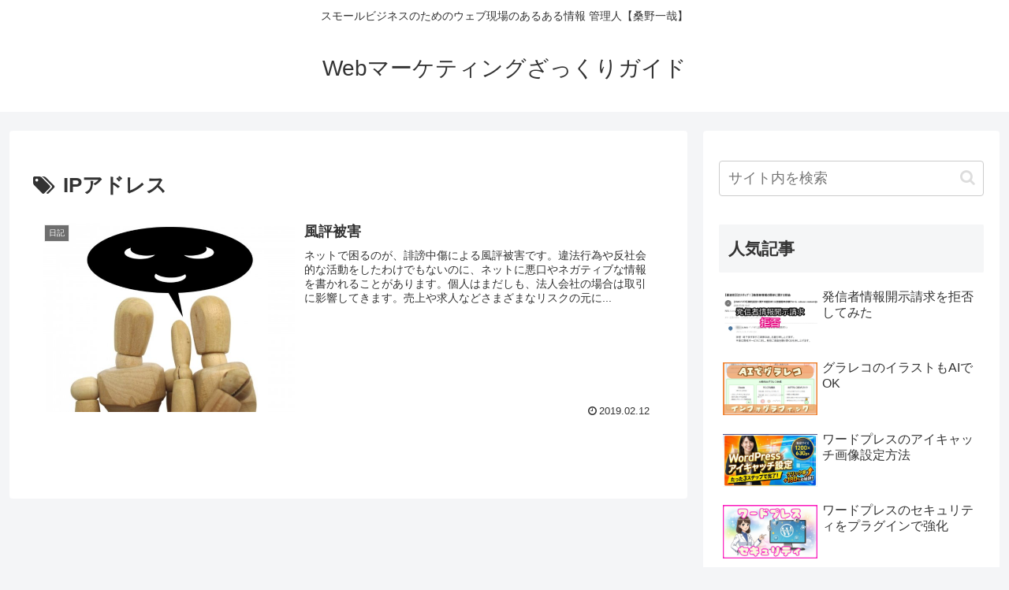

--- FILE ---
content_type: text/css
request_url: https://blog-homepage.net/wp-content/cache/wpfc-minified/fpqpzc1l/47lir.css
body_size: 42928
content:
@charset "UTF-8";
 :root {
--cocoon-twitter-color: #000000;
--cocoon-mastodon-color: #6364FF;
--cocoon-bluesky-color: #0085ff;
--cocoon-misskey-color: #96d04a;
--cocoon-facebook-color: #3b5998;
--cocoon-hatebu-color: #2c6ebd;
--cocoon-google-plus-color: #dd4b39;
--cocoon-pocket-color: #ef4056;
--cocoon-line-color: #00c300;
--cocoon-linkedin-color: #0077b5;
--cocoon-website-color: #002561;
--cocoon-instagram-color: #405de6;
--cocoon-pinterest-color: #bd081c;
--cocoon-youtube-color: #cd201f;
--cocoon-tiktok-color: #000000;
--cocoon-note-color: #41c9b4;
--cocoon-soundcloud-color: #ff8800;
--cocoon-flickr-color: #111;
--cocoon-amazon-color: #ff9900;
--cocoon-twitch-color: #6441a4;
--cocoon-rakuten-color: #bf0000;
--cocoon-rakuten-room-color: #c61e79;
--cocoon-slack-color: #e01563;
--cocoon-github-color: #4078c0;
--cocoon-codepen-color: #333;
--cocoon-feedly-color: #2bb24c;
--cocoon-rss-color: #f26522;
--cocoon-copy-color: #333333;
--cocoon-comment-color: #333333;
--cocoon-red-color: #e60033;
--cocoon-pink-color: #e95295;
--cocoon-purple-color: #884898;
--cocoon-deep-color: #55295b;
--cocoon-indigo-color: #1e50a2;
--cocoon-blue-color: #0095d9;
--cocoon-light-blue-color: #2ca9e1;
--cocoon-cyan-color: #00a3af;
--cocoon-teal-color: #007b43;
--cocoon-green-color: #3eb370;
--cocoon-light-green-color: #8bc34a;
--cocoon-lime-color: #c3d825;
--cocoon-yellow-color: #ffd900;
--cocoon-amber-color: #ffc107;
--cocoon-orange-color: #f39800;
--cocoon-deep-orange-color: #ea5506;
--cocoon-brown-color: #954e2a;
--cocoon-light-grey-color: #cccccc;
--cocoon-grey-color: #949495;
--cocoon-dark-grey-color: #666666;
--cocoon-blue-gray-color: #607d8b;
--cocoon-black-color: #333333;
--cocoon-white-color: #ffffff;
--cocoon-watery-blue-color: #f3fafe;
--cocoon-watery-yellow-color: #fff7cc;
--cocoon-watery-red-color: #fdf2f2;
--cocoon-watery-green-color: #ebf8f4;
--cocoon-custom-background-color: inherit;
--cocoon-custom-text-color: inherit;
--cocoon-custom-border-color: #ccc;
--cocoon-default-font: "Hiragino Kaku Gothic ProN", "Hiragino Sans", Meiryo, sans-serif;
--cocoon-text-color: #333;
--cocoon-pallid-text-color: #777;
--cocoon-x-pallid-text-color: #999;
--cocoon-default-text-size: 18px;
--cocoon-text-size-s: 0.8em;
--cocoon-basic-border-color: #ccc;
--cocoon-three-d-border-colors: #e3e3e3 #cecece #b4b4b4 #d6d6d6;
--cocoon-middle-thickness-color: #888;
--cocoon-thin-color: #ddd;
--cocoon-x-thin-color: #eee;
--cocoon-xx-thin-color: #f5f6f7;
--cocoon-xxx-thin-color: #fafbfc;
--cocoon-current-background-color: #eee;
--cocoon-select-background-color: #d8eaf2;
--cocoon-tab-label-color: #f2f2f2;
--cocoon-tab-label-active-color: #404453;
--cocoon-basic-border-radius: 4px;
--cocoon-badge-border-radius: 2px;
--cocoon-middle-border-radius: 8px;
--cocoon-box-padding: 1em 1.5em;
--cocoon-list-padding: min(1%, 8px) min(2%, 16px) min(1%, 8px) min(3%, 24px);
--cocoon-list-wide-padding: min(3%, 24px) min(5%, 40px) min(3%, 24px) min(7%, 56px);
--cocoon-box-border-color: #47585c;
--cocoon-sns-color: var(--cocoon-text-color);
--card-ratio: 16/9;
}
.faw::before {
font-family: FontAwesome;
padding-right: 4px;
}
.related-entry-card, .entry-card {
position: relative;
height: 100%;
}
.carousel-entry-card-thumb, .related-entry-card-thumb, .widget-entry-card-thumb, .entry-card-thumb {
float: left;
margin-top: 3px;
position: relative;
margin-bottom: 0.4em;
}
.related-entry-card-content, .entry-card-content {
padding-bottom: 1.2em;
}
.related-entry-card-title, .entry-card-title {
font-size: 18px;
margin: 0 0 0.4em 0;
line-height: 1.6;
font-weight: bold;
display: -webkit-box;
overflow: hidden;
-webkit-line-clamp: 3;
-webkit-box-orient: vertical;
}
.related-entry-card-snippet, .entry-card-snippet {
font-size: var(--cocoon-text-size-s);
margin: 0 0 0.4em 0;
line-height: 1.3;
display: -webkit-box;
overflow: hidden;
-webkit-line-clamp: 4;
-webkit-box-orient: vertical;
}
.related-entry-card-meta, .entry-card-meta {
bottom: 0;
position: absolute;
right: 0;
text-align: right;
line-height: 1;
}
.entry-categories-tags {
margin-bottom: 18px;
}
.sns-follow-message, .sns-share-message {
text-align: center;
margin-bottom: 3px;
}
.appeal, .header, body { background-position: top center; background-repeat: no-repeat; background-size: 100% auto;
}
.ba-fixed.appeal, .ba-fixed.header, body.ba-fixed { background-attachment: fixed;
}
.post-date,
.post-update,
.post-author,
.amp-back, .entry-category {
padding: 2px;
display: inline;
font-size: 0.7em;
}
input[type=text],
input[type=password],
input[type=date],
input[type=datetime],
input[type=email],
input[type=number],
input[type=search],
input[type=tel],
input[type=time],
input[type=url],
textarea,
select, .search-edit {
padding: 11px;
border: 1px solid var(--cocoon-basic-border-color);
border-radius: var(--cocoon-basic-border-radius);
font-size: inherit;
width: 100%;
}
.facebook-follow-button {
text-decoration: none;
text-align: center;
margin: 0 auto;
padding: 4px 7px 6px;
font-size: 14px;
font-weight: bold;
color: var(--cocoon-white-color);
position: relative;
border-radius: var(--cocoon-basic-border-radius);
}
.facebook-follow-button:hover {
color: var(--cocoon-white-color);
opacity: 0.7;
}
.copy-info {
display: none; padding: 1em 2em;
color: #fff;
border-radius: 8px; position: fixed;
top: 50%;
left: 50%;
transform: translate(-50%, -50%);
background-color: var(--cocoon-text-color);
opacity: 0.8;
box-shadow: 0 4px 8px var(--cocoon-x-pallid-text-color);
z-index: 2;
}
.fz-12px {
font-size: 12px;
}
.wp-admin-fz-12px .cocoon-block-wrap {
font-size: 12px;
}
.fz-13px {
font-size: 13px;
}
.wp-admin-fz-13px .cocoon-block-wrap {
font-size: 13px;
}
.fz-14px {
font-size: 14px;
}
.wp-admin-fz-14px .cocoon-block-wrap {
font-size: 14px;
}
.fz-15px {
font-size: 15px;
}
.wp-admin-fz-15px .cocoon-block-wrap {
font-size: 15px;
}
.fz-16px {
font-size: 16px;
}
.wp-admin-fz-16px .cocoon-block-wrap {
font-size: 16px;
}
.fz-17px {
font-size: 17px;
}
.wp-admin-fz-17px .cocoon-block-wrap {
font-size: 17px;
}
.fz-18px {
font-size: 18px;
}
.wp-admin-fz-18px .cocoon-block-wrap {
font-size: 18px;
}
.fz-19px {
font-size: 19px;
}
.wp-admin-fz-19px .cocoon-block-wrap {
font-size: 19px;
}
.fz-20px {
font-size: 20px;
}
.wp-admin-fz-20px .cocoon-block-wrap {
font-size: 20px;
}
.fz-21px {
font-size: 21px;
}
.wp-admin-fz-21px .cocoon-block-wrap {
font-size: 21px;
}
.fz-22px {
font-size: 22px;
}
.wp-admin-fz-22px .cocoon-block-wrap {
font-size: 22px;
}
.fz-24px {
font-size: 24px;
}
.wp-admin-fz-24px .cocoon-block-wrap {
font-size: 24px;
}
.fz-28px {
font-size: 28px;
}
.wp-admin-fz-28px .cocoon-block-wrap {
font-size: 28px;
}
.fz-32px {
font-size: 32px;
}
.wp-admin-fz-32px .cocoon-block-wrap {
font-size: 32px;
}
.fz-36px {
font-size: 36px;
}
.wp-admin-fz-36px .cocoon-block-wrap {
font-size: 36px;
}
.fz-40px {
font-size: 40px;
}
.wp-admin-fz-40px .cocoon-block-wrap {
font-size: 40px;
}
.fz-44px {
font-size: 44px;
}
.wp-admin-fz-44px .cocoon-block-wrap {
font-size: 44px;
}
.fz-48px {
font-size: 48px;
}
.wp-admin-fz-48px .cocoon-block-wrap {
font-size: 48px;
}
.fw-100 {
font-weight: 100;
}
.wp-admin-fw-100 .cocoon-block-wrap {
font-weight: 100;
}
.fw-200 {
font-weight: 200;
}
.wp-admin-fw-200 .cocoon-block-wrap {
font-weight: 200;
}
.fw-300 {
font-weight: 300;
}
.wp-admin-fw-300 .cocoon-block-wrap {
font-weight: 300;
}
.fw-400 {
font-weight: 400;
}
.wp-admin-fw-400 .cocoon-block-wrap {
font-weight: 400;
}
.fw-500 {
font-weight: 500;
}
.wp-admin-fw-500 .cocoon-block-wrap {
font-weight: 500;
}
.fw-600 {
font-weight: 600;
}
.wp-admin-fw-600 .cocoon-block-wrap {
font-weight: 600;
}
.fw-700 {
font-weight: 700;
}
.wp-admin-fw-700 .cocoon-block-wrap {
font-weight: 700;
}
.fw-800 {
font-weight: 800;
}
.wp-admin-fw-800 .cocoon-block-wrap {
font-weight: 800;
}
.fw-900 {
font-weight: 900;
}
.wp-admin-fw-900 .cocoon-block-wrap {
font-weight: 900;
}
.ff-meiryo,
.wf-loading body,
.wp-admin-ff-meiryo .cocoon-block-wrap {
font-family: Meiryo, "Hiragino Kaku Gothic ProN", "Hiragino Sans", sans-serif;
}
.ff-yu-gothic,
.wp-admin-ff-yu-gothic .cocoon-block-wrap {
font-family: YuGothic, "Yu Gothic", Meiryo, "Hiragino Kaku Gothic ProN", "Hiragino Sans", sans-serif;
}
.ff-ms-pgothic,
.wp-admin-ff-ms-pgothic .cocoon-block-wrap {
font-family: "MS PGothic", "Hiragino Kaku Gothic ProN", "Hiragino Sans", Meiryo, sans-serif;
}
.ff-noto-sans-jp,
.wf-active .ff-noto-sans-jp,
.wp-admin-ff-noto-sans-jp .cocoon-block-wrap {
font-family: "Noto Sans JP", sans-serif;
}
.ff-noto-serif-jp,
.wf-active .ff-noto-serif-jp,
.wp-admin-ff-noto-serif-jp .cocoon-block-wrap {
font-family: "Noto Serif JP", sans-serif;
}
.ff-mplus-1p,
.wf-active .ff-mplus-1p,
.wp-admin-ff-mplus-1p .cocoon-block-wrap {
font-family: "M PLUS 1p", sans-serif;
}
.ff-rounded-mplus-1c,
.wf-active .ff-rounded-mplus-1c,
.wp-admin-ff-rounded-mplus-1c .cocoon-block-wrap {
font-family: "M PLUS Rounded 1c", sans-serif;
}
.ff-kosugi,
.wf-active .ff-kosugi,
.wp-admin-ff-kosugi .cocoon-block-wrap {
font-family: "Kosugi", sans-serif;
}
.ff-kosugi-maru,
.wf-active .ff-kosugi-maru,
.wp-admin-ff-kosugi-maru .cocoon-block-wrap {
font-family: "Kosugi Maru", sans-serif;
}
.ff-sawarabi-gothic,
.wf-active .ff-sawarabi-gothic,
.wp-admin-ff-sawarabi-gothic .cocoon-block-wrap {
font-family: "Sawarabi Gothic", sans-serif;
}
.ff-sawarabi-mincho,
.wf-active .ff-sawarabi-mincho,
.wp-admin-ff-sawarabi-mincho .cocoon-block-wrap {
font-family: "Sawarabi Mincho", sans-serif;
}
.ff-noto-sans-korean,
.wf-active .ff-noto-sans-korean,
.wp-admin-ff-noto-sans-korean .cocoon-block-wrap {
font-family: "Noto Sans KR", sans-serif;
}
.ff-pretendard,
.wf-active .ff-pretendard,
.wp-admin-ff-pretendard .cocoon-block-wrap {
font-family: "Pretendard Variable", Pretendard, -apple-system, BlinkMacSystemFont, system-ui, Roboto, "Helvetica Neue", "Segoe UI", "Apple SD Gothic Neo", "Noto Sans KR", "Malgun Gothic", "Apple Color Emoji", "Segoe UI Emoji", "Segoe UI Symbol", sans-serif;
}
.ff-microsoft-jhenghei,
.wf-active .ff-microsoft-jhenghei,
.wp-admin-ff-microsoft-jhenghei .cocoon-block-wrap {
font-family: -apple-system, BlinkMacSystemFont, "Segoe UI", Roboto, "Helvetica Neue", Arial, "Microsoft JhengHei", sans-serif, "Apple Color Emoji", "Segoe UI Emoji", "Segoe UI Symbol";
}
.ff-noto-sans-tc,
.wf-active .ff-noto-sans-tc,
.wp-admin-ff-noto-sans-tc .cocoon-block-wrap {
font-family: "Noto Sans TC", sans-serif;
}
.sub-caption {
font-family: Tunga, "Trebuchet MS", Tahoma, Verdana, "Segoe UI", var(--cocoon-default-font);
font-weight: 400;
font-size: 0.75em;
opacity: 0.5;
}
span.sub-caption {
opacity: 0.8;
}
html[lang=en] .ribbon-top-left span {
font-size: 7px;
}
html[lang=en] .ribbon-top-left::before {
right: 8px;
}
html[lang=en] .ribbon-top-left::after {
bottom: 10px;
}  * {
padding: 0;
margin: 0;
box-sizing: border-box;
word-wrap: break-word;
overflow-wrap: break-word;
}
.container {
padding-right: constant(safe-area-inset-right);
padding-left: constant(safe-area-inset-left);
padding-right: env(safe-area-inset-right);
padding-left: env(safe-area-inset-left);
}
body { font-family: var(--cocoon-default-font); font-size: var(--cocoon-default-text-size); color: var(--cocoon-text-color);  line-height: 1.8;
margin: 0;
overflow-wrap: break-word;
background-color: #f4f5f7;
text-size-adjust: 100%;
-webkit-text-size-adjust: 100%;
-moz-text-size-adjust: 100%; background-attachment: fixed;
} a {
color: #1967d2;
}
a:hover {
color: #e53900;
}
.has-text-color a {
color: inherit;
}
a:not([href]) .anchor-icon {
display: none;
}
ol, ul {
padding-left: 40px;
}
ul {
list-style-type: disc;
}
ul ul {
list-style-type: revert;
}
hr {
color: var(--cocoon-current-background-color);
} .cf::after {
clear: both;
content: "";
display: block;
}
.header-container,
.main,
.sidebar,
.footer {
background-color: var(--cocoon-white-color);
} .wrap {
width: 1256px;
margin: 0 auto;
} .content-in {
display: flex;
justify-content: space-between;
flex-wrap: wrap;
}
.main {
width: 860px;
padding: 36px 29px;
border: 1px solid transparent;
border-radius: var(--cocoon-basic-border-radius);
position: relative;
z-index: 0;
}
.no-sidebar .content .main {
margin: 0;
width: 100%;
}
.no-scrollable-main .main {
height: 100%;
}
.main-scroll {
position: -webkit-sticky;
position: sticky;
top: 0;
margin-top: 2em;
}
@media all and (-ms-high-contrast: none) {
.main-scroll {
position: static;
top: auto;
}
.logo {
height: 100%;
}
}
.publisher {
display: none;
}
#wpadminbar {
font-size: 13px;
}
.wp-caption {
margin: 1em 0;
} .aligncenter {
display: block;
margin-right: auto;
margin-left: auto;
}
.alignleft {
float: left;
margin-right: 25px;
}
.alignright {
float: right;
margin-left: 25px;
}
.wp-caption {
padding-top: 4px;
border: 1px solid var(--cocoon-x-thin-color);
border-radius: 3px;
background-color: var(--cocoon-xx-thin-color);
text-align: center;
max-width: 100%;
}
.wp-caption .wp-caption-text,
.gallery .gallery-caption {
font-size: 0.8em;
margin: 2px;
}
.wp-caption img {
margin: 0;
padding: 0;
border: 0 none;
}
.wp-caption-dd {
margin: 0;
padding: 0 4px 5px;
font-size: 11px;
line-height: 17px;
}
img.alignright {
display: inline-block;
margin: 0 0 1em 1.5em;
}
img.alignleft {
display: inline-block;
margin: 0 1.5em 1em 0;
}
.comment-btn {
margin: 24px 0;
cursor: pointer;
}
label {
cursor: pointer;
}
.sitemap li a::before {
display: none;
}
.content-top,
.content-bottom {
margin: 1em 0;
}
p.has-background {
padding: 12px;
}
:where(.wp-block-columns.is-layout-flex) {
gap: 1em;
}
:is(.is-layout-flow, .is-layout-constrained) > * {
margin-block-start: 0;
}
.has-drop-cap:not(:focus)::first-letter {
font-size: 3em;
font-weight: normal;
float: none;
} figure {
margin: 0;
}
img {
max-width: 100%;
height: auto;
vertical-align: middle;
}
.circle-image img {
border-radius: 50%;
}  .iwe-border img:not(.cta-image),
.iwe-border amp-img:not(.cta-image) {
border: 1px solid var(--cocoon-basic-border-color);
} .iwe-border-bold img,
.iwe-border-bold amp-img {
border: 4px solid var(--cocoon-current-background-color);
} .iwe-shadow img,
.iwe-shadow amp-img {
box-shadow: 5px 5px 15px var(--cocoon-x-thin-color);
} .iwe-shadow-paper img,
.iwe-shadow-paper amp-img {
box-shadow: 0 2px 2px 0 rgba(0, 0, 0, 0.16), 0 0 0 1px rgba(0, 0, 0, 0.08);
}
.entry-card-thumb,
.author-thumb,
.blogcard-thumbnail,
.related-entry-card-thumb,
.popular-entry-card-thumb,
.new-entry-card-thumb {
margin-right: 1.6%;
}
.ect-vertical-card .entry-card-thumb,
.rect-vertical-card .related-entry-card-thumb {
flex-shrink: 0;
}
.no-thumbnail .card-thumb,
.no-thumbnail .widget-entry-card-pv {
display: none;
}
.no-thumbnail .card-content,
.no-thumbnail .widget-entry-cards .widget-entry-card-content,
.no-thumbnail .rect-mini-card .related-entry-card-content {
margin: 0;
}
.no-thumbnail .widget-entry-cards div.widget-entry-card-content {
font-size: 18px;
margin-bottom: 0.6em;
}
.no-thumbnail .widget-entry-cards.large-thumb-on .card-title {
max-height: none;
position: static;
}
.no-thumbnail .entry-card-meta {
position: static;
background-color: transparent;
margin-top: 0.4em;
}
.no-thumbnail .entry-card-snippet,
.no-thumbnail .related-entry-card-snippet {
max-height: 10.4em;
}
.no-thumbnail .e-card-meta .e-card-categorys {
display: inline;
}
.no-thumbnail .e-card-meta .e-card-categorys > span {
margin-left: 0.6em;
}
img.emoji {
display: inline;
width: 1em;
height: auto;
vertical-align: text-bottom;
margin-right: 0.1em;
}
.wp-block-image .aligncenter {
text-align: center;
}
.wp-block-image img {
display: block;
}
.wp-block-image figcaption {
margin: 0;
word-break: break-all;
} .thumb-wide {
--card-ratio: 16 / 9;
}
.thumb-golden-ratio {
--card-ratio: 8 / 5;
}
.thumb-postcard {
--card-ratio: 3 / 2;
}
.thumb-silver-ratio {
--card-ratio: 7 / 5;
}
.thumb-standard {
--card-ratio: 4 / 3;
}
.thumb-square,
.post-navi-square {
--card-ratio: 1 / 1;
}
.ect-tile-card,
.ect-big-card,
.ec-big-card-first {
--card-ratio: auto;
}
.blogcard-thumbnail img,
.card-thumb img {
aspect-ratio: var(--card-ratio);
object-fit: cover;
} .header {
height: 100%;
flex-shrink: 0;
}
.header-in {
display: flex;
flex-direction: column;
justify-content: center;
}
.tagline {
text-align: center;
font-size: 14px;
margin: 0.6em 1em;
}
.logo {
text-align: center;
}
.logo-image span,
.logo-image a {
display: inline-block;
max-width: 100%;
}
.site-name-text-link {
color: var(--cocoon-text-color);
text-decoration: none;
font-weight: normal;
padding: 0 1em;
}
.site-name-text-link:hover {
color: inherit;
}
.site-name-text {
font-size: 28px;
}
.logo-text {
padding: 20px 0 30px;
font-size: 1em;
}
.logo-image {
padding: 10px 0;
font-size: inherit;
}
.site-fixed-logo-image {
display: none;
}
.fixed-header .site-fixed-logo-image {
display: block;
}
.fixed-header:has(.site-fixed-logo-image) .site-logo-image {
display: none;
} .header-container-in.hlt-top-menu {
display: flex;
justify-content: space-between;
align-items: center;
align-content: center;
}
.header-container-in.hlt-top-menu .wrap {
width: auto;
}
.header-container-in.hlt-top-menu .header {
background-image: none;
aspect-ratio: unset;
}
.header-container-in.hlt-top-menu .logo-text {
padding: 0;
display: flex;
align-items: center;
align-content: center;
}
.header-container-in.hlt-top-menu .logo-image {
padding: 0;
margin: 0;
}
.header-container-in.hlt-top-menu .site-name-text-link {
margin: 0 16px;
display: block;
}
.header-container-in.hlt-top-menu .site-name-text {
font-size: 22px;
white-space: nowrap;
}
.header-container-in.hlt-top-menu .tagline {
display: none;
}
.header-container-in.hlt-top-menu .logo-header {
max-height: 60px;
}
.header-container-in.hlt-top-menu .logo-header .site-name {
margin: 0;
}
.header-container-in.hlt-top-menu .logo-header img {
max-height: 60px;
height: auto;
vertical-align: middle;
}
.header-container-in.hlt-top-menu amp-img {
max-width: 160px;
max-height: 60px;
}
.header-container-in.hlt-top-menu amp-img img {
height: auto;
}
.header-container-in.hlt-top-menu .navi {
width: 100%;
}
.header-container-in.hlt-top-menu.hlt-tm-small .site-name-text-link {
margin: 0 16px;
}
.header-container-in.hlt-top-menu.hlt-tm-small .site-name-text {
font-size: 20px;
}
.header-container-in.hlt-top-menu.hlt-tm-small .logo-header {
max-height: 40px;
}
.header-container-in.hlt-top-menu.hlt-tm-small .logo-header img {
max-height: 40px;
}
.hlt-tm-right .navi-in > ul {
justify-content: flex-end;
} .header-container-in.hlt-center-logo-top-menu {
display: flex;
flex-direction: column-reverse;
}
.fixed-header .cl-slim .logo-header {
max-height: 40px;
}
.fixed-header .cl-slim .logo-header img {
max-height: 40px;
}
.hlt-tm-small .navi-in > ul li,
.cl-slim .navi-in > ul li {
height: 40px;
}
.hlt-tm-small .navi-in > ul li .sub-menu ul,
.cl-slim .navi-in > ul li .sub-menu ul {
top: -40px;
}
.hlt-tm-small .navi-in > ul li.menu-item-has-description > a > .caption-wrap,
.cl-slim .navi-in > ul li.menu-item-has-description > a > .caption-wrap {
height: 40px;
line-height: 16px;
} .navi {
background-color: var(--cocoon-white-color);
}
.navi .item-label,
.navi .item-description {
overflow: hidden;
text-overflow: ellipsis;
white-space: nowrap;
width: 100%;
}
.navi-in .has-icon {
position: absolute;
right: 6px;
top: 0;
display: flex;
opacity: 0.7;
font-size: 11px;
height: 100%;
align-items: center;
}
.navi-in > ul {
padding: 0;
margin: 0;
list-style: none;
display: flex;
flex-wrap: wrap;
justify-content: center;
text-align: center; }
.navi-in > ul li {
display: block;
width: 176px;
height: 60px;
position: relative;
}
.navi-in > ul li:hover > ul {
display: block;
}
.navi-in > ul .caption-wrap {
display: flex;
flex-wrap: wrap;
justify-content: center;
align-items: center;
align-content: center;
width: 100%;
}
.navi-in > ul .caption-wrap > div {
width: 100%;
}
.navi-in > ul .sub-menu {
display: none;
position: absolute;
margin: 0;
width: 240px;
list-style: none;
padding: 0;
background-color: var(--cocoon-xxx-thin-color);
z-index: 99;
text-align: left; }
.navi-in > ul .sub-menu li {
width: auto;
}
.navi-in > ul .sub-menu a {
padding-left: 16px;
padding-right: 16px;
}
.navi-in > ul .sub-menu ul {
top: -60px;
left: 240px;
position: relative;
}
.navi-in a {
position: relative;
color: var(--cocoon-text-color);
text-decoration: none;
display: flex;
font-size: 16px;
transition: all 0.3s ease-in-out;
width: 100%;
height: 100%;
}
.navi-in a:hover {
background-color: #f5f8fa;
transition: all 0.3s ease-in-out;
color: var(--cocoon-text-color);
} .navi-in > .menu-mobile {
display: none;
}
.navi-in > .menu-mobile .sub-menu {
display: none;
} .navi-footer-in > .menu-footer {
padding: 0;
margin: 0;
list-style: none;
display: flex;
flex-wrap: wrap;
justify-content: flex-end;
text-align: center;
}
.navi-footer-in > .menu-footer li {
width: 120px;
border-left: 1px solid var(--cocoon-thin-color);
}
.navi-footer-in > .menu-footer li:last-child {
border-right: 1px solid var(--cocoon-thin-color);
}
.navi-footer-in a {
color: var(--cocoon-text-color);
text-decoration: none;
display: block;
font-size: 14px;
transition: all 0.3s ease-in-out;
}
.navi-footer-in a:hover {
background-color: #f5f8fa;
transition: all 0.3s ease-in-out;
color: var(--cocoon-text-color);
} .a-wrap {
text-decoration: none;
display: block;
color: var(--cocoon-text-color);
padding: 1.5%;
transition: all 0.3s ease-in-out;
}
.a-wrap:hover {
background-color: #f5f8fa;
transition: all 0.3s ease-in-out;
color: var(--cocoon-text-color);
}
.card-thumb img {
width: 100%;
}
.entry-card-thumb {
width: 320px;
}
.related-entry-card-thumb {
width: 160px;
}
.cat-label {
position: absolute;
top: 0.24em;
left: 0.24em;
border: 1px solid #eee;
font-size: 10px;
color: var(--cocoon-white-color);
background-color: rgba(51, 51, 51, 0.7);
padding: 1px 5px;
max-width: 70%;
white-space: nowrap;
overflow: hidden;
text-overflow: ellipsis;
}
.pr-label-s {
position: absolute;
top: 3px;
left: 3px;
border: 1px solid rgba(51, 51, 51, 0.7);
font-size: 12px;
color: var(--cocoon-text-color);
background-color: rgba(255, 255, 255, 0.9);
padding: 2px 12px;
border-radius: var(--cocoon-badge-border-radius);
}
.pr-label-l {
border: 1px solid rgba(51, 51, 51, 0.7);
font-size: 0.8em;
color: var(--cocoon-text-color);
background-color: rgba(255, 255, 255, 0.9);
padding: 1em;
text-align: center;
border-radius: var(--cocoon-badge-border-radius);
margin-top: 1em;
margin-bottom: 1em;
}
.entry-card-content {
margin-left: 330px;
}
.entry-card-info > * {
font-size: 0.7em;
padding: 2px;
}
.e-card-meta .e-card-categorys {
display: none;
}
.e-card-info .post-author {
display: flex;
flex-wrap: wrap;
justify-content: flex-end;
align-items: center;
}
.post-author-image {
margin-right: 3px;
}
.post-author-image img {
border-radius: 50%;
}
.e-card-info {
display: flex;
flex-wrap: wrap;
justify-content: flex-end;
align-items: center;
}
.e-card-info > span {
margin-right: 4px;
}
.fpt-columns {
display: flex;
flex-wrap: wrap;
justify-content: flex-start;
column-gap: 0.5%;
}
.post-comment-count .comment-icon {
margin-right: 3px;
} .list {
display: flex;
flex-direction: column;
row-gap: 1em;
}
#list,
.list-wrap {
margin-bottom: 3em;
}
.ect-vertical-card {
flex-direction: row;
flex-wrap: wrap;
justify-content: flex-start;
column-gap: 1%;
}
.ect-vertical-card .entry-card-wrap {
width: 49.5%;
display: inline-block;
}
.ect-vertical-card .entry-card-wrap .entry-card {
display: flex;
flex-direction: column;
}
.ect-vertical-card .entry-card-wrap .entry-card-thumb {
width: 100%;
float: none;
}
.ect-vertical-card .entry-card-wrap .entry-card-content {
margin: 0;
display: flex;
flex-direction: column;
height: 100%;
padding-bottom: 0;
}
.ect-vertical-card .entry-card-wrap .entry-card-meta {
margin-top: auto;
padding-top: 5px;
position: unset;
}
.ect-vertical-card .entry-card-wrap .post-date, .ect-vertical-card .entry-card-wrap .post-update {
margin-right: 0;
}
.ect-vertical-card.ect-tile-card .entry-card-content {
padding: 0;
}
.ect-vertical-card.ect-tile-card .card-snippet {
padding: 0;
margin: 0;
}
.ect-vertical-card.ect-tile-card .card-meta {
position: static;
}
.ect-vertical-card.ect-tile-card .a-wrap {
margin: 0 0.16666% 0;
}
.ect-2-columns > *,
.fpt-2-columns > * {
width: 49.5%;
display: inline-block;
}
.ect-3-columns {
column-gap: 0.5%;
}
.ect-3-columns .entry-card-wrap {
width: 33%;
padding: 7px;
}
.ect-3-columns .entry-card-snippet {
display: -webkit-box;
overflow: hidden;
-webkit-line-clamp: 3;
-webkit-box-orient: vertical;
}
.ect-3-columns > *,
.fpt-3-columns > * {
width: 33%;
display: inline-block;
}
.front-top-page .ect-big-card-first .a-wrap:first-of-type .card-thumb,
.ect-big-card .card-thumb {
float: none;
width: 100%;
}
.front-top-page .ect-big-card-first .a-wrap:first-of-type .card-content,
.ect-big-card .card-content {
margin: 0;
}
.body .list .widget-entry-cards {
margin-bottom: 0;
} .entry-date {
margin-left: 3px;
}
.date-tags {
line-height: 0.8;
text-align: right;
margin-bottom: 1em;
}
.post-date,
.post-update,
.post-author,
.amp-back {
margin-right: 8px;
} .breadcrumb {
margin: 1em 0.4em;
color: var(--cocoon-x-pallid-text-color);
font-size: 13px;
}
.breadcrumb div {
display: inline;
}
.breadcrumb .sp {
margin: 0 10px;
}
.breadcrumb a {
text-decoration: none;
color: var(--cocoon-x-pallid-text-color);
}
.breadcrumb.sbp-main-before,
.breadcrumb.sbp-footer-before,
.breadcrumb.pbp-main-before,
.breadcrumb.pbp-footer-before {
background-color: var(--cocoon-white-color);
margin: 12px auto 0;
padding: 0.6em 1em;
}
.breadcrumb.sbp-main-before + .content,
.breadcrumb.pbp-main-before + .content {
margin-top: 12px;
}
.breadcrumb-caption {
margin: 0 3px;
}
.sns-buttons {
display: flex;
align-items: center;
flex-wrap: wrap;
align-content: center;
justify-content: center;
row-gap: 10px;
column-gap: 6px;
margin-top: 0.3em;
margin-bottom: 2em;
}
.sns-buttons a {
align-content: center;
align-items: center;
background-color: var(--cocoon-sns-color);
border-radius: var(--cocoon-basic-border-radius);
display: inline-flex;
font-size: 18px;
justify-content: center;
height: 45px;
position: relative;
text-align: center;
width: 32%;
transition: all 0.3s ease-in-out;
cursor: pointer;
margin: 0 !important;
color: var(--cocoon-white-color);
text-decoration: none;
}
.sns-buttons a:hover {
opacity: 0.7;
}
.bc-brand-color-white a {
background-color: var(--cocoon-white-color);
border: 1px solid var(--cocoon-sns-color);
color: var(--cocoon-sns-color);
font-weight: 500;
}
.bc-brand-color-white a:hover {
opacity: 0.5;
}
[class*=bc-brand-color] .x-corp-button {
--cocoon-sns-color: var(--cocoon-twitter-color);
}
[class*=bc-brand-color] .mastodon-button {
--cocoon-sns-color: var(--cocoon-mastodon-color);
}
[class*=bc-brand-color] .bluesky-button {
--cocoon-sns-color: var(--cocoon-bluesky-color);
}
[class*=bc-brand-color] .misskey-button {
--cocoon-sns-color: var(--cocoon-misskey-color);
}
[class*=bc-brand-color] .facebook-button {
--cocoon-sns-color: var(--cocoon-facebook-color);
}
[class*=bc-brand-color] .hatebu-button {
--cocoon-sns-color: var(--cocoon-hatebu-color);
}
[class*=bc-brand-color] .google-plus-button {
--cocoon-sns-color: var(--cocoon-google-plus-color);
}
[class*=bc-brand-color] .pocket-button {
--cocoon-sns-color: var(--cocoon-pocket-color);
}
[class*=bc-brand-color] .line-button {
--cocoon-sns-color: var(--cocoon-line-color);
}
[class*=bc-brand-color] .website-button {
--cocoon-sns-color: var(--cocoon-website-color);
}
[class*=bc-brand-color] .instagram-button {
--cocoon-sns-color: var(--cocoon-instagram-color);
}
[class*=bc-brand-color] .pinterest-button {
--cocoon-sns-color: var(--cocoon-pinterest-color);
}
[class*=bc-brand-color] .youtube-button {
--cocoon-sns-color: var(--cocoon-youtube-color);
}
[class*=bc-brand-color] .tiktok-button {
--cocoon-sns-color: var(--cocoon-tiktok-color);
}
[class*=bc-brand-color] .linkedin-button {
--cocoon-sns-color: var(--cocoon-linkedin-color);
}
[class*=bc-brand-color] .note-button {
--cocoon-sns-color: var(--cocoon-note-color);
}
[class*=bc-brand-color] .soundcloud-button {
--cocoon-sns-color: var(--cocoon-soundcloud-color);
}
[class*=bc-brand-color] .flickr-button {
--cocoon-sns-color: var(--cocoon-flickr-color);
}
[class*=bc-brand-color] .amazon-button {
--cocoon-sns-color: var(--cocoon-amazon-color);
}
[class*=bc-brand-color] .twitch-button {
--cocoon-sns-color: var(--cocoon-twitch-color);
}
[class*=bc-brand-color] .rakuten-room-button {
--cocoon-sns-color: var(--cocoon-rakuten-room-color);
}
[class*=bc-brand-color] .slack-button {
--cocoon-sns-color: var(--cocoon-slack-color);
}
[class*=bc-brand-color] .github-button {
--cocoon-sns-color: var(--cocoon-github-color);
}
[class*=bc-brand-color] .codepen-button {
--cocoon-sns-color: var(--cocoon-codepen-color);
}
[class*=bc-brand-color] .feedly-button {
--cocoon-sns-color: var(--cocoon-feedly-color);
}
[class*=bc-brand-color] .rss-button {
--cocoon-sns-color: var(--cocoon-rss-color);
}
[class*=bc-brand-color] .copy-button {
--cocoon-sns-color: var(--cocoon-copy-color);
}
[class*=bc-brand-color] .comment-button {
--cocoon-sns-color: var(--cocoon-comment-color);
}
.ss-top {
margin-top: 0;
margin-bottom: 0;
}
.ss-top .sns-share-message {
display: none;
}
.sns-share.ss-col-1 a {
width: 100%;
}
.sns-share.ss-col-2 .sns-buttons {
column-gap: 1%;
}
.sns-share.ss-col-2 a {
width: 49.5%;
}
.sns-share.ss-col-3 .sns-buttons {
column-gap: 0.75%;
}
.sns-share.ss-col-3 a {
width: 32.5%;
}
.sns-share.ss-col-4 .sns-buttons {
column-gap: 1.3333333333%;
}
.sns-share.ss-col-4 a {
width: 24%;
}
.sns-share.ss-col-5 .sns-buttons {
column-gap: 1.25%;
}
.sns-share.ss-col-5 a {
width: 19%;
}
.sns-share.ss-col-6 .sns-buttons {
column-gap: 0.8%;
}
.sns-share.ss-col-6 a {
width: 16%;
}
.sns-share.ss-high-and-low-cl a, .sns-share.ss-high-and-low-lc a {
display: flex;
align-content: center;
line-height: 16px;
}
.sns-share.ss-high-and-low-cl a .social-icon, .sns-share.ss-high-and-low-lc a .social-icon,
.sns-share.ss-high-and-low-cl a .button-caption,
.sns-share.ss-high-and-low-lc a .button-caption {
display: block;
font-size: 16px;
margin: 0;
}
.sns-share.ss-high-and-low-cl a .social-icon.button-caption, .sns-share.ss-high-and-low-lc a .social-icon.button-caption {
font-size: 12px;
}
.sns-share.ss-high-and-low-cl a .button-caption.button-caption, .sns-share.ss-high-and-low-lc a .button-caption.button-caption {
font-size: 12px;
}
.sns-share.ss-high-and-low-lc a {
flex-direction: column;
}
.sns-share.ss-high-and-low-lc a > span {
padding-top: 3px;
}
.sns-share.ss-high-and-low-cl a {
flex-direction: column-reverse;
}
.sns-share-buttons a .button-caption {
font-size: 16px;
margin-left: 10px;
}
.sns-share-buttons a .share-count {
position: absolute;
right: 3px;
bottom: 3px;
font-size: 12px;
line-height: 1;
}
.share-menu-content .sns-share-buttons a {
width: 24%;
}
.sbc-hide .share-count {
display: none;
} .article-header .sns-share:not(:has(.sns-button)),
.article-footer .sns-share:not(:has(.sns-button)) {
display: none;
} .content {
margin-top: 24px;
} .entry-title,
.archive-title {
font-size: 26px;
margin: 16px 0;
line-height: 1.3;
}
.archive-title span {
margin-right: 10px;
}
.entry-content {
margin-top: 1em;
margin-bottom: 3em;
}
pre {
line-height: 1.6;
word-wrap: normal;
} .entry-categories-tags > div {
margin-bottom: 0.5em;
}
.entry-categories-tags .tax-icon {
margin-right: 0.4em;
}
.ctdt-one-row > div {
display: inline;
}
.ctdt-category-only .entry-tags {
display: none;
}
.ctdt-tag-only .entry-categories {
display: none;
}
.ctdt-none {
display: none;
} .cat-link {
color: var(--cocoon-white-color);
text-decoration: none;
display: inline-block;
margin-right: 5px;
padding: 2px 6px;
font-size: 12px;
background-color: var(--cocoon-text-color);
border-radius: var(--cocoon-badge-border-radius);
word-break: break-all;
}
.cat-link:hover {
opacity: 0.5;
color: var(--cocoon-white-color);
} .tag-link, .comment-reply-link {
color: var(--cocoon-text-color);
text-decoration: none;
display: inline-block;
margin-right: 5px;
padding: 1px 5px;
font-size: 12px;
border: 1px solid var(--cocoon-x-pallid-text-color);
border-radius: var(--cocoon-badge-border-radius);
word-break: break-all;
}
.tag-link:hover, .comment-reply-link:hover {
background-color: #f5f8fa;
transition: all 0.3s ease-in-out;
color: var(--cocoon-text-color);
} table {
margin-bottom: 20px;
max-width: 100%;
width: 100%;
border-collapse: collapse;
border-spacing: 0;
}
table th,
table td {
position: relative;
padding: 0.5em;
}
table th {
background-color: var(--cocoon-xx-thin-color);
}
table tr:nth-of-type(2n+1) {
background-color: var(--cocoon-xxx-thin-color);
}
table:not(.has-border-color) :where(th, td) {
border: 1px solid var(--cocoon-x-thin-color);
}
.scrollable-table {
-webkit-overflow-scrolling: touch;
margin: 0;
}
.scrollable-table.stfc-sticky table:not(.wp-calendar-table) tr > *:first-child {
background-color: #e9eff2;
color: var(--cocoon-text-color);
position: sticky;
position: -webkit-sticky;
left: 0;
z-index: 2;
}
.scrollable-table table {
border-collapse: collapse;
max-width: none;
margin: 0;
}
.scrollable-table th {
background-color: #eee;
}
.scrollable-table th,
.scrollable-table td {
white-space: nowrap;
}
.scrollable-table .has-fixed-layout th,
.scrollable-table .has-fixed-layout td {
white-space: normal;
}
.scrollable-table {
overflow-x: auto !important;
overflow-y: hidden !important;
}
figure.wp-block-table table {
width: auto;
}
figure.wp-block-table.alignwide table,
figure.wp-block-table.alignfull table {
width: 100%;
}
.main figure.wp-block-table {
width: auto;
max-width: 100%;
display: block;
}
figure.wp-block-table table {
margin-right: auto;
}
figure.wp-block-table.aligncenter table {
margin-left: auto;
}
figure.wp-block-table.aligncenter figcaption {
text-align: center;
}
figure.wp-block-table.alignright table {
margin-left: 0;
}
.scroll-hint-icon-wrap {
overflow: hidden;
}
.article {
margin-bottom: 2em;
}
.article dd {
margin-left: 40px;
}
.article ul li,
.article ol li {
margin: 0.2em;
}
.article ul ul, .article ul ol,
.article ol ul,
.article ol ol {
margin: 0;
padding-top: 0;
padding-bottom: 0;
padding-right: 0;
}
.article .wp-block-gallery ul {
padding-left: 0;
}
.article h1,
.article h2,
.article h3,
.article h4,
.article h5,
.article h6 {
line-height: 1.25;
font-weight: bold;
}
.article h4,
.article h5,
.article h6 {
font-size: 20px;
padding: 9px 10px;
}
.article h2 {
font-size: 24px;
padding: 25px;
background-color: var(--cocoon-xx-thin-color);
border-radius: var(--cocoon-badge-border-radius);
}
.article h3 {
border-left: 7px solid var(--cocoon-middle-thickness-color);
border-right: 1px solid var(--cocoon-thin-color);
border-top: 1px solid var(--cocoon-thin-color);
border-bottom: 1px solid var(--cocoon-thin-color);
font-size: 22px;
padding: 12px 20px;
}
.article h4 {
border-top: 2px solid var(--cocoon-thin-color);
border-bottom: 2px solid var(--cocoon-thin-color);
}
.article h5 {
border-bottom: 2px solid var(--cocoon-thin-color);
}
.article h6 {
border-bottom: 1px solid var(--cocoon-thin-color);
}
.article .column-wrap h1, .article .column-wrap h2, .article .column-wrap h3, .article .column-wrap h4, .article .column-wrap h5, .article .column-wrap h6 {
margin-top: 0;
} blockquote {
background-color: var(--cocoon-xxx-thin-color);
border: 1px solid var(--cocoon-thin-color);
padding: 1.4em 1.8em;
position: relative;
}
blockquote::before, blockquote::after {
color: #C8C8C8;
font-family: serif;
position: absolute;
font-size: 300%;
}
blockquote::before {
content: "“";
line-height: 1.1;
left: 10px;
top: 0;
}
blockquote::after {
content: "”";
line-height: 0;
right: 10px;
bottom: 0px;
}
blockquote cite {
font-size: 0.7em;
} .footer-meta {
font-size: 0.8em;
text-align: right;
} .author-info .post-author {
font-size: 14px;
} .content-only .header-container,
.content-only .appeal,
.content-only .ad-area,
.content-only .sns-share,
.content-only .date-tags,
.content-only .sns-follow,
.content-only .article-footer,
.content-only .under-entry-content,
.content-only .breadcrumb,
.content-only .main-scroll,
.content-only .footer,
.content-only .go-to-top-button,
.content-only .notice-area,
.content-only .content-top,
.content-only .content-bottom,
.content-only .recommended {
display: none;
}
.content-only .carousel {
display: none !important;
} span.external-icon,
span.internal-icon {
margin-left: 3px;
font-size: 0.8em;
}
.login-user-only {
text-align: center;
padding: 2em;
background-color: var(--cocoon-xxx-thin-color);
border: 1px solid var(--cocoon-basic-border-color);
}
.no-post-date .article-header .post-date,
.no-post-update .article-header .post-update,
.no-post-author .author-info {
display: none;
}
.read-time {
text-align: center;
font-size: 0.7em;
border-top: 4px double var(--cocoon-x-thin-color);
border-bottom: 4px double var(--cocoon-x-thin-color);
margin: 0 3%;
margin-bottom: 1em;
}
.read-time .hourglass-half-icon {
margin-right: 3px;
}
.no-page-title .entry-title {
display: none;
}
.eye-catch-wrap {
display: flex;
}
.eye-catch {
position: relative;
margin-bottom: 0.6em;
max-width: 100%;
}
.eye-catch .cat-label {
position: absolute;
right: auto;
top: 0.4em;
bottom: auto;
left: 0.4em;
font-size: 14px;
padding: 2px 8px;
opacity: 0.9;
border: 1px solid #eee;
}
.eye-catch-caption {
color: var(--cocoon-white-color);
position: absolute;
bottom: 0;
padding: 2em 0.6em 0.2em;
text-align: right;
width: 100%;
font-size: 0.9em;
background: linear-gradient(180deg, transparent, #555);
opacity: 0.9;
}
@media all and (-ms-high-contrast: none) {
.eye-catch-wrap {
display: block;
} }
.show-pinterest-button .eye-catch:hover .cat-label {
display: none;
} .ad-area {
text-align: center;
margin-bottom: 1.8em;
}
.ad-label-invisible .ad-label {
display: none;
}
.ad-content-top {
margin-top: 1em;
}
.ad-responsive ins {
width: 100%;
}
.ad-single-rectangle .ad-responsive,
.ad-dabble-rectangle .ad-responsive {
max-width: 336px;
margin: auto;
} .ad-dabble-rectangle .ad-wrap {
display: flex;
}
.ad-dabble-rectangle .ad-responsive {
width: 336px;
}
@media screen and (max-width: 692px) {
.ad-dabble-rectangle .ad-responsive {
width: 300px;
}
}
@media screen and (max-width: 626px) {
.ad-dabble-rectangle .ad-responsive {
width: 250px;
}
}
@media screen and (max-width: 556px) {
.ad-dabble-rectangle .ad-wrap {
display: block;
}
.ad-dabble-rectangle .ad-responsive {
width: auto;
max-width: none;
margin: auto;
}
.ad-dabble-rectangle .ad-additional-double {
display: none;
}
} .sidebar .ad-additional-double {
display: none;
} .sidebar .ad-additional-vertical {
display: none;
}
.blogcard-wrap {
margin-left: auto;
margin-right: auto;
padding: 0;
width: 90%;
background-color: var(--cocoon-white-color);
}
.blogcard {
padding: 1.6% 2.2% 2%;
border-radius: var(--cocoon-basic-border-radius);
line-height: 1.6;
position: relative;
}
.blogcard-thumbnail {
float: left;
margin-top: 3px;
width: 160px;
}
.blogcard-thumbnail img {
width: 100%;
}
.blogcard-content {
margin-left: 170px;
max-height: 140px;
min-height: 100px;
overflow: hidden;
}
.blogcard-title {
font-weight: bold;
margin-bottom: 0.4em;
}
.blogcard-snippet {
font-size: 0.8em;
}
.blogcard-footer {
clear: both;
font-size: 16px;
padding-top: 0.6%;
}
.blogcard-site {
float: left;
display: flex;
align-items: center;
align-content: center;
}
.blogcard-date {
float: right;
display: flex;
align-content: center;
}
.blogcard-favicon {
margin-right: 4px;
margin-top: 2px;
}
img.blogcard-favicon-image {
border: 0;
box-shadow: none;
} .ib-right .blogcard-thumbnail,
.eb-right .blogcard-thumbnail {
float: right;
margin-left: 1.6%;
margin-right: 0;
}
.ib-right .blogcard-content,
.eb-right .blogcard-content {
margin-left: 0;
margin-right: 170px;
}
.nwa .blogcard-wrap {
width: 100%;
}
.nwa .blogcard-thumbnail {
width: 120px;
}
.nwa .blogcard-title {
font-size: 0.9em;
margin-bottom: 0;
}
.nwa .blogcard-snippet {
font-size: 12px;
}
.nwa .blogcard-content {
margin-left: 130px;
margin-right: 0;
max-height: 120px;
min-height: 70px;
font-size: 0.9em;
line-height: 1.2;
}
.nwa .blogcard-footer {
font-size: 14px;
}
.nwa .ib-right .blogcard-content,
.nwa .eb-right .blogcard-content {
margin-right: 31.6%;
margin-left: 0;
}
.blogcard-type br {
display: none;
} .toc {
border: 1px solid var(--cocoon-basic-border-color);
font-size: 0.9em;
padding: 1em 1.6em;
display: table;
}
.toc .toc-list {
padding-left: 1em;
}
.toc .toc-list ul, .toc .toc-list ol {
padding-left: 1em;
margin: 0;
}
.toc li {
margin: 0;
}
.toc ul {
list-style: none;
}
.toc a {
color: var(--cocoon-text-color);
text-decoration: none;
}
.toc a:hover {
text-decoration: underline;
}
.toc-title {
font-size: 1.1em;
text-align: center;
display: block;
padding: 2px 16px;
}
.nwa .toc {
border: 0;
padding: 0 1em;
}
.tnt-none .toc-list,
.tnt-number-detail .toc-list {
padding-left: 0;
} .toc.tnt-number-detail ol {
list-style: none;
counter-reset: toc;
}
.toc.tnt-number-detail ol li:before {
margin-right: 6px;
counter-increment: toc;
content: counters(toc, ".") ".";
}
.tnt-disc ol {
list-style-type: disc;
}
.tnt-circle ol {
list-style-type: circle;
}
.tnt-square ol {
list-style-type: square;
}
.toc-center {
margin: 1em auto;
} .sidebar {
width: 376px;
border: 1px solid transparent;
padding: 19px;
border-radius: var(--cocoon-basic-border-radius);
background-color: var(--cocoon-white-color);
}
.sidebar h2,
.sidebar h3 {
background-color: var(--cocoon-xx-thin-color);
padding: 12px;
margin: 16px 0;
border-radius: var(--cocoon-badge-border-radius);
}
.no-scrollable-sidebar .sidebar {
height: 100%;
}
.sidebar-scroll {
position: -webkit-sticky; position: sticky;
top: 0;
}
.sidebar-menu-content .sidebar {
height: auto;
} .no-sidebar .sidebar {
display: none;
} .sidebar-left .content-in {
flex-direction: row-reverse;
}
.nwa .ranking-item-img-desc,
.nwa .ranking-item-link-buttons {
display: block;
}
.nwa .ranking-item-img-desc a,
.nwa .ranking-item-link-buttons a {
padding: 6px 0;
}
.nwa .ranking-item-image-tag {
max-width: 100%;
text-align: center;
display: flex;
justify-content: center;
}
.nwa .ranking-item-name-text {
font-size: 20px;
}
.nwa .ranking-item-description {
margin-top: 1em;
font-size: 0.8em;
}
.nwa .blogcard-wrap {
width: auto;
}
.no-sidebar .content-in {
display: block;
}
.body:has(#navi-menu-input:checked, #sidebar-menu-input:checked) {
overflow: hidden;
} label.screen-reader-text {
display: none;
} .tagcloud {
display: flex;
flex-wrap: wrap;
}
.tagcloud a {
border: 1px solid var(--cocoon-x-thin-color);
border-radius: 2px;
color: var(--cocoon-text-color);
padding: 3px 8px;
text-decoration: none;
font-size: 12px;
margin: 2px;
flex: 1 1 auto;
display: flex;
justify-content: space-between;
transition: all 0.3s ease-in-out;
}
.tagcloud a:hover {
background-color: #f5f8fa;
transition: all 0.3s ease-in-out;
color: var(--cocoon-text-color);
}
.tagcloud a .tag-caption {
word-break: break-all;
}
.tagcloud a .tag-caption .tax-icon {
margin-right: 0.4em;
}
.tagcloud a .tag-link-count {
margin-left: 8px;
} .widget_recent_entries ul,
.widget_categories ul,
.widget_archive ul,
.widget_pages ul,
.widget_meta ul,
.widget_rss ul,
.widget_nav_menu ul,
.widget_block ul {
padding: 0;
margin: 0;
list-style: none;
}
.widget_recent_entries ul li ul,
.widget_categories ul li ul,
.widget_archive ul li ul,
.widget_pages ul li ul,
.widget_meta ul li ul,
.widget_rss ul li ul,
.widget_nav_menu ul li ul,
.widget_block ul li ul {
padding-left: 20px;
margin: 0;
}
.widget_recent_entries ul li a,
.widget_categories ul li a,
.widget_archive ul li a,
.widget_pages ul li a,
.widget_meta ul li a,
.widget_rss ul li a,
.widget_nav_menu ul li a,
.widget_block ul li a {
color: var(--cocoon-text-color);
text-decoration: none;
padding: 10px 0;
display: block;
padding-right: 4px;
padding-left: 4px;
}
.widget_recent_entries ul li a:hover,
.widget_categories ul li a:hover,
.widget_archive ul li a:hover,
.widget_pages ul li a:hover,
.widget_meta ul li a:hover,
.widget_rss ul li a:hover,
.widget_nav_menu ul li a:hover,
.widget_block ul li a:hover {
background-color: #f5f8fa;
transition: all 0.3s ease-in-out;
color: var(--cocoon-text-color);
}
.widget_categories ul li a .post-count,
.widget_archive ul li a .post-count {
display: block;
float: right;
}
.widget_recent_comments li {
padding: 10px 0;
} .calendar_wrap {
margin: 20px 0;
}
.wp-block-calendar .wp-calendar-table {
max-width: 400px;
}
.wp-calendar-table {
border-collapse: collapse;
border-top-width: 1px;
border-right-width: 1px;
border-top-style: solid;
border-right-style: solid;
border-top-color: var(--cocoon-x-thin-color);
border-right-color: var(--cocoon-x-thin-color);
width: 100%;
max-width: 400px;
text-align: center;
}
.wp-calendar-table caption {
font-weight: bold;
text-align: center;
}
.wp-calendar-table [id$=today] {
background-color: #ffe6b2;
}
.wp-calendar-table [id$=today] a {
background-color: #ffe6b2;
}
.wp-calendar-table [id$=today] a:hover {
background-color: #ffd67e;
}
.wp-calendar-table tr:nth-of-type(2n+1) {
background-color: transparent;
}
.wp-calendar-table td {
padding: 0px;
}
.wp-calendar-table td a {
color: var(--cocoon-text-color);
display: block;
background-color: #ffface;
}
.wp-calendar-table td a:hover {
background-color: #fff69b;
} .widget-entry-cards .a-wrap {
padding: 5px;
line-height: 1.3;
margin-bottom: 4px;
}
.widget-entry-cards figure {
width: 120px;
}
.widget-entry-card {
font-size: 16px;
position: relative;
}
.widget-entry-card-content {
margin-left: 126px;
}
.widget-entry-card-snippet {
margin-top: 6px;
font-size: 12px;
opacity: 0.8;
}
.widget-entry-card-pv {
margin-left: 5px;
font-style: italic;
font-size: 0.8em;
}
.border-partition .a-wrap {
border-bottom: 2px dotted var(--cocoon-x-thin-color);
}
.border-partition .a-wrap:first-of-type {
border-top: 2px dotted var(--cocoon-x-thin-color);
}
.border-partition.is-list-horizontal .a-wrap {
border: 0;
}
.border-square .a-wrap {
border-radius: var(--cocoon-basic-border-radius);
border: 1px solid var(--cocoon-thin-color);
}
.card-title-bold .card-title {
font-weight: 700;
}
.card-arrow .a-wrap {
position: relative;
}
.card-arrow .a-wrap::after {
content: "\f105";
font-family: "FontAwesome";
font-size: 16px;
font-weight: 900;
line-height: 1;
margin-top: -8px;
position: absolute;
right: 20px;
top: 50%;
}
.card-arrow .card-content {
margin-right: 22px;
}
.font-awesome-5 .card-arrow .a-wrap::after {
font-family: "Font Awesome 5 Free";
} .widget-entry-cards:not(.large-thumb-on) .card-title {
display: -webkit-box;
-webkit-box-orient: vertical;
-webkit-line-clamp: 4;
overflow: hidden;
}
.widget-entry-cards:not(.large-thumb-on) .card-snippet {
display: -webkit-box;
-webkit-box-orient: vertical;
-webkit-line-clamp: 4;
overflow: hidden;
} .widget-entry-cards.card-large-image .a-wrap {
max-width: 400px;
}
.widget-entry-cards.card-large-image .e-card {
font-size: var(--cocoon-default-text-size);
}
.widget-entry-cards.card-large-image figure {
float: none;
width: 100%;
}
.widget-entry-cards.card-large-image figure img {
width: 100%;
display: block;
}
.widget-entry-cards.card-large-image .card-content {
margin: 0 0 0.5em;
padding: 0.4em 0;
}
.widget-entry-cards.card-large-image .widget-entry-card-pv {
opacity: 0.7;
position: absolute;
top: 0;
right: 0;
padding: 3px 6px;
background-color: #333;
color: #fff;
} .widget-entry-cards.large-thumb-on .a-wrap {
overflow: hidden;
}
.widget-entry-cards.large-thumb-on .a-wrap:hover {
opacity: 0.8;
}
.widget-entry-cards.large-thumb-on .a-wrap:hover .card-content {
margin-bottom: -4em;
transition: all 0.5s;
opacity: 0;
}
.widget-entry-cards.large-thumb-on .e-card {
position: relative;
}
.widget-entry-cards.large-thumb-on .card-title {
display: -webkit-box;
-webkit-box-orient: vertical;
-webkit-line-clamp: 2;
overflow: hidden;
}
.widget-entry-cards.large-thumb-on .card-content {
margin: 0;
position: absolute;
width: 100%;
bottom: 0;
padding: 0.6em;
background: linear-gradient(180deg, transparent, #555);
color: var(--cocoon-white-color);
transition: all 0.5s;
}
.widget-entry-cards.large-thumb-on .card-snippet {
margin: 0;
display: -webkit-box;
-webkit-box-orient: vertical;
-webkit-line-clamp: 2;
overflow: hidden;
} .widget-entry-cards.ranking-visible {
counter-reset: p-rank;
}
.widget-entry-cards.ranking-visible .no-1 .card-thumb::before {
background: #cca11f;
}
.widget-entry-cards.ranking-visible .no-2 .card-thumb::before {
background: #b1b1b3;
}
.widget-entry-cards.ranking-visible .no-3 .card-thumb::before {
background: #b37036;
}
.widget-entry-cards.ranking-visible .a-wrap {
counter-increment: p-rank;
}
.widget-entry-cards.ranking-visible .card-thumb::before {
content: counter(p-rank);
position: absolute;
top: 0;
left: 0;
padding: 4px;
width: 18px;
height: 18px;
line-height: 18px;
background-color: #666;
color: #fff;
opacity: 0.9;
text-align: center;
font-size: 13px;
z-index: 1;
} .recent-comments {
line-height: 1.3;
display: flex;
flex-direction: column;
gap: 12px;
}
.recent-comment-avatar {
float: left;
margin-right: 10px;
}
.recent-comment-author {
font-weight: bold;
}
.recent-comment-info,
.recent-comment-article {
font-size: 16px;
}
.recent-comment-article {
margin-top: 3px;
}
.recent-comment-content {
position: relative;
background: var(--cocoon-white-color);
border: 1px solid var(--cocoon-thin-color);
padding: 6px;
margin-top: 4px;
font-size: 0.9em;
border-radius: 5px;
}
.recent-comment-content::after, .recent-comment-content::before {
bottom: 100%;
left: 18px;
border: solid transparent;
content: " ";
height: 0;
width: 0;
position: absolute;
pointer-events: none;
}
.recent-comment-content::after {
border-color: rgba(255, 255, 255, 0);
border-bottom-color: var(--cocoon-white-color);
border-width: 6px;
margin-left: -6px;
}
.recent-comment-content::before {
border-color: rgba(221, 221, 221, 0);
border-bottom-color: var(--cocoon-thin-color);
border-width: 9px;
margin-left: -9px;
} .nwa .author-box .sns-follow-buttons {
justify-content: center;
}
.nwa .sns-follow-buttons {
column-gap: 1%;
}
.nwa .sns-follow-buttons a {
width: 48%;
}
.widget_mobile_text,
.widget_mobile_ad {
display: none;
}
.widget h2 {
font-size: 20px;
}
.entry-content .main-widget-label {
display: none;
}
.widget_recent_comments ul {
padding-left: 0;
}
.widget_recent_comments ul li {
list-style: none;
}
.wp-block-latest-comments {
padding-left: 0;
}
.widget_search .wp-block-search__input {
line-height: normal;
}
.wp-block-categories-list,
.wp-block-archives-list,
ul.wp-block-archives {
list-style: none;
padding-left: 0;
}
.has-box-style {
padding: var(--cocoon-box-padding);
}
.has-box-style.has-background {
padding: var(--cocoon-box-padding);
}
.has-border {
padding: var(--cocoon-box-padding);
}
.has-border.has-background {
padding: var(--cocoon-box-padding);
}
.has-list-style {
padding: var(--cocoon-list-padding);
}
.has-list-style.has-background {
padding: var(--cocoon-list-wide-padding);
}
.body :is(ul, ol).has-border {
padding: var(--cocoon-list-wide-padding);
}
.body :is(ul, ol).has-border.has-background {
padding: var(--cocoon-list-wide-padding);
} .badge-grey, .badge-brown, .badge-yellow, .badge-green, .badge-blue, .badge-purple, .badge-pink, .badge-red, .badge,
.ref,
.reffer,
.sankou {
color: var(--cocoon-white-color);
padding: 1px 5px 0;
border-radius: 2px;
font-size: 12px;
}
.badge,
.ref,
.reffer,
.sankou {
background-color: var(--cocoon-orange-color);
}
.badge-red {
background-color: var(--cocoon-red-color);
}
.badge-pink {
background-color: var(--cocoon-pink-color);
}
.badge-purple {
background-color: var(--cocoon-purple-color);
}
.badge-blue {
background-color: var(--cocoon-blue-color);
}
.badge-green {
background-color: var(--cocoon-green-color);
}
.badge-yellow {
background-color: var(--cocoon-yellow-color);
}
.badge-brown {
background-color: var(--cocoon-brown-color);
}
.badge-grey {
background-color: var(--cocoon-grey-color);
} .bold {
font-weight: bold;
} .red {
color: var(--cocoon-red-color);
} .bold-red {
font-weight: bold;
color: var(--cocoon-red-color);
} .blue {
color: var(--cocoon-blue-color);
} .bold-blue {
font-weight: bold;
color: var(--cocoon-blue-color);
} .green {
color: var(--cocoon-green-color);
} .bold-green {
font-weight: bold;
color: var(--cocoon-green-color);
} .red-under {
border-bottom: 2px solid red;
} .marker {
background-color: #ff9;
}
.marker-red {
background-color: #ffd0d1;
}
.marker-blue {
background-color: #a8dafb;
} .marker-under {
background: linear-gradient(transparent 60%, #ff9 60%);
}
.marker-under-red {
background: linear-gradient(transparent 60%, #ffd0d1 60%);
}
.marker-under-blue {
background: linear-gradient(transparent 60%, #a8dafb 60%);
} .strike {
text-decoration: line-through;
} .keyboard-key {
background-color: #f9f9f9;
background-image: -moz-linear-gradient(center top, #eee, #f9f9f9, #eee);
border: 1px solid var(--cocoon-middle-thickness-color);
border-radius: 2px;
box-shadow: 1px 2px 2px #ddd;
font-family: inherit;
font-size: 0.85em;
padding: 1px 3px;
} .is-style-primary-box,
.primary-box,
.sp-primary,
.primary {
color: #004085;
background-color: #cce5ff;
border-color: #b8daff;
padding: 15px;
border-radius: 4px;
} .is-style-success-box,
.success-box,
.sp-success,
.success {
color: #155724;
background-color: #d4edda;
border-color: #c3e6cb;
padding: 15px;
border-radius: 4px;
} .is-style-info-box,
.info-box,
.sp-info,
.info {
color: #0c5460;
background-color: #d1ecf1;
border-color: #bee5eb;
padding: 15px;
border-radius: 4px;
} .is-style-warning-box,
.warning-box,
.sp-warning,
.warning {
color: #856404;
background-color: #fff3cd;
border-color: #ffeeba;
padding: 15px;
border-radius: 4px;
} .is-style-danger-box,
.danger-box,
.sp-danger,
.danger {
color: #721c24;
background-color: #f8d7da;
border-color: #f5c6cb;
padding: 15px;
border-radius: 4px;
} .is-style-secondary-box,
.secondary-box {
color: #383d41;
background-color: #e2e3e5;
border-color: #d6d8db;
padding: 15px;
border-radius: 4px;
} .is-style-light-box,
.light-box {
color: #818182;
background-color: #fefefe;
border-color: #fdfdfe;
padding: 15px;
border-radius: 4px;
} .is-style-dark-box,
.dark-box {
color: #1b1e21;
background-color: #d6d8d9;
border-color: #c6c8ca;
padding: 15px;
border-radius: 4px;
} .is-style-information-box,
.is-style-question-box,
.is-style-alert-box,
.is-style-memo-box,
.is-style-comment-box,
.is-style-ok-box,
.is-style-ng-box,
.is-style-good-box,
.is-style-bad-box,
.is-style-profile-box,
.information-box,
.question-box,
.alert-box,
.information,
.question,
.alert,
.memo-box,
.comment-box,
.common-icon-box {
padding: 20px 20px 20px 72px;
border-radius: 4px;
position: relative;
display: block;
}
.is-style-information-box.has-background,
.is-style-question-box.has-background,
.is-style-alert-box.has-background,
.is-style-memo-box.has-background,
.is-style-comment-box.has-background,
.is-style-ok-box.has-background,
.is-style-ng-box.has-background,
.is-style-good-box.has-background,
.is-style-bad-box.has-background,
.is-style-profile-box.has-background,
.information-box.has-background,
.question-box.has-background,
.alert-box.has-background,
.information.has-background,
.question.has-background,
.alert.has-background,
.memo-box.has-background,
.comment-box.has-background,
.common-icon-box.has-background {
padding: 20px 20px 20px 72px;
}
.body blockquote :last-child,
.body .wp-block-media-text__content :last-child,
.body .wp-block-columns :last-child,
.body .column-left :last-child,
.body .column-center :last-child,
.body .column-right :last-child,
.body .timeline-box :last-child,
.body .wp-block-cover :last-child,
.body .blogcard-type :last-child,
.body .btn-wrap :last-child,
.body .wp-block-group:not(.is-content-justification-left, .is-content-justification-center, .is-content-justification-right, .is-content-justification-space-between, .is-layout-flex) :last-child,
.body .wp-block-gallery :last-child,
.body .block-box :last-child,
.body .blank-box :last-child,
.body .common-icon-box :last-child,
.body .info-box :last-child,
.body .primary-box :last-child,
.body .success-box :last-child,
.body .warning-box :last-child,
.body .danger-box :last-child,
.body .secondary-box :last-child,
.body .light-box :last-child,
.body .dark-box :last-child,
.body .tab-content :last-child,
.body .toc :last-child,
.body .wp-block-social-links :last-child {
margin-bottom: 0;
}
.body div.scrollable-table table,
.body .wp-block-table table {
margin-bottom: 0;
}
.body .wp-block-table .scrollable-table {
margin-bottom: 0;
}
.is-style-information-box,
.information-box,
.information {
background: #f3fafe;
border: 1px solid #bde4fc;
}
.is-style-question-box,
.question-box,
.question {
background: #fff7cc;
border: 1px solid #ffe766;
}
.is-style-alert-box,
.alert-box,
.alert {
background: #fdf2f2;
border: 1px solid #f6b9b9;
}
.is-style-memo-box,
.memo-box {
background: #ebf8f4;
border: 1px solid #8dd7c1;
}
.is-style-comment-box,
.comment-box {
background: #fefefe;
border: 1px solid #ccd;
}
.is-style-ok-box,
.ok-box {
background: #f2fafb;
border: 1px solid #3cb2cc;
}
.is-style-ng-box,
.ng-box {
background: #ffe7e7;
border: 1px solid #dd5454;
}
.is-style-good-box,
.good-box {
background: #f7fcf7;
border: 1px solid #98e093;
}
.is-style-bad-box,
.bad-box {
background: #fff1f4;
border: 1px solid #eb6980;
}
.is-style-profile-box,
.profile-box {
background: #fefefe;
border: 1px solid #ccd;
}
.is-style-information-box::before,
.is-style-question-box::before,
.is-style-alert-box::before,
.is-style-memo-box::before,
.is-style-comment-box::before,
.is-style-ok-box::before,
.is-style-ng-box::before,
.is-style-good-box::before,
.is-style-bad-box::before,
.is-style-profile-box::before,
.information-box::before,
.question-box::before,
.alert-box::before,
.information::before,
.question::before,
.alert::before,
.memo-box::before,
.comment-box::before,
.common-icon-box::before {
font-family: "FontAwesome";
font-size: 34px;
position: absolute;
padding-right: 0.15em;
line-height: 1em;
top: 50%;
margin-top: -0.5em;
left: 10px;
width: 44px;
text-align: center;
}
.is-style-information-box::before,
.information-box::before,
.information::before {
content: "\f05a";
color: #87cefa;
border-right: 1px solid #bde4fc;
}
.is-style-question-box::before,
.question-box::before,
.question::before {
content: "\f059";
color: gold;
border-right: 1px solid #ffe766;
}
.is-style-alert-box::before,
.alert-box::before,
.alert::before {
content: "\f06a";
color: #f3aca9;
border-right: 1px solid #f6b9b9;
}
.is-style-memo-box::before,
.memo-box::before {
content: "\f040";
color: #7ad0b6;
border-right: 1px solid #8dd7c1;
}
.is-style-comment-box::before,
.comment-box::before,
.is-style-profile-box::before,
.profile-box::before {
content: "\f0e5";
color: #999;
border-right: 1px solid #ccd;
}
.is-style-profile-box::before,
.profile-box::before {
content: "\f007";
}
.is-style-ok-box::before,
.ok-box::before {
content: "\f10c";
color: #3cb2cc;
border-right: 1px solid #3cb2cc;
font-size: 36px;
}
.is-style-ng-box::before,
.ng-box::before {
content: "\f00d";
color: #dd5454;
border-right: 1px solid #dd5454;
font-size: 36px;
}
.is-style-good-box::before,
.good-box::before {
content: "\f164";
color: #98e093;
border-right: 1px solid #98e093;
font-size: 36px;
}
.is-style-bad-box::before,
.bad-box::before {
content: "\f165";
color: #eb6980;
border-right: 1px solid #eb6980;
font-size: 36px;
}
#wpadminbar .alert::before {
display: none;
}
.blank-box {
--cocoon-custom-border-color: var(--cocoon-grey-color);
padding: var(--cocoon-box-padding);
border-radius: var(--cocoon-basic-border-radius);
background-color: var(--cocoon-custom-background-color);
color: var(--cocoon-custom-text-color);
border-style: solid;
border-width: 3px;
border-color: var(--cocoon-custom-border-color);
background-clip: padding-box;
}
.blank-box ol, .blank-box ul {
margin: 0;
}
.blank-box.bb-red {
border-color: var(--cocoon-red-color);
}
.blank-box.bb-pink {
border-color: var(--cocoon-pink-color);
}
.blank-box.bb-purple {
border-color: var(--cocoon-purple-color);
}
.blank-box.bb-blue {
border-color: var(--cocoon-blue-color);
}
.blank-box.bb-green {
border-color: var(--cocoon-green-color);
}
.blank-box.bb-orange {
border-color: var(--cocoon-orange-color);
}
.blank-box.bb-yellow {
border-color: var(--cocoon-yellow-color);
}
.blank-box.bb-brown {
border-color: var(--cocoon-brown-color);
}
.blank-box.bb-grey {
border-color: var(--cocoon-grey-color);
}
.blank-box.bb-black {
border-color: var(--cocoon-black-color);
}
.blank-box.bb-deep {
border-color: var(--cocoon-deep-color);
}
.blank-box.bb-indigo {
border-color: var(--cocoon-indigo-color);
}
.blank-box.bb-light-blue {
border-color: var(--cocoon-light-blue-color);
}
.blank-box.bb-cyan {
border-color: var(--cocoon-cyan-color);
}
.blank-box.bb-teal {
border-color: var(--cocoon-teal-color);
}
.blank-box.bb-light-green {
border-color: var(--cocoon-light-green-color);
}
.blank-box.bb-lime {
border-color: var(--cocoon-lime-color);
}
.blank-box.bb-amber {
border-color: var(--cocoon-amber-color);
}
.blank-box.bb-deep-orange {
border-color: var(--cocoon-deep-orange-color);
}
.blank-box.bb-white {
border-color: var(--cocoon-white-color);
}
.blank-box.bb-tab {
position: relative;
margin-top: 2em;
border-top-left-radius: 0;
}
.blank-box.bb-tab .bb-label {
background-color: var(--cocoon-custom-border-color);
font-family: Aharoni, "Arial Black", Impact, Arial, sans-serif;
position: absolute;
font-size: 13px;
top: -27px;
height: 24px;
color: var(--cocoon-white-color);
left: -3px;
border-radius: 6px 6px 0 0;
padding: 0 1em 0 0.8em;
}
.blank-box.bb-tab .bb-label .fa {
margin-right: 6px;
}
.blank-box.bb-tab.bb-red .bb-label {
background-color: var(--cocoon-red-color);
}
.blank-box.bb-tab.bb-pink .bb-label {
background-color: var(--cocoon-pink-color);
}
.blank-box.bb-tab.bb-purple .bb-label {
background-color: var(--cocoon-purple-color);
}
.blank-box.bb-tab.bb-blue .bb-label {
background-color: var(--cocoon-blue-color);
}
.blank-box.bb-tab.bb-green .bb-label {
background-color: var(--cocoon-green-color);
}
.blank-box.bb-tab.bb-orange .bb-label {
background-color: var(--cocoon-orange-color);
}
.blank-box.bb-tab.bb-yellow .bb-label {
background-color: var(--cocoon-yellow-color);
}
.blank-box.bb-tab.bb-brown .bb-label {
background-color: var(--cocoon-brown-color);
}
.blank-box.bb-tab.bb-grey .bb-label {
background-color: var(--cocoon-grey-color);
}
.blank-box.bb-tab.bb-black .bb-label {
background-color: var(--cocoon-black-color);
}
.blank-box.bb-tab.bb-deep .bb-label {
background-color: var(--cocoon-deep-color);
}
.blank-box.bb-tab.bb-indigo .bb-label {
background-color: var(--cocoon-indigo-color);
}
.blank-box.bb-tab.bb-light-blue .bb-label {
background-color: var(--cocoon-light-blue-color);
}
.blank-box.bb-tab.bb-cyan .bb-label {
background-color: var(--cocoon-cyan-color);
}
.blank-box.bb-tab.bb-teal .bb-label {
background-color: var(--cocoon-teal-color);
}
.blank-box.bb-tab.bb-light-green .bb-label {
background-color: var(--cocoon-light-green-color);
}
.blank-box.bb-tab.bb-lime .bb-label {
background-color: var(--cocoon-lime-color);
}
.blank-box.bb-tab.bb-amber .bb-label {
background-color: var(--cocoon-amber-color);
}
.blank-box.bb-tab.bb-deep-orange .bb-label {
background-color: var(--cocoon-deep-orange-color);
}
.blank-box.bb-tab.bb-white .bb-label {
background-color: var(--cocoon-white-color);
}
.blank-box.sticky {
border-width: 0 0 0 6px;
border-color: var(--cocoon-x-pallid-text-color);
background-color: var(--cocoon-xx-thin-color);
}
.blank-box.sticky.st-yellow {
border-color: #FFA103;
background-color: #ffeac7;
}
.blank-box.sticky.st-red {
border-color: #CD3740;
background-color: #F5DADC;
}
.blank-box.sticky.st-blue {
border-color: #0066cc;
background-color: #E5F2FF;
}
.blank-box.sticky.st-green {
border-color: #028760;
background-color: #CBEFE4;
}
[class*=is-style-blank-box-] {
border-radius: var(--cocoon-basic-border-radius);
border-style: solid;
border-width: 3px;
border-color: var(--cocoon-grey-color);
}
[class*=is-style-blank-box-] ol, [class*=is-style-blank-box-] ul {
margin: 0;
}
.is-style-blank-box-red {
border-color: var(--cocoon-red-color);
}
.is-style-blank-box-pink {
border-color: var(--cocoon-pink-color);
}
.is-style-blank-box-navy {
border-color: var(--cocoon-indigo-color);
}
.is-style-blank-box-blue {
border-color: var(--cocoon-blue-color);
}
.is-style-blank-box-purple {
border-color: var(--cocoon-purple-color);
}
.is-style-blank-box-yellow {
border-color: var(--cocoon-yellow-color);
}
.is-style-blank-box-green {
border-color: var(--cocoon-green-color);
}
.is-style-blank-box-orange {
border-color: var(--cocoon-orange-color);
}
[class*=is-style-sticky-] {
--cocoon-custom-border-color: var(--cocoon-grey-color);
padding: var(--cocoon-box-padding);
border-radius: var(--cocoon-basic-border-radius);
background-color: var(--cocoon-custom-background-color);
color: var(--cocoon-custom-text-color);
border-style: solid;
border-width: 0 0 0 6px;
border-color: var(--cocoon-x-pallid-text-color);
background-color: var(--cocoon-xx-thin-color);
}
[class*=is-style-sticky-] ol, [class*=is-style-sticky-] ul {
margin: 0;
}
.is-style-sticky-yellow {
border-color: #FFA103;
background-color: #ffeac7;
}
.is-style-sticky-red {
border-color: #CD3740;
background-color: #F5DADC;
}
.is-style-sticky-blue {
border-color: #0066cc;
background-color: #E5F2FF;
}
.is-style-sticky-green {
border-color: #028760;
background-color: #CBEFE4;
}
.bb-check .bb-label .fa::before {
content: "\f00c";
}
.bb-check .bb-label::after {
content: "CHECK";
}
.bb-comment .bb-label .fa::before {
content: "\f075";
}
.bb-comment .bb-label::after {
content: "COMMENT";
}
.bb-point .bb-label .fa::before {
content: "\f0eb";
}
.bb-point .bb-label::after {
content: "POINT";
}
.bb-tips .bb-label .fa::before {
content: "\f19d";
}
.bb-tips .bb-label::after {
content: "TIPS";
}
.bb-hint .bb-label .fa::before {
content: "\f0f3";
}
.bb-hint .bb-label::after {
content: "HINT";
}
.bb-pickup .bb-label .fa::before {
content: "\f005";
}
.bb-pickup .bb-label::after {
content: "PICKUP";
}
.bb-bookmark .bb-label .fa::before {
content: "\f02e";
}
.bb-bookmark .bb-label::after {
content: "BOOKMARK";
}
.bb-memo .bb-label .fa::before {
content: "\f249";
}
.bb-memo .bb-label::after {
content: "MEMO";
}
.bb-download .bb-label .fa::before {
content: "\f019";
}
.bb-download .bb-label::after {
content: "DOWNLOAD";
}
.bb-break .bb-label .fa::before {
content: "\f0f4";
}
.bb-break .bb-label::after {
content: "BREAK";
}
.bb-amazon .bb-label .fa::before {
content: "\f270";
}
.bb-amazon .bb-label::after {
content: "AMAZON";
}
.bb-ok .bb-label .fa::before {
content: "\f10c";
}
.bb-ok .bb-label::after {
content: "OK";
}
.bb-ng .bb-label .fa::before {
content: "\f00d";
}
.bb-ng .bb-label::after {
content: "NG";
}
.bb-good .bb-label .fa::before {
content: "\f164";
}
.bb-good .bb-label::after {
content: "GOOD";
}
.bb-bad .bb-label .fa::before {
content: "\f165";
}
.bb-bad .bb-label::after {
content: "BAD";
}
.bb-profile .bb-label .fa::before {
content: "\f007";
}
.bb-profile .bb-label::after {
content: "PROFILE";
} div.search-form {
margin: 3em auto;
display: flex;
max-width: 420px;
}
.search-form > div {
border: 1px solid #555;
border-radius: 2px;
padding: 5px;
margin-left: 10px;
}
.search-form div.sform {
background-color: var(--cocoon-white-color);
width: 100%;
}
.search-form div.sbtn {
background-color: #1155EE;
color: #fff;
text-align: center;
width: 140px;
position: relative;
}
.search-form div.sbtn:before {
content: "\f002";
font-family: FontAwesome;
margin-right: 7px;
}
.search-form div.sbtn::after {
content: "\f25a";
font-family: FontAwesome;
color: #000;
position: absolute;
bottom: -1.5em;
font-size: 25px;
}
.media-modal-content .search-form {
margin: 0 !important;
display: block !important;
box-shadow: none !important;
border-radius: 0 !important;
border: none !important;
}
.btn-wrap {
float: none !important;
min-height: 2em;
}
.btn-wrap img[width="1"] {
position: absolute;
bottom: 0;
right: 0;
}
.button-block,
.btn-wrap {
--cocoon-custom-background-color: var(--cocoon-black-color);
--cocoon-custom-text-color: var(--cocoon-white-color);
--cocoon-custom-border-color: transparent;
}
.btn[class*=btn-], .ranking-item-link-buttons a[class*=btn-] {
--cocoon-custom-border-color: transparent;
}
.btn, .ranking-item-link-buttons a,
.btn-wrap > a,
.wp-block-freeform .btn-wrap > a,
[class*=inline-button-] {
border-width: 2px;
border-style: solid;
color: var(--cocoon-custom-text-color, #fff);
background-color: var(--cocoon-custom-background-color, #333);
border-color: var(--cocoon-custom-border-color);
font-weight: bold;
border-radius: 4px;
display: inline-block;
cursor: pointer;
line-height: normal;
padding: 7px 13px;
text-decoration: none;
text-align: center;
font-size: 14px;
position: relative;
transition: all 0.3s ease-in-out;
background-clip: padding-box;
}
.btn amp-img, .ranking-item-link-buttons a amp-img,
.btn-wrap > a amp-img,
.wp-block-freeform .btn-wrap > a amp-img,
[class*=inline-button-] amp-img {
position: absolute;
}
[class*=inline-button-]:hover {
opacity: 0.7;
}
[class*=inline-button-] a {
color: inherit;
text-decoration: none;
}
.inline-button-black {
border-color: var(--cocoon-black-color);
background-color: var(--cocoon-black-color);
}
.inline-button-red {
border-color: var(--cocoon-red-color);
background-color: var(--cocoon-red-color);
}
.inline-button-blue {
border-color: var(--cocoon-blue-color);
background-color: var(--cocoon-blue-color);
}
.inline-button-green {
border-color: var(--cocoon-teal-color);
background-color: var(--cocoon-teal-color);
}
[class*=inline-button-white-] {
background-color: transparent;
border-width: 1px;
}
[class*=inline-button-white-]:hover {
opacity: 0.3;
}
.inline-button-white-black {
color: var(--cocoon-black-color);
border-color: var(--cocoon-black-color);
}
.inline-button-white-red {
color: var(--cocoon-red-color);
border-color: var(--cocoon-red-color);
}
.inline-button-white-blue {
color: var(--cocoon-blue-color);
border-color: var(--cocoon-blue-color);
}
.inline-button-white-green {
color: var(--cocoon-teal-color);
border-color: var(--cocoon-teal-color);
}
.mce-content-body .btn-wrap a[data-mce-selected] {
padding: 7px 13px;
}
.btn, .ranking-item-link-buttons a {
margin: 0;
}
.btn.cocoon-block-button__width-25, .ranking-item-link-buttons a.cocoon-block-button__width-25 {
width: 25%;
}
.btn.cocoon-block-button__width-50, .ranking-item-link-buttons a.cocoon-block-button__width-50 {
width: 50%;
}
.btn.cocoon-block-button__width-75, .ranking-item-link-buttons a.cocoon-block-button__width-75 {
width: 75%;
}
.btn.cocoon-block-button__width-100, .ranking-item-link-buttons a.cocoon-block-button__width-100 {
width: 100%;
}
.btn-wrap {
margin: 0;
}
.btn-wrap.cocoon-block-button__width-25 a {
width: 25%;
}
.btn-wrap.cocoon-block-button__width-50 a {
width: 50%;
}
.btn-wrap.cocoon-block-button__width-75 a {
width: 75%;
}
.btn-wrap.cocoon-block-button__width-100 a {
width: 100%;
}
.btn:before, .ranking-item-link-buttons a:before,
.btn:after,
.ranking-item-link-buttons a:after,
.btn-wrap > a:before,
.btn-wrap > a:after {
font-family: FontAwesome;
margin-right: 12px;
transition: all 0.2s ease;
}
.btn-m,
.btn-wrap.btn-wrap-m > a {
padding: 14px 45px;
font-size: 16px;
}
.btn-l, .ranking-item-link-buttons a,
.btn-wrap.btn-wrap-l > a {
padding: 14px 20px;
font-size: 18px;
display: flex;
justify-content: center;
align-items: center;
}
.btn-l::after, .ranking-item-link-buttons a::after,
.btn-wrap.btn-wrap-l > a::after {
content: "\f105";
position: absolute;
right: 0;
font-size: 20px;
}
.alignleft .btn-l.has-custom-width, .alignleft .ranking-item-link-buttons a.has-custom-width, .ranking-item-link-buttons .alignleft a.has-custom-width,
.alignleft.btn-wrap-l.has-custom-width a {
margin-right: auto;
}
.aligncenter .btn-l.has-custom-width, .aligncenter .ranking-item-link-buttons a.has-custom-width, .ranking-item-link-buttons .aligncenter a.has-custom-width,
.aligncenter.btn-wrap-l.has-custom-width a {
margin-left: auto;
margin-right: auto;
}
.alignright .btn-l.has-custom-width, .alignright .ranking-item-link-buttons a.has-custom-width, .ranking-item-link-buttons .alignright a.has-custom-width,
.alignright.btn-wrap-l.has-custom-width a {
margin-left: auto;
}
.btn:hover, .ranking-item-link-buttons a:hover,
.btn-wrap > a:hover {
opacity: 0.7;
color: var(--cocoon-white-color);
}
.btn:hover::after, .ranking-item-link-buttons a:hover::after,
.btn-wrap > a:hover::after {
right: -4px;
}
.btn-l.btn-circle::after, .ranking-item-link-buttons a.btn-circle::after,
.btn-wrap.btn-wrap-l.btn-wrap-circle > a::after {
right: 8px;
}
.btn-l.btn-circle:hover::after, .ranking-item-link-buttons a.btn-circle:hover::after,
.btn-wrap.btn-wrap-l.btn-wrap-circle > a:hover::after {
right: 4px;
} .btn-shine,
.btn-wrap-shine > a {
overflow: hidden;
vertical-align: middle;
}
.btn-shine:before,
.btn-wrap-shine > a:before {
animation: shine 3s ease-in-out infinite;
background-color: #fff;
content: " ";
height: 100%;
left: 0;
opacity: 0;
position: absolute;
top: -180px;
transform: rotate(45deg);
width: 30px;
}
.btn-circle,
.btn-wrap-circle > a {
border-radius: 99px;
}
.btn-white, .btn-wrap.btn-wrap-white > a {
color: var(--cocoon-text-color);
background-color: var(--cocoon-white-color);
}
#container .btn-white:hover, #container .btn-wrap.btn-wrap-white > a:hover {
color: var(--cocoon-text-color);
}
.btn-black, .btn-wrap.btn-wrap-black > a {
background-color: var(--cocoon-black-color);
}
.btn-red, .ranking-item-link a, .btn-wrap.btn-wrap-red > a {
background-color: var(--cocoon-red-color);
}
.btn-pink, .btn-wrap.btn-wrap-pink > a {
background-color: var(--cocoon-pink-color);
}
.btn-purple, .btn-wrap.btn-wrap-purple > a {
background-color: var(--cocoon-purple-color);
}
.btn-deep, .btn-wrap.btn-wrap-deep > a {
background-color: var(--cocoon-deep-color);
}
.btn-indigo, .btn-wrap.btn-wrap-indigo > a {
background-color: var(--cocoon-indigo-color);
}
.btn-blue, .ranking-item-detail a, .btn-wrap.btn-wrap-blue > a {
background-color: var(--cocoon-blue-color);
}
.btn-light-blue, .btn-wrap.btn-wrap-light-blue > a {
background-color: var(--cocoon-light-blue-color);
}
.btn-cyan, .btn-wrap.btn-wrap-cyan > a {
background-color: var(--cocoon-cyan-color);
}
.btn-teal, .btn-wrap.btn-wrap-teal > a {
background-color: var(--cocoon-teal-color);
}
.btn-green, .btn-wrap.btn-wrap-green > a {
background-color: var(--cocoon-green-color);
}
.btn-light-green, .btn-wrap.btn-wrap-light-green > a {
background-color: var(--cocoon-light-green-color);
}
.btn-lime, .btn-wrap.btn-wrap-lime > a {
background-color: var(--cocoon-lime-color);
}
.btn-yellow, .btn-wrap.btn-wrap-yellow > a {
background-color: var(--cocoon-yellow-color);
}
.btn-amber, .btn-wrap.btn-wrap-amber > a {
background-color: var(--cocoon-amber-color);
}
.btn-orange, .btn-wrap.btn-wrap-orange > a {
background-color: var(--cocoon-orange-color);
}
.btn-deep-orange, .btn-wrap.btn-wrap-deep-orange > a {
background-color: var(--cocoon-deep-orange-color);
}
.btn-brown, .btn-wrap.btn-wrap-brown > a {
background-color: var(--cocoon-brown-color);
}
.btn-grey, .btn-wrap.btn-wrap-grey > a {
background-color: var(--cocoon-grey-color);
}
.btn-blue-grey, .btn-wrap.btn-wrap-blue-grey > a {
background-color: var(--cocoon-blue-gray-color);
}
.btn-arrow-right:before, .btn-wrap.btn-wrap-arrow-right > a:before {
content: "\f061";
}
.btn-chevron-right:before, .btn-wrap.btn-wrap-chevron-circle-right > a:before {
content: "\f054";
}
.btn-angle-right:before, .btn-wrap.btn-wrap-angle-right > a:before {
content: "\f105";
}
.btn-caret-right:before, .btn-wrap.btn-wrap-caret-right > a:before {
content: "\f0da";
}
.btn-long-arrow-right:before, .btn-wrap.btn-wrap-long-arrow-right > a:before {
content: "\f178";
}
.btn-chevron-circle-right:before, .btn-wrap.btn-wrap-chevron-circle-right > a:before {
content: "\f138";
}
.btn-angle-double-right:before, .btn-wrap.btn-wrap-angle-double-right > a:before {
content: "\f101";
}
.btn-arrow-circle-right:before, .btn-wrap.btn-wrap-arrow-circle-right > a:before {
content: "\f0a9";
}
.btn-hand-o-right:before, .btn-wrap.btn-wrap-hand-o-right > a:before {
content: "\f0a4";
}
.btn-arrow-circle-o-right:before, .btn-wrap.btn-wrap-arrow-circle-o-right > a:before {
content: "\f18e";
}
.btn-caret-square-o-right:before, .btn-wrap.btn-wrap-caret-square-o-right > a:before {
content: "\f152";
}
.micro-text {
--cocoon-custom-text-color: var(--cocoon-text-color);
color: var(--cocoon-custom-text-color);
}
.micro-copy.alignleft {
float: none;
margin-right: 0;
text-align: left;
}
.micro-copy.alignright {
float: none;
margin-left: 0;
text-align: right;
}
.micro-copy.aligncenter {
text-align: center;
}
.micro-top {
font-size: 0.8em;
margin-bottom: 0.2em;
}
.micro-bottom {
font-size: 0.8em;
margin-top: -1.2em;
}
.micro-center {
text-align: center;
}
.micro-right {
text-align: right;
}
.micro-balloon {
--cocoon-custom-border-color: var(--cocoon-x-pallid-text-color);
--cocoon-custom-background-color: var(--cocoon-white-color);
--cocoon-custom-text-color: var(--cocoon-text-color);
position: relative;
background: var(--cocoon-custom-background-color);
border-width: 1px;
border-style: solid;
border-color: var(--cocoon-custom-border-color);
border-radius: 4px;
padding: 3px 12px;
display: table;
margin-bottom: 0.8em;
font-size: 0.8em;
background-clip: padding-box;
}
.micro-balloon.has-background {
color: var(--cocoon-white-color);
}
.micro-balloon.has-text-color {
color: var(--cocoon-custom-text-color);
}
.micro-balloon.aligncenter {
margin-left: auto;
margin-right: auto;
display: table;
}
.micro-balloon.alignleft {
margin-right: auto;
}
.micro-balloon.alignright {
margin-left: auto;
}
.micro-balloon:after, .micro-balloon:before {
top: calc(100% - 1px);
left: 50%;
border-style: solid;
border-color: transparent;
content: " ";
height: 0;
width: 0;
position: absolute;
pointer-events: none;
}
.micro-balloon:after {
border-top-color: var(--cocoon-custom-background-color);
border-width: 7px;
margin-left: -7px;
}
.micro-balloon:before {
border-top-color: var(--cocoon-custom-border-color);
border-width: 8px;
margin-left: -8px;
}
.micro-balloon-center {
margin-left: auto;
margin-right: auto;
}
.micro-balloon-right {
margin-left: auto;
}
.micro-bottom.micro-balloon {
margin-top: -0.5em;
}
.micro-bottom.micro-balloon:after, .micro-bottom.micro-balloon:before {
bottom: calc(100% - 1px);
top: auto;
}
.micro-bottom.micro-balloon:after {
border-bottom-color: var(--cocoon-custom-background-color);
border-top-color: transparent;
}
.micro-bottom.micro-balloon:before {
border-bottom-color: var(--cocoon-custom-border-color);
border-top-color: transparent;
}
.micro-icon {
margin-right: 6px;
}
.micro-copy.alignleft,
.micro-copy.alignright {
float: none;
}
.micro-copy.alignright {
margin-left: auto;
}
.mc-circle {
border-radius: 2em;
background-clip: padding-box;
}
.micro-balloon.mc-red {
background-color: var(--cocoon-red-color);
color: var(--cocoon-white-color);
border: none;
}
.micro-balloon.mc-red.micro-bottom::after {
border-bottom-color: var(--cocoon-red-color);
border-top-color: transparent;
}
.micro-balloon.mc-red::before {
border-top-color: transparent;
border-bottom-color: transparent;
}
.micro-balloon.mc-red::after {
border-top-color: var(--cocoon-red-color);
}
.micro-balloon.mc-pink {
background-color: var(--cocoon-pink-color);
color: var(--cocoon-white-color);
border: none;
}
.micro-balloon.mc-pink.micro-bottom::after {
border-bottom-color: var(--cocoon-pink-color);
border-top-color: transparent;
}
.micro-balloon.mc-pink::before {
border-top-color: transparent;
border-bottom-color: transparent;
}
.micro-balloon.mc-pink::after {
border-top-color: var(--cocoon-pink-color);
}
.micro-balloon.mc-purple {
background-color: var(--cocoon-purple-color);
color: var(--cocoon-white-color);
border: none;
}
.micro-balloon.mc-purple.micro-bottom::after {
border-bottom-color: var(--cocoon-purple-color);
border-top-color: transparent;
}
.micro-balloon.mc-purple::before {
border-top-color: transparent;
border-bottom-color: transparent;
}
.micro-balloon.mc-purple::after {
border-top-color: var(--cocoon-purple-color);
}
.micro-balloon.mc-blue {
background-color: var(--cocoon-blue-color);
color: var(--cocoon-white-color);
border: none;
}
.micro-balloon.mc-blue.micro-bottom::after {
border-bottom-color: var(--cocoon-blue-color);
border-top-color: transparent;
}
.micro-balloon.mc-blue::before {
border-top-color: transparent;
border-bottom-color: transparent;
}
.micro-balloon.mc-blue::after {
border-top-color: var(--cocoon-blue-color);
}
.micro-balloon.mc-green {
background-color: var(--cocoon-green-color);
color: var(--cocoon-white-color);
border: none;
}
.micro-balloon.mc-green.micro-bottom::after {
border-bottom-color: var(--cocoon-green-color);
border-top-color: transparent;
}
.micro-balloon.mc-green::before {
border-top-color: transparent;
border-bottom-color: transparent;
}
.micro-balloon.mc-green::after {
border-top-color: var(--cocoon-green-color);
}
.micro-balloon.mc-orange {
background-color: var(--cocoon-orange-color);
color: var(--cocoon-white-color);
border: none;
}
.micro-balloon.mc-orange.micro-bottom::after {
border-bottom-color: var(--cocoon-orange-color);
border-top-color: transparent;
}
.micro-balloon.mc-orange::before {
border-top-color: transparent;
border-bottom-color: transparent;
}
.micro-balloon.mc-orange::after {
border-top-color: var(--cocoon-orange-color);
}
.micro-balloon.mc-yellow {
background-color: var(--cocoon-yellow-color);
color: var(--cocoon-white-color);
border: none;
}
.micro-balloon.mc-yellow.micro-bottom::after {
border-bottom-color: var(--cocoon-yellow-color);
border-top-color: transparent;
}
.micro-balloon.mc-yellow::before {
border-top-color: transparent;
border-bottom-color: transparent;
}
.micro-balloon.mc-yellow::after {
border-top-color: var(--cocoon-yellow-color);
}
.micro-balloon.mc-brown {
background-color: var(--cocoon-brown-color);
color: var(--cocoon-white-color);
border: none;
}
.micro-balloon.mc-brown.micro-bottom::after {
border-bottom-color: var(--cocoon-brown-color);
border-top-color: transparent;
}
.micro-balloon.mc-brown::before {
border-top-color: transparent;
border-bottom-color: transparent;
}
.micro-balloon.mc-brown::after {
border-top-color: var(--cocoon-brown-color);
}
.micro-balloon.mc-grey {
background-color: var(--cocoon-grey-color);
color: var(--cocoon-white-color);
border: none;
}
.micro-balloon.mc-grey.micro-bottom::after {
border-bottom-color: var(--cocoon-grey-color);
border-top-color: transparent;
}
.micro-balloon.mc-grey::before {
border-top-color: transparent;
border-bottom-color: transparent;
}
.micro-balloon.mc-grey::after {
border-top-color: var(--cocoon-grey-color);
}
.micro-balloon.mc-black {
background-color: var(--cocoon-black-color);
color: var(--cocoon-white-color);
border: none;
}
.micro-balloon.mc-black.micro-bottom::after {
border-bottom-color: var(--cocoon-black-color);
border-top-color: transparent;
}
.micro-balloon.mc-black::before {
border-top-color: transparent;
border-bottom-color: transparent;
}
.micro-balloon.mc-black::after {
border-top-color: var(--cocoon-black-color);
}
.micro-balloon.mc-deep {
background-color: var(--cocoon-deep-color);
color: var(--cocoon-white-color);
border: none;
}
.micro-balloon.mc-deep.micro-bottom::after {
border-bottom-color: var(--cocoon-deep-color);
border-top-color: transparent;
}
.micro-balloon.mc-deep::before {
border-top-color: transparent;
border-bottom-color: transparent;
}
.micro-balloon.mc-deep::after {
border-top-color: var(--cocoon-deep-color);
}
.micro-balloon.mc-indigo {
background-color: var(--cocoon-indigo-color);
color: var(--cocoon-white-color);
border: none;
}
.micro-balloon.mc-indigo.micro-bottom::after {
border-bottom-color: var(--cocoon-indigo-color);
border-top-color: transparent;
}
.micro-balloon.mc-indigo::before {
border-top-color: transparent;
border-bottom-color: transparent;
}
.micro-balloon.mc-indigo::after {
border-top-color: var(--cocoon-indigo-color);
}
.micro-balloon.mc-light-blue {
background-color: var(--cocoon-light-blue-color);
color: var(--cocoon-white-color);
border: none;
}
.micro-balloon.mc-light-blue.micro-bottom::after {
border-bottom-color: var(--cocoon-light-blue-color);
border-top-color: transparent;
}
.micro-balloon.mc-light-blue::before {
border-top-color: transparent;
border-bottom-color: transparent;
}
.micro-balloon.mc-light-blue::after {
border-top-color: var(--cocoon-light-blue-color);
}
.micro-balloon.mc-cyan {
background-color: var(--cocoon-cyan-color);
color: var(--cocoon-white-color);
border: none;
}
.micro-balloon.mc-cyan.micro-bottom::after {
border-bottom-color: var(--cocoon-cyan-color);
border-top-color: transparent;
}
.micro-balloon.mc-cyan::before {
border-top-color: transparent;
border-bottom-color: transparent;
}
.micro-balloon.mc-cyan::after {
border-top-color: var(--cocoon-cyan-color);
}
.micro-balloon.mc-teal {
background-color: var(--cocoon-teal-color);
color: var(--cocoon-white-color);
border: none;
}
.micro-balloon.mc-teal.micro-bottom::after {
border-bottom-color: var(--cocoon-teal-color);
border-top-color: transparent;
}
.micro-balloon.mc-teal::before {
border-top-color: transparent;
border-bottom-color: transparent;
}
.micro-balloon.mc-teal::after {
border-top-color: var(--cocoon-teal-color);
}
.micro-balloon.mc-light-green {
background-color: var(--cocoon-light-green-color);
color: var(--cocoon-white-color);
border: none;
}
.micro-balloon.mc-light-green.micro-bottom::after {
border-bottom-color: var(--cocoon-light-green-color);
border-top-color: transparent;
}
.micro-balloon.mc-light-green::before {
border-top-color: transparent;
border-bottom-color: transparent;
}
.micro-balloon.mc-light-green::after {
border-top-color: var(--cocoon-light-green-color);
}
.micro-balloon.mc-lime {
background-color: var(--cocoon-lime-color);
color: var(--cocoon-white-color);
border: none;
}
.micro-balloon.mc-lime.micro-bottom::after {
border-bottom-color: var(--cocoon-lime-color);
border-top-color: transparent;
}
.micro-balloon.mc-lime::before {
border-top-color: transparent;
border-bottom-color: transparent;
}
.micro-balloon.mc-lime::after {
border-top-color: var(--cocoon-lime-color);
}
.micro-balloon.mc-amber {
background-color: var(--cocoon-amber-color);
color: var(--cocoon-white-color);
border: none;
}
.micro-balloon.mc-amber.micro-bottom::after {
border-bottom-color: var(--cocoon-amber-color);
border-top-color: transparent;
}
.micro-balloon.mc-amber::before {
border-top-color: transparent;
border-bottom-color: transparent;
}
.micro-balloon.mc-amber::after {
border-top-color: var(--cocoon-amber-color);
}
.micro-balloon.mc-deep-orange {
background-color: var(--cocoon-deep-orange-color);
color: var(--cocoon-white-color);
border: none;
}
.micro-balloon.mc-deep-orange.micro-bottom::after {
border-bottom-color: var(--cocoon-deep-orange-color);
border-top-color: transparent;
}
.micro-balloon.mc-deep-orange::before {
border-top-color: transparent;
border-bottom-color: transparent;
}
.micro-balloon.mc-deep-orange::after {
border-top-color: var(--cocoon-deep-orange-color);
}
.micro-balloon.mc-white {
background-color: var(--cocoon-white-color);
color: var(--cocoon-white-color);
border: none;
}
.micro-balloon.mc-white.micro-bottom::after {
border-bottom-color: var(--cocoon-white-color);
border-top-color: transparent;
}
.micro-balloon.mc-white::before {
border-top-color: transparent;
border-bottom-color: transparent;
}
.micro-balloon.mc-white::after {
border-top-color: var(--cocoon-white-color);
}
.blogcard-label {
position: absolute;
top: -18px;
left: 16px;
font-size: 13px;
padding: 3px 0.6em;
background-color: #333;
color: #fff;
border-radius: 3px;
letter-spacing: 0.7px;
display: none;
}
.blogcard-label .fa::before {
margin-right: 6px;
}
.blogcard-type .blogcard-label {
display: block;
}
.bct-none .blogcard-label {
display: none;
}
.bct-related .blogcard-label .fa::before {
content: "\f15c";
}
.bct-related .blogcard-label::after {
content: "関連記事";
}
.bct-reference .blogcard-label .fa::before {
content: "\f19d";
}
.bct-reference .blogcard-label::after {
content: "参考記事";
}
.bct-reference-link .blogcard-label .fa::before {
content: "\f19d";
}
.bct-reference-link .blogcard-label::after {
content: "参考リンク";
}
.bct-popular .blogcard-label .fa::before {
content: "\f005";
}
.bct-popular .blogcard-label::after {
content: "人気記事";
}
.bct-pickup .blogcard-label .fa::before {
content: "\f005";
}
.bct-pickup .blogcard-label::after {
content: "ピックアップ";
}
.bct-check .blogcard-label .fa::before {
content: "\f00c";
}
.bct-check .blogcard-label::after {
content: "チェック";
}
.bct-together .blogcard-label .fa::before {
content: "\f02d";
}
.bct-together .blogcard-label::after {
content: "あわせて読みたい";
}
.bct-detail .blogcard-label .fa::before {
content: "\f15c";
}
.bct-detail .blogcard-label::after {
content: "詳細はこちら";
}
.bct-official .blogcard-label .fa::before {
content: "\f024";
}
.bct-official .blogcard-label::after {
content: "公式サイト";
}
.bct-dl .blogcard-label .fa::before {
content: "\f019";
}
.bct-dl .blogcard-label::after {
content: "ダウンロード";
}
.bct-prev .blogcard-label .fa::before {
content: "\f137";
}
.bct-prev .blogcard-label::after {
content: "前回の記事";
}
.bct-next .blogcard-label .fa::before {
content: "\f138";
}
.bct-next .blogcard-label::after {
content: "続きの記事";
}
.button-block {
float: none;
margin: 0;
}
.button-block.alignleft {
text-align: left;
}
.button-block.aligncenter {
text-align: center;
}
.button-block.alignright {
text-align: right;
} .block-box-label {
display: flex;
}
.block-box-label::before {
margin-right: 0.3em;
} .caption-box {
--cocoon-custom-border-color: var(--cocoon-current-background-color);
--cocoon-custom-background-color: transparent;
--cocoon-custom-text-color: var(--cocoon-text-color);
border-width: 2px;
border-style: solid;
border-color: var(--cocoon-custom-border-color);
border-radius: var(--cocoon-basic-border-radius);
color: var(--cocoon-custom-text-color);
}
.caption-box.has-border-color:not(.not-nested-style) .box-label {
color: var(--cocoon-white-color);
}
.caption-box-label {
padding: 0.2em 0.8em;
background-color: var(--cocoon-custom-border-color);
}
.caption-box-content {
padding: 0.4em 0.8em;
}
.cb-red.caption-box {
border-color: var(--cocoon-red-color);
}
.cb-red .caption-box-label {
background-color: var(--cocoon-red-color);
color: var(--cocoon-white-color);
}
.cb-pink.caption-box {
border-color: var(--cocoon-pink-color);
}
.cb-pink .caption-box-label {
background-color: var(--cocoon-pink-color);
color: var(--cocoon-white-color);
}
.cb-purple.caption-box {
border-color: var(--cocoon-purple-color);
}
.cb-purple .caption-box-label {
background-color: var(--cocoon-purple-color);
color: var(--cocoon-white-color);
}
.cb-blue.caption-box {
border-color: var(--cocoon-blue-color);
}
.cb-blue .caption-box-label {
background-color: var(--cocoon-blue-color);
color: var(--cocoon-white-color);
}
.cb-green.caption-box {
border-color: var(--cocoon-green-color);
}
.cb-green .caption-box-label {
background-color: var(--cocoon-green-color);
color: var(--cocoon-white-color);
}
.cb-orange.caption-box {
border-color: var(--cocoon-orange-color);
}
.cb-orange .caption-box-label {
background-color: var(--cocoon-orange-color);
color: var(--cocoon-white-color);
}
.cb-yellow.caption-box {
border-color: var(--cocoon-yellow-color);
}
.cb-yellow .caption-box-label {
background-color: var(--cocoon-yellow-color);
color: var(--cocoon-white-color);
}
.cb-brown.caption-box {
border-color: var(--cocoon-brown-color);
}
.cb-brown .caption-box-label {
background-color: var(--cocoon-brown-color);
color: var(--cocoon-white-color);
}
.cb-grey.caption-box {
border-color: var(--cocoon-grey-color);
}
.cb-grey .caption-box-label {
background-color: var(--cocoon-grey-color);
color: var(--cocoon-white-color);
}
.cb-black.caption-box {
border-color: var(--cocoon-black-color);
}
.cb-black .caption-box-label {
background-color: var(--cocoon-black-color);
color: var(--cocoon-white-color);
}
.cb-deep.caption-box {
border-color: var(--cocoon-deep-color);
}
.cb-deep .caption-box-label {
background-color: var(--cocoon-deep-color);
color: var(--cocoon-white-color);
}
.cb-indigo.caption-box {
border-color: var(--cocoon-indigo-color);
}
.cb-indigo .caption-box-label {
background-color: var(--cocoon-indigo-color);
color: var(--cocoon-white-color);
}
.cb-light-blue.caption-box {
border-color: var(--cocoon-light-blue-color);
}
.cb-light-blue .caption-box-label {
background-color: var(--cocoon-light-blue-color);
color: var(--cocoon-white-color);
}
.cb-cyan.caption-box {
border-color: var(--cocoon-cyan-color);
}
.cb-cyan .caption-box-label {
background-color: var(--cocoon-cyan-color);
color: var(--cocoon-white-color);
}
.cb-teal.caption-box {
border-color: var(--cocoon-teal-color);
}
.cb-teal .caption-box-label {
background-color: var(--cocoon-teal-color);
color: var(--cocoon-white-color);
}
.cb-light-green.caption-box {
border-color: var(--cocoon-light-green-color);
}
.cb-light-green .caption-box-label {
background-color: var(--cocoon-light-green-color);
color: var(--cocoon-white-color);
}
.cb-lime.caption-box {
border-color: var(--cocoon-lime-color);
}
.cb-lime .caption-box-label {
background-color: var(--cocoon-lime-color);
color: var(--cocoon-white-color);
}
.cb-amber.caption-box {
border-color: var(--cocoon-amber-color);
}
.cb-amber .caption-box-label {
background-color: var(--cocoon-amber-color);
color: var(--cocoon-white-color);
}
.cb-deep-orange.caption-box {
border-color: var(--cocoon-deep-orange-color);
}
.cb-deep-orange .caption-box-label {
background-color: var(--cocoon-deep-orange-color);
color: var(--cocoon-white-color);
}
.cb-white.caption-box {
border-color: var(--cocoon-white-color);
}
.cb-white .caption-box-label {
background-color: var(--cocoon-white-color);
color: var(--cocoon-white-color);
} .tab-caption-box {
--cocoon-custom-border-color: var(--cocoon-current-background-color);
--cocoon-custom-background-color: transparent;
--cocoon-custom-text-color: var(--cocoon-text-color);
border-width: 0;
}
.tab-caption-box.block-box.has-background {
background-color: transparent !important;
}
.tab-caption-box.has-border-color:not(.not-nested-style) .box-label {
color: var(--cocoon-white-color);
}
.tab-caption-box-label {
padding: 0 0.8em;
font-size: 0.9em;
background-color: var(--cocoon-custom-border-color);
display: block;
width: fit-content;
border-top-left-radius: var(--cocoon-middle-border-radius);
border-top-right-radius: var(--cocoon-middle-border-radius);
color: var(--cocoon-text-color);
}
.tab-caption-box-content {
border-width: 3px;
border-style: solid;
border-color: var(--cocoon-custom-border-color);
background-color: var(--cocoon-custom-background-color);
color: var(--cocoon-custom-text-color);
padding: 0.4em 0.8em;
border-radius: var(--cocoon-middle-border-radius);
border-top-left-radius: 0;
background-clip: padding-box;
}
.has-border-color > .tab-caption-box-label {
background-color: var(--cocoon-custom-border-color);
}
.has-border-color > .tab-caption-box-content {
border-color: var(--cocoon-custom-border-color);
}
.tcb-red .tab-caption-box-label {
background-color: var(--cocoon-red-color);
color: var(--cocoon-white-color);
}
.tcb-red .tab-caption-box-content {
border-color: var(--cocoon-red-color);
}
.tcb-pink .tab-caption-box-label {
background-color: var(--cocoon-pink-color);
color: var(--cocoon-white-color);
}
.tcb-pink .tab-caption-box-content {
border-color: var(--cocoon-pink-color);
}
.tcb-purple .tab-caption-box-label {
background-color: var(--cocoon-purple-color);
color: var(--cocoon-white-color);
}
.tcb-purple .tab-caption-box-content {
border-color: var(--cocoon-purple-color);
}
.tcb-blue .tab-caption-box-label {
background-color: var(--cocoon-blue-color);
color: var(--cocoon-white-color);
}
.tcb-blue .tab-caption-box-content {
border-color: var(--cocoon-blue-color);
}
.tcb-green .tab-caption-box-label {
background-color: var(--cocoon-green-color);
color: var(--cocoon-white-color);
}
.tcb-green .tab-caption-box-content {
border-color: var(--cocoon-green-color);
}
.tcb-orange .tab-caption-box-label {
background-color: var(--cocoon-orange-color);
color: var(--cocoon-white-color);
}
.tcb-orange .tab-caption-box-content {
border-color: var(--cocoon-orange-color);
}
.tcb-yellow .tab-caption-box-label {
background-color: var(--cocoon-yellow-color);
color: var(--cocoon-white-color);
}
.tcb-yellow .tab-caption-box-content {
border-color: var(--cocoon-yellow-color);
}
.tcb-brown .tab-caption-box-label {
background-color: var(--cocoon-brown-color);
color: var(--cocoon-white-color);
}
.tcb-brown .tab-caption-box-content {
border-color: var(--cocoon-brown-color);
}
.tcb-grey .tab-caption-box-label {
background-color: var(--cocoon-grey-color);
color: var(--cocoon-white-color);
}
.tcb-grey .tab-caption-box-content {
border-color: var(--cocoon-grey-color);
}
.tcb-black .tab-caption-box-label {
background-color: var(--cocoon-black-color);
color: var(--cocoon-white-color);
}
.tcb-black .tab-caption-box-content {
border-color: var(--cocoon-black-color);
}
.tcb-deep .tab-caption-box-label {
background-color: var(--cocoon-deep-color);
color: var(--cocoon-white-color);
}
.tcb-deep .tab-caption-box-content {
border-color: var(--cocoon-deep-color);
}
.tcb-indigo .tab-caption-box-label {
background-color: var(--cocoon-indigo-color);
color: var(--cocoon-white-color);
}
.tcb-indigo .tab-caption-box-content {
border-color: var(--cocoon-indigo-color);
}
.tcb-light-blue .tab-caption-box-label {
background-color: var(--cocoon-light-blue-color);
color: var(--cocoon-white-color);
}
.tcb-light-blue .tab-caption-box-content {
border-color: var(--cocoon-light-blue-color);
}
.tcb-cyan .tab-caption-box-label {
background-color: var(--cocoon-cyan-color);
color: var(--cocoon-white-color);
}
.tcb-cyan .tab-caption-box-content {
border-color: var(--cocoon-cyan-color);
}
.tcb-teal .tab-caption-box-label {
background-color: var(--cocoon-teal-color);
color: var(--cocoon-white-color);
}
.tcb-teal .tab-caption-box-content {
border-color: var(--cocoon-teal-color);
}
.tcb-light-green .tab-caption-box-label {
background-color: var(--cocoon-light-green-color);
color: var(--cocoon-white-color);
}
.tcb-light-green .tab-caption-box-content {
border-color: var(--cocoon-light-green-color);
}
.tcb-lime .tab-caption-box-label {
background-color: var(--cocoon-lime-color);
color: var(--cocoon-white-color);
}
.tcb-lime .tab-caption-box-content {
border-color: var(--cocoon-lime-color);
}
.tcb-amber .tab-caption-box-label {
background-color: var(--cocoon-amber-color);
color: var(--cocoon-white-color);
}
.tcb-amber .tab-caption-box-content {
border-color: var(--cocoon-amber-color);
}
.tcb-deep-orange .tab-caption-box-label {
background-color: var(--cocoon-deep-orange-color);
color: var(--cocoon-white-color);
}
.tcb-deep-orange .tab-caption-box-content {
border-color: var(--cocoon-deep-orange-color);
}
.tcb-white .tab-caption-box-label {
background-color: var(--cocoon-white-color);
color: var(--cocoon-white-color);
}
.tcb-white .tab-caption-box-content {
border-color: var(--cocoon-white-color);
}
html .body .tab-caption-box.has-white-background-color .box-content {
background-color: #fff;
} .label-box {
--cocoon-custom-border-color: var(--cocoon-middle-thickness-color);
--cocoon-custom-background-color: transparent;
--cocoon-custom-text-color: var(--cocoon-text-color);
border-width: 0;
color: var(--cocoon-custom-text-color);
}
.label-box.block-box.has-background {
background-color: transparent !important;
}
.label-box-label {
margin-left: 1em;
padding: 0 0.8em;
font-size: 0.9em;
font-weight: bold;
text-shadow: var(--cocoon-white-color) 3px 0px 0px, var(--cocoon-white-color) 2px 1px 0px, var(--cocoon-white-color) 2px 2px 0px, var(--cocoon-white-color) 2px 3px 0px, var(--cocoon-white-color) 1px 3px 0px, var(--cocoon-white-color) 0px 3px 0px, var(--cocoon-white-color) -1px 3px 0px, var(--cocoon-white-color) -2px 2px 0px, var(--cocoon-white-color) -3px 1px 0px, var(--cocoon-white-color) -3px 0px 0px, var(--cocoon-white-color) -3px -1px 0px, var(--cocoon-white-color) -3px -2px 0px, var(--cocoon-white-color) -2px -2px 0px, var(--cocoon-white-color) -1px -3px 0px, var(--cocoon-white-color) 0px -3px 0px, var(--cocoon-white-color) 1px -3px 0px, var(--cocoon-white-color) 2px -2px 0px, var(--cocoon-white-color) 2px -2px 0px, var(--cocoon-white-color) 3px -1px 0px;
}
.label-box-content {
margin-top: -0.9em;
border-width: 3px;
border-style: solid;
border-color: var(--cocoon-custom-border-color);
background-color: var(--cocoon-custom-background-color);
padding: 1em 0.8em 0.4em;
border-radius: var(--cocoon-middle-border-radius);
}
.lb-red .label-box-content {
border-color: var(--cocoon-red-color);
}
.lb-pink .label-box-content {
border-color: var(--cocoon-pink-color);
}
.lb-purple .label-box-content {
border-color: var(--cocoon-purple-color);
}
.lb-blue .label-box-content {
border-color: var(--cocoon-blue-color);
}
.lb-green .label-box-content {
border-color: var(--cocoon-green-color);
}
.lb-orange .label-box-content {
border-color: var(--cocoon-orange-color);
}
.lb-yellow .label-box-content {
border-color: var(--cocoon-yellow-color);
}
.lb-brown .label-box-content {
border-color: var(--cocoon-brown-color);
}
.lb-grey .label-box-content {
border-color: var(--cocoon-grey-color);
}
.lb-black .label-box-content {
border-color: var(--cocoon-black-color);
}
.lb-deep .label-box-content {
border-color: var(--cocoon-deep-color);
}
.lb-indigo .label-box-content {
border-color: var(--cocoon-indigo-color);
}
.lb-light-blue .label-box-content {
border-color: var(--cocoon-light-blue-color);
}
.lb-cyan .label-box-content {
border-color: var(--cocoon-cyan-color);
}
.lb-teal .label-box-content {
border-color: var(--cocoon-teal-color);
}
.lb-light-green .label-box-content {
border-color: var(--cocoon-light-green-color);
}
.lb-lime .label-box-content {
border-color: var(--cocoon-lime-color);
}
.lb-amber .label-box-content {
border-color: var(--cocoon-amber-color);
}
.lb-deep-orange .label-box-content {
border-color: var(--cocoon-deep-orange-color);
}
.lb-white .label-box-content {
border-color: var(--cocoon-white-color);
}
html .body .label-box.has-white-background-color .box-content {
background-color: var(--wp--preset--color--white) !important;
} .toggle-wrap {
position: relative;
border-width: 0;
}
.toggle-wrap > p {
margin: 0;
}
.toggle-wrap .toggle-content {
display: block;
visibility: hidden;
opacity: 0;
padding: 0 1em;
height: 0;
transition: all 0.3s ease-in-out;
overflow: hidden;
background-clip: padding-box;
}
.toggle-box {
--cocoon-custom-background-color: transparent;
--cocoon-custom-border-color: var(--cocoon-basic-border-color);
--cocoon-custom-text-color: var(--cocoon-text-color);
}
.has-border-color:not(.not-nested-style) > .toggle-button {
color: var(--cocoon-white-color);
background-color: var(--cocoon-custom-border-color);
}
.has-border-color:not(.not-nested-style) > .toggle-button::before {
color: var(--cocoon-white-color);
}
.has-border-color > .toggle-button {
border-color: var(--cocoon-custom-border-color);
}
.toggle-button {
display: block;
cursor: pointer;
padding: 3px 10px;
background-color: var(--cocoon-xx-thin-color);
border-width: 2px;
border-style: solid;
border-color: var(--cocoon-custom-border-color);
text-align: center;
border-radius: var(--cocoon-basic-border-radius);
position: relative;
margin: 0;
color: var(--cocoon-text-color);
background-clip: padding-box;
}
.toggle-button::before {
content: "\f067";
font-family: FontAwesome;
margin-right: 0.8em;
font-size: 0.8em;
color: var(--cocoon-x-pallid-text-color);
opacity: 0.3;
}
.has-border-color .toggle-button::before {
opacity: 0.6;
}
.toggle-button:hover {
opacity: 0.7;
}
input.toggle-checkbox {
display: none;
}
.toggle-checkbox:checked ~ .toggle-button {
border-bottom-left-radius: 0;
border-bottom-right-radius: 0;
}
.toggle-checkbox:checked ~ .toggle-button::before {
content: "\f068";
}
.toggle-checkbox:checked ~ .toggle-content {
visibility: visible;
opacity: 1;
height: 100%;
transition: all 0.3s ease-in-out;
padding: 1em;
color: var(--cocoon-custom-text-color);
background-color: var(--cocoon-custom-background-color);
border-width: 2px;
border-style: solid;
border-color: var(--cocoon-custom-border-color);
border-top-width: 0;
border-bottom-left-radius: var(--cocoon-basic-border-radius);
border-bottom-right-radius: var(--cocoon-basic-border-radius);
}
.tb-red .toggle-button {
border-width: 2px;
border-style: solid;
border-color: var(--cocoon-red-color);
background: var(--cocoon-red-color);
color: var(--cocoon-white-color);
}
.tb-red .toggle-button::before {
color: var(--cocoon-red-color);
}
.tb-red .toggle-checkbox:checked ~ .toggle-content {
border-color: var(--cocoon-red-color);
}
.tb-pink .toggle-button {
border-width: 2px;
border-style: solid;
border-color: var(--cocoon-pink-color);
background: var(--cocoon-pink-color);
color: var(--cocoon-white-color);
}
.tb-pink .toggle-button::before {
color: var(--cocoon-pink-color);
}
.tb-pink .toggle-checkbox:checked ~ .toggle-content {
border-color: var(--cocoon-pink-color);
}
.tb-purple .toggle-button {
border-width: 2px;
border-style: solid;
border-color: var(--cocoon-purple-color);
background: var(--cocoon-purple-color);
color: var(--cocoon-white-color);
}
.tb-purple .toggle-button::before {
color: var(--cocoon-purple-color);
}
.tb-purple .toggle-checkbox:checked ~ .toggle-content {
border-color: var(--cocoon-purple-color);
}
.tb-blue .toggle-button {
border-width: 2px;
border-style: solid;
border-color: var(--cocoon-blue-color);
background: var(--cocoon-blue-color);
color: var(--cocoon-white-color);
}
.tb-blue .toggle-button::before {
color: var(--cocoon-blue-color);
}
.tb-blue .toggle-checkbox:checked ~ .toggle-content {
border-color: var(--cocoon-blue-color);
}
.tb-green .toggle-button {
border-width: 2px;
border-style: solid;
border-color: var(--cocoon-green-color);
background: var(--cocoon-green-color);
color: var(--cocoon-white-color);
}
.tb-green .toggle-button::before {
color: var(--cocoon-green-color);
}
.tb-green .toggle-checkbox:checked ~ .toggle-content {
border-color: var(--cocoon-green-color);
}
.tb-orange .toggle-button {
border-width: 2px;
border-style: solid;
border-color: var(--cocoon-orange-color);
background: var(--cocoon-orange-color);
color: var(--cocoon-white-color);
}
.tb-orange .toggle-button::before {
color: var(--cocoon-orange-color);
}
.tb-orange .toggle-checkbox:checked ~ .toggle-content {
border-color: var(--cocoon-orange-color);
}
.tb-yellow .toggle-button {
border-width: 2px;
border-style: solid;
border-color: var(--cocoon-yellow-color);
background: var(--cocoon-yellow-color);
color: var(--cocoon-white-color);
}
.tb-yellow .toggle-button::before {
color: var(--cocoon-yellow-color);
}
.tb-yellow .toggle-checkbox:checked ~ .toggle-content {
border-color: var(--cocoon-yellow-color);
}
.tb-brown .toggle-button {
border-width: 2px;
border-style: solid;
border-color: var(--cocoon-brown-color);
background: var(--cocoon-brown-color);
color: var(--cocoon-white-color);
}
.tb-brown .toggle-button::before {
color: var(--cocoon-brown-color);
}
.tb-brown .toggle-checkbox:checked ~ .toggle-content {
border-color: var(--cocoon-brown-color);
}
.tb-grey .toggle-button {
border-width: 2px;
border-style: solid;
border-color: var(--cocoon-grey-color);
background: var(--cocoon-grey-color);
color: var(--cocoon-white-color);
}
.tb-grey .toggle-button::before {
color: var(--cocoon-grey-color);
}
.tb-grey .toggle-checkbox:checked ~ .toggle-content {
border-color: var(--cocoon-grey-color);
}
.tb-black .toggle-button {
border-width: 2px;
border-style: solid;
border-color: var(--cocoon-black-color);
background: var(--cocoon-black-color);
color: var(--cocoon-white-color);
}
.tb-black .toggle-button::before {
color: var(--cocoon-black-color);
}
.tb-black .toggle-checkbox:checked ~ .toggle-content {
border-color: var(--cocoon-black-color);
}
.tb-deep .toggle-button {
border-width: 2px;
border-style: solid;
border-color: var(--cocoon-deep-color);
background: var(--cocoon-deep-color);
color: var(--cocoon-white-color);
}
.tb-deep .toggle-button::before {
color: var(--cocoon-deep-color);
}
.tb-deep .toggle-checkbox:checked ~ .toggle-content {
border-color: var(--cocoon-deep-color);
}
.tb-indigo .toggle-button {
border-width: 2px;
border-style: solid;
border-color: var(--cocoon-indigo-color);
background: var(--cocoon-indigo-color);
color: var(--cocoon-white-color);
}
.tb-indigo .toggle-button::before {
color: var(--cocoon-indigo-color);
}
.tb-indigo .toggle-checkbox:checked ~ .toggle-content {
border-color: var(--cocoon-indigo-color);
}
.tb-light-blue .toggle-button {
border-width: 2px;
border-style: solid;
border-color: var(--cocoon-light-blue-color);
background: var(--cocoon-light-blue-color);
color: var(--cocoon-white-color);
}
.tb-light-blue .toggle-button::before {
color: var(--cocoon-light-blue-color);
}
.tb-light-blue .toggle-checkbox:checked ~ .toggle-content {
border-color: var(--cocoon-light-blue-color);
}
.tb-cyan .toggle-button {
border-width: 2px;
border-style: solid;
border-color: var(--cocoon-cyan-color);
background: var(--cocoon-cyan-color);
color: var(--cocoon-white-color);
}
.tb-cyan .toggle-button::before {
color: var(--cocoon-cyan-color);
}
.tb-cyan .toggle-checkbox:checked ~ .toggle-content {
border-color: var(--cocoon-cyan-color);
}
.tb-teal .toggle-button {
border-width: 2px;
border-style: solid;
border-color: var(--cocoon-teal-color);
background: var(--cocoon-teal-color);
color: var(--cocoon-white-color);
}
.tb-teal .toggle-button::before {
color: var(--cocoon-teal-color);
}
.tb-teal .toggle-checkbox:checked ~ .toggle-content {
border-color: var(--cocoon-teal-color);
}
.tb-light-green .toggle-button {
border-width: 2px;
border-style: solid;
border-color: var(--cocoon-light-green-color);
background: var(--cocoon-light-green-color);
color: var(--cocoon-white-color);
}
.tb-light-green .toggle-button::before {
color: var(--cocoon-light-green-color);
}
.tb-light-green .toggle-checkbox:checked ~ .toggle-content {
border-color: var(--cocoon-light-green-color);
}
.tb-lime .toggle-button {
border-width: 2px;
border-style: solid;
border-color: var(--cocoon-lime-color);
background: var(--cocoon-lime-color);
color: var(--cocoon-white-color);
}
.tb-lime .toggle-button::before {
color: var(--cocoon-lime-color);
}
.tb-lime .toggle-checkbox:checked ~ .toggle-content {
border-color: var(--cocoon-lime-color);
}
.tb-amber .toggle-button {
border-width: 2px;
border-style: solid;
border-color: var(--cocoon-amber-color);
background: var(--cocoon-amber-color);
color: var(--cocoon-white-color);
}
.tb-amber .toggle-button::before {
color: var(--cocoon-amber-color);
}
.tb-amber .toggle-checkbox:checked ~ .toggle-content {
border-color: var(--cocoon-amber-color);
}
.tb-deep-orange .toggle-button {
border-width: 2px;
border-style: solid;
border-color: var(--cocoon-deep-orange-color);
background: var(--cocoon-deep-orange-color);
color: var(--cocoon-white-color);
}
.tb-deep-orange .toggle-button::before {
color: var(--cocoon-deep-orange-color);
}
.tb-deep-orange .toggle-checkbox:checked ~ .toggle-content {
border-color: var(--cocoon-deep-orange-color);
}
.tb-white .toggle-button {
border-width: 2px;
border-style: solid;
border-color: var(--cocoon-white-color);
background: var(--cocoon-white-color);
color: var(--cocoon-white-color);
}
.tb-white .toggle-button::before {
color: var(--cocoon-white-color);
}
.tb-white .toggle-checkbox:checked ~ .toggle-content {
border-color: var(--cocoon-white-color);
}
.iic-red li::before {
color: var(--cocoon-red-color);
}
.iic-pink li::before {
color: var(--cocoon-pink-color);
}
.iic-purple li::before {
color: var(--cocoon-purple-color);
}
.iic-blue li::before {
color: var(--cocoon-blue-color);
}
.iic-green li::before {
color: var(--cocoon-green-color);
}
.iic-orange li::before {
color: var(--cocoon-orange-color);
}
.iic-yellow li::before {
color: var(--cocoon-yellow-color);
}
.iic-brown li::before {
color: var(--cocoon-brown-color);
}
.iic-grey li::before {
color: var(--cocoon-grey-color);
}
.iic-black li::before {
color: var(--cocoon-black-color);
}
.iic-deep li::before {
color: var(--cocoon-deep-color);
}
.iic-indigo li::before {
color: var(--cocoon-indigo-color);
}
.iic-light-blue li::before {
color: var(--cocoon-light-blue-color);
}
.iic-cyan li::before {
color: var(--cocoon-cyan-color);
}
.iic-teal li::before {
color: var(--cocoon-teal-color);
}
.iic-light-green li::before {
color: var(--cocoon-light-green-color);
}
.iic-lime li::before {
color: var(--cocoon-lime-color);
}
.iic-amber li::before {
color: var(--cocoon-amber-color);
}
.iic-deep-orange li::before {
color: var(--cocoon-deep-orange-color);
}
.iic-white li::before {
color: var(--cocoon-white-color);
}
figcaption {
margin: 0;
font-size: 0.7em;
opacity: 0.8;
padding: 0 6px;
}
.wp-block-separator.is-style-wide {
border-bottom: solid 3px !important;
}
.body .wp-block-gallery .blocks-gallery-item {
margin-bottom: 0.6em;
}
.is-style-filter-clarendon img {
filter: sepia(0.15) contrast(1.25) brightness(1.25) hue-rotate(5deg);
}
.is-style-filter-clarendon img::before {
background: rgba(127, 187, 227, 0.4);
content: "";
mix-blend-mode: overlay;
}
.is-style-filter-gingham img {
filter: contrast(1.1) brightness(1.1);
}
.is-style-filter-gingham img::before {
background: rgb(230, 230, 230);
content: "";
mix-blend-mode: soft-light;
}
.is-style-filter-moon img {
filter: brightness(1.4) contrast(0.95) saturate(0) sepia(0.35);
}
.is-style-filter-lark img {
filter: sepia(0.25) contrast(1.2) brightness(1.3) saturate(1.25);
}
.is-style-filter-reyes img {
filter: sepia(0.75) contrast(0.75) brightness(1.25) saturate(1.4);
}
.is-style-filter-juno img {
filter: sepia(0.35) contrast(1.15) brightness(1.15) saturate(1.8);
}
.is-style-filter-juno img::before {
background: rgba(127, 187, 227, 0.2);
content: "";
mix-blend-mode: overlay;
}
.is-style-filter-slumber img {
filter: sepia(0.35) contrast(1.25) saturate(1.25);
}
.is-style-filter-slumber img::before {
background: rgba(125, 105, 24, 0.2);
content: "";
mix-blend-mode: darken;
}
.is-style-filter-crema img {
filter: sepia(0.5) contrast(1.25) brightness(1.15) saturate(0.9) hue-rotate(-2deg);
}
.is-style-filter-crema img::before {
background: rgba(125, 105, 24, 0.2);
content: "";
mix-blend-mode: multiply;
}
.is-style-filter-ludwig img {
filter: sepia(0.25) contrast(1.05) brightness(1.05) saturate(2);
}
.is-style-filter-ludwig img::before {
background: rgba(125, 105, 24, 0.1);
content: "";
mix-blend-mode: overlay;
}
.is-style-filter-aden img {
filter: sepia(0.2) brightness(1.15) saturate(1.4);
}
.is-style-filter-aden img::before {
background: rgba(125, 105, 24, 0.1);
content: "";
mix-blend-mode: multiply;
}
.is-style-filter-perpetua img {
filter: contrast(1.1) brightness(1.25) saturate(1.1);
}
.is-style-filter-perpetua img::before {
background: linear-gradient(to bottom, rgba(0, 91, 154, 0.25), rgba(230, 193, 61, 0.25));
content: "";
mix-blend-mode: multiply;
}
.is-style-filter-monochrome img {
filter: grayscale(100%);
}
.wp-block-button__link {
color: #fff;
background-color: #333631;
border-radius: 0px;
box-shadow: none;
cursor: pointer;
display: inline-block;
font-size: 1.125em;
padding: calc(0.667em + 2px) calc(1.333em + 2px);
text-align: center;
text-decoration: none;
word-break: break-word;
box-sizing: border-box;
}
.is-layout-flex {
gap: 1.5rem;
}
.is-layout-flex > * {
margin: 0;
}
.is-style-solid-line {
padding: 0.7em 2.5em;
border: solid 1px #323232;
color: #323232;
}
.is-style-gray-back {
padding: 0.7em 2.5em;
color: #323232;
background: rgba(50, 50, 50, 0.07);
}
.is-style-solid-back {
padding: 0.7em 2.5em;
color: #323232;
border: solid 2px #323232;
background: rgba(50, 50, 50, 0.07);
}
.is-style-solid-back {
padding: 0.7em 2.5em;
color: #323232;
border: solid 2px #323232;
background: rgba(50, 50, 50, 0.07);
}
.is-style-solid-cross {
position: relative;
margin: 15px auto;
padding: 1.5em 3.2em;
color: #323232;
border-top: solid 2px #323232;
border-bottom: solid 2px #323232;
}
.is-style-solid-cross::before, .is-style-solid-cross::after {
content: "";
position: absolute;
top: -10px;
width: 2px;
height: -webkit-calc(100% + 20px);
height: calc(100% + 20px);
background-color: #323232;
}
.is-style-solid-cross::before {
left: 10px;
}
.is-style-solid-cross::after {
right: 10px;
}
.wp-block-button.alignright {
margin-left: auto !important;
}
.wp-block-pullquote.has-background blockquote {
background-color: transparent;
border-color: transparent;
}
.has-bottom-margin.is-style-bottom-margin-0em {
margin-bottom: 0em !important;
}
.has-bottom-margin.is-style-bottom-margin-1em {
margin-bottom: 1em !important;
}
.has-bottom-margin.is-style-bottom-margin-2em {
margin-bottom: 2em !important;
}
.has-bottom-margin.is-style-bottom-margin-3em {
margin-bottom: 3em !important;
}
.has-bottom-margin.is-style-bottom-margin-4em {
margin-bottom: 4em !important;
}
.has-bottom-margin.is-style-bottom-margin-5em {
margin-bottom: 5em !important;
}
.has-bottom-margin.is-style-bottom-margin-6em {
margin-bottom: 6em !important;
}
.has-bottom-margin.is-style-bottom-margin-7em {
margin-bottom: 7em !important;
}
.has-bottom-margin.is-style-bottom-margin-8em {
margin-bottom: 8em !important;
}
.has-bottom-margin.is-style-bottom-margin-9em {
margin-bottom: 9em !important;
}
.has-bottom-margin.is-style-bottom-margin-10em {
margin-bottom: 10em !important;
}
.has-bottom-margin.is-style-bottom-margin-11em {
margin-bottom: 11em !important;
}
.has-bottom-margin.is-style-bottom-margin-12em {
margin-bottom: 12em !important;
}
.has-bottom-margin.is-style-bottom-margin-13em {
margin-bottom: 13em !important;
}
.has-bottom-margin.is-style-bottom-margin-14em {
margin-bottom: 14em !important;
}
.has-bottom-margin.is-style-bottom-margin-15em {
margin-bottom: 15em !important;
}
.has-bottom-margin.is-style-bottom-margin-16em {
margin-bottom: 16em !important;
}
.has-bottom-margin.is-style-bottom-margin-17em {
margin-bottom: 17em !important;
}
.has-bottom-margin.is-style-bottom-margin-18em {
margin-bottom: 18em !important;
}
.has-bottom-margin.is-style-bottom-margin-19em {
margin-bottom: 19em !important;
}
.has-bottom-margin.is-style-bottom-margin-20em {
margin-bottom: 20em !important;
}
.wp-block-code code {
white-space: pre;
}
.tab-block .tab-label-group {
padding-left: 0;
}
th:has(.s-circle), th:has(.d-circle), th:has(.triangle), th:has(.cross), th:has(.b-question), th:has(.b-check), td:has(.s-circle), td:has(.d-circle), td:has(.triangle), td:has(.cross), td:has(.b-question), td:has(.b-check) {
height: 60px;
min-width: 80px;
}
.s-circle:before,
.d-circle:before,
.triangle:before,
.cross:before,
.b-check:before,
.b-question:before,
.b-none:before {
content: "";
display: block;
height: 40px;
left: 50%;
opacity: 0.3;
position: absolute;
top: 50%;
transform: translate(-50%, -50%);
width: 40px;
pointer-events: none;
}
.s-circle:before {
background-color: #00bcd4;
-webkit-mask-image: url('data:image/svg+xml;utf8,<svg version="1.1" xmlns="http://www.w3.org/2000/svg" viewBox="0 0 32 32"><path d="M16 32q-3.313 0-6.219-1.25-2.906-1.281-5.078-3.453t-3.453-5.078q-1.25-2.906-1.25-6.219t1.25-6.219q1.281-2.906 3.453-5.078t5.078-3.453q2.906-1.25 6.219-1.25t6.219 1.25q2.906 1.281 5.078 3.453t3.453 5.078q1.25 2.906 1.25 6.219t-1.25 6.219q-1.281 2.906-3.453 5.078t-5.078 3.453q-2.906 1.25-6.219 1.25zM16 2.906q-2.719 0-5.094 1.031t-4.156 2.813-2.813 4.156-1.031 5.094 1.031 5.094 2.813 4.156 4.156 2.813 5.094 1.031 5.094-1.031 4.156-2.813 2.813-4.156 1.031-5.094-1.031-5.094-2.813-4.156-4.156-2.813-5.094-1.031z"></path></svg>');
}
.d-circle:before {
background-color: #8bc34a;
-webkit-mask-image: url('data:image/svg+xml;utf8,<svg version="1.1" xmlns="http://www.w3.org/2000/svg" viewBox="0 0 32 32"><path d="M16 32q-3.313 0-6.219-1.25-2.906-1.281-5.078-3.453t-3.453-5.078q-1.25-2.906-1.25-6.219t1.25-6.219q1.281-2.906 3.453-5.078t5.078-3.453q2.906-1.25 6.219-1.25t6.219 1.25q2.906 1.281 5.078 3.453t3.453 5.078q1.25 2.906 1.25 6.219t-1.25 6.219q-1.281 2.906-3.453 5.078t-5.078 3.453q-2.906 1.25-6.219 1.25zM16 2.906q-2.719 0-5.094 1.031t-4.156 2.813-2.813 4.156-1.031 5.094 1.031 5.094 2.813 4.156 4.156 2.813 5.094 1.031 5.094-1.031 4.156-2.813 2.813-4.156 1.031-5.094-1.031-5.094-2.813-4.156-4.156-2.813-5.094-1.031zM16 26.875q-2.25 0-4.219-0.875-1.969-0.844-3.453-2.328t-2.328-3.453q-0.875-1.969-0.875-4.219t0.875-4.219q0.844-1.969 2.328-3.453t3.453-2.328q1.969-0.875 4.219-0.875t4.219 0.875q1.969 0.844 3.453 2.328t2.328 3.453q0.875 1.969 0.875 4.219t-0.875 4.219q-0.844 1.969-2.328 3.453t-3.453 2.328q-1.969 0.875-4.219 0.875zM16 8.063q-1.656 0-3.094 0.625t-2.516 1.703-1.703 2.516-0.625 3.094 0.625 3.094 1.703 2.516 2.516 1.703 3.094 0.625 3.094-0.625 2.516-1.703 1.703-2.516 0.625-3.094v0q0-1.656-0.625-3.094t-1.703-2.516-2.516-1.703-3.094-0.625v0 0z"></path></svg>');
}
.triangle:before {
background-color: #ffc107;
-webkit-mask-image: url('data:image/svg+xml;utf8,<svg version="1.1" xmlns="http://www.w3.org/2000/svg" viewBox="0 0 32 32"><path d="M31.719 29.281h-31.313l15.656-27.094zM4.625 26.844h22.875l-11.438-19.813z"></path></svg>');
}
.cross:before {
background-color: #f44336;
-webkit-mask-image: url('data:image/svg+xml;utf8,<svg version="1.1" xmlns="http://www.w3.org/2000/svg" viewBox="0 0 32 32"><path d="M16 18.125l-11.938 11.938-2.094-2.125 11.906-11.938-11.906-11.938 2.094-2.094 11.938 11.906 11.938-11.906 2.125 2.094-11.938 11.938 11.938 11.938-2.125 2.125-11.938-11.938z"></path></svg>');
}
.b-check:before {
background-color: #8bc34a;
-webkit-mask-image: url('data:image/svg+xml;utf8,<svg version="1.1" xmlns="http://www.w3.org/2000/svg" viewBox="0 0 32 32"><path d="m 28.824393,3.176485 a 1.7150643,1.7150643 0 0 1 2.696082,2.1198195 L 13.301347,28.473683 a 2.5725964,2.5725964 0 0 1 -3.9858105,0.07203 L 0.56184852,18.200448 A 1.7150643,1.7150643 0 1 1 3.1790365,15.984585 l 8.0745235,9.542617 z"></path></svg>');
}
.b-question:before {
background-color: #ffc107;
-webkit-mask-image: url('data:image/svg+xml;utf8,<svg version="1.1" xmlns="http://www.w3.org/2000/svg" viewBox="0 0 32 32"><path d="m 10.104966,7.8117416 c 0.66516,-1.9555889 2.863256,-3.6160779 5.730897,-3.6160779 3.545604,0 5.953994,2.4620552 5.953994,4.9616606 0,2.4996047 -2.40839,4.9616597 -5.953994,4.9616597 -1.09613,0 -1.984664,0.888534 -1.984664,1.984664 v 3.96933 c 0,1.09613 0.888534,1.984664 1.984664,1.984664 1.096131,0 1.984665,-0.888534 1.984665,-1.984664 V 17.90612 c 4.372217,-0.809942 7.938658,-4.242418 7.938658,-8.7487957 0,-5.173087 -4.699883,-8.93098904 -9.923323,-8.93098904 -4.324644,0 -8.2020622,2.52419514 -9.4887993,6.30724294 C 5.994111,7.5712796 6.5492216,8.6986483 7.5869231,9.0516013 8.6246444,9.4045734 9.752013,8.8494632 10.104966,7.8117416 Z m 5.730897,24.1692214 c 1.644295,0 2.976997,-1.3329 2.976997,-2.976996 0,-1.644096 -1.332702,-2.976996 -2.976997,-2.976996 -1.644096,0 -2.976996,1.3329 -2.976996,2.976996 0,1.644096 1.3329,2.976996 2.976996,2.976996 z"></path></svg>');
}
.b-none:before {
background-color: #777;
-webkit-mask-image: url('data:image/svg+xml;utf8,<svg version="1.1" xmlns="http://www.w3.org/2000/svg" viewBox="0 0 32 32"><path d="M 4,12 H 20"></path></svg>');
}
.column-wrap {
display: flex;
justify-content: space-between;
position: relative;
margin: 0;
gap: 1%;
}
.column-wrap > div {
width: 49.5%;
margin: 0;
}
.column-wrap > div > *:first-child {
margin-top: 0;
}
.column-wrap.column-3 > div {
width: 32.5%;
}
.column-2-3-1-2 .column-left {
width: 34%;
}
.column-2-3-1-2 .column-right {
width: 65%;
}
.column-2-3-2-1 .column-left {
width: 65%;
}
.column-2-3-2-1 .column-right {
width: 34%;
}
.column-2-4-1-3 .column-left {
width: 25%;
}
.column-2-4-1-3 .column-right {
width: 74%;
}
.column-2-4-3-1 .column-left {
width: 74%;
}
.column-2-4-3-1 .column-right {
width: 25%;
}
@media (min-width: 600px) {
.wp-block-columns {
flex-wrap: nowrap;
}
}
.wp-block-media-text__content {
padding: 0 1em;
} .sns-follow-buttons a {
width: 40px;
height: 40px;
font-size: 30px;
display: flex;
align-items: center;
align-content: center;
justify-content: center;
position: relative;
}
.sns-follow-buttons a:last-child {
margin-right: 0;
}
.sns-follow-buttons a .follow-count {
position: absolute;
right: 3px;
bottom: 3px;
font-size: 12px;
line-height: 1;
}
.fbc-hide .follow-count {
display: none;
} .related-list {
display: flex;
flex-direction: column;
row-gap: 0.8em;
margin-bottom: 2em;
}
.related-entry-card .cat-label {
font-size: 9px;
} .related-entry-heading,
.comment-title {
margin: 22px 0;
font-size: 24px;
}
.related-entry-card-content {
margin-left: 170px;
}
.related-entry-card-snippet {
-webkit-line-clamp: 3;
} .rect-mini-card .related-list {
display: flex;
flex-direction: row;
flex-wrap: wrap;
column-gap: 1%;
}
.rect-mini-card .related-entry-card-wrap {
width: 49.5%;
padding: 7px;
}
.rect-mini-card .related-entry-card-thumb {
width: 120px;
}
.rect-mini-card .related-entry-card-content {
margin-left: 130px;
}
.rect-mini-card .related-entry-card-title {
font-size: 16px;
}
.rect-mini-card .related-entry-card-snippet {
display: none;
} .rect-vertical-card .related-list {
flex-direction: row;
flex-wrap: wrap;
column-gap: 1%;
}
.rect-vertical-card .related-entry-card {
display: flex;
flex-direction: column;
}
.rect-vertical-card .related-entry-card-wrap {
padding: 5px;
}
.rect-vertical-card .related-entry-card-thumb {
float: none;
width: 100%;
}
.rect-vertical-card .related-entry-card-thumb img {
width: 100%;
}
.rect-vertical-card .related-entry-card-content {
margin: 0;
display: flex;
flex-direction: column;
height: 100%;
padding-bottom: 0;
}
.rect-vertical-card .related-entry-card-title {
font-size: 16px;
}
.rect-vertical-card .related-entry-card-meta {
margin-top: auto;
padding-top: 5px;
position: unset;
}
.rect-vertical-card-3 .related-list {
column-gap: 0.5%;
}
.rect-vertical-card-3 .related-entry-card-wrap {
width: 33%;
}
.rect-vertical-card-4 .related-list {
column-gap: 0.6666666667%;
}
.rect-vertical-card-4 .related-entry-card-wrap {
width: 24.5%;
} .recb-entry-border .related-entry-card-wrap {
border: 1px solid var(--cocoon-basic-border-color);
} .commets-list {
padding: 0;
margin: 0;
list-style: none;
}
.commets-list .avatar {
float: right;
}
.commets-list .reply {
text-align: right;
font-size: var(--cocoon-text-size-s);
}
.commets-list .comment-meta {
font-size: var(--cocoon-text-size-s);
}
.commets-list .comment-body,
.commets-list .st-comment-body {
margin-bottom: 1em;
}
.commets-list .children {
list-style: none;
padding-left: 20px;
}
.st-comment-id {
display: none;
}
.st-comment-edit {
font-size: 0.8em;
margin-left: 6px;
}
.st-comment-author .fn {
font-weight: bold;
}
.comment-form .required {
color: red;
}
.comment-form .logged-in-as {
margin: 0.2em;
font-size: 0.8em;
}
.comment-form .submit {
margin: 1em 0;
}
.comment-area.website-hide .comment-form-url {
display: none;
}
.comment-edit-link {
margin-left: 0.4em;
}
.comment-reply-link {
font-size: 14px;
display: inline;
padding: 5px 8px;
}
.comment-reply-link .comment-icon {
margin-right: 3px;
}
.comment-page-link {
margin: 24px 0;
display: inline-flex;
justify-content: center;
width: 100%;
}
.comment-page-link .current {
background-color: #eee;
} .pagination {
margin: 24px 0;
clear: both;
text-align: center;
display: inline-flex;
justify-content: center;
width: 100%;
}
.pagination .current {
background-color: var(--cocoon-current-background-color);
}
.pagination a:hover {
background-color: #f5f8fa;
transition: all 0.3s ease-in-out;
color: var(--cocoon-text-color);
}
.page-numbers {
color: var(--cocoon-text-color);
text-decoration: none;
display: inline-block;
height: 46px;
width: 46px;
border: 1px solid var(--cocoon-thin-color);
margin: 0 4px;
line-height: 44px;
text-align: center;
border-radius: var(--cocoon-basic-border-radius);
font-size: 16px;
}
.page-numbers span {
line-height: inherit;
}
.page-numbers.dots {
opacity: 0.6;
background-color: var(--cocoon-xx-thin-color);
} .pagination-next {
margin-top: 24px;
}
.pagination-next-link, .comment-btn {
background-color: #f9f9f9;
border: 1px solid var(--cocoon-thin-color);
color: var(--cocoon-text-color);
display: block;
font-size: 1.2em;
text-decoration: none;
width: 100%;
text-align: center;
padding: 10px;
display: block;
}
.pagination-next-link:hover, .comment-btn:hover {
background-color: #f5f8fa;
transition: all 0.3s ease-in-out;
color: var(--cocoon-text-color);
}
.five-digits-or-more {
font-size: 13px;
}
.six-digits-or-more {
font-size: 11px;
} .pager-links {
margin: 24px 0;
clear: both;
text-align: center;
}
.pager-links .post-page-numbers {
background-color: transparent;
}
.pager-links span {
background-color: var(--cocoon-current-background-color);
}
.pager-links a {
display: inline-block;
}
.pager-links a span {
background-color: var(--cocoon-white-color);
}
.pager-links a:hover span {
background-color: #f5f8fa;
transition: all 0.3s ease-in-out;
color: var(--cocoon-text-color);
}
.pager-prev-next a {
width: 30%;
margin: 0 4px;
}
.pager-prev-next span {
width: 100%;
margin: 0;
} .pager-post-navi {
margin: 38px 0;
display: flex;
flex-direction: column;
}
.pager-post-navi a {
padding: 10px;
margin: 0;
display: inline-flex;
align-items: center;
line-height: 1.2;
font-size: 0.8em;
}
.pager-post-navi a .iconfont {
font-size: 1.8em;
color: var(--cocoon-thin-color);
padding: 8px;
}
.pager-post-navi a figure {
min-width: 120px;
max-width: 120px;
}
.pager-post-navi a.prev-post {
flex-direction: row;
padding-left: 5px;
}
.pager-post-navi a.prev-post .prev-post-title {
margin-left: 10px;
}
.pager-post-navi a.next-post {
flex-direction: row-reverse;
padding-right: 5px;
}
.pager-post-navi a.next-post .next-post-title {
margin-right: 10px;
}
.pager-post-navi a.prev-next-home {
justify-content: center;
font-size: 50px;
text-align: center;
color: var(--cocoon-middle-thickness-color);
}
.prev-post-title,
.next-post-title {
display: -webkit-box;
overflow: hidden;
-webkit-line-clamp: 3;
-webkit-box-orient: vertical;
}
.post-navi-square a {
height: auto;
}
.post-navi-default.post-navi-border a {
border-top: 1px solid var(--cocoon-basic-border-color);
border-bottom: 1px solid var(--cocoon-basic-border-color);
}
.post-navi-default.post-navi-border .next-post {
border-top-width: 0px;
}
.post-navi-default.post-navi-border .next-post:first-child {
border-top-width: 1px;
}
.pager-post-navi.post-navi-square {
flex-direction: row;
}
.pager-post-navi.post-navi-square a {
width: 50%;
}
.post-navi-square.post-navi-border a {
border: 1px solid var(--cocoon-basic-border-color);
}
.post-navi-square.post-navi-border a:last-child {
border-left-width: 0px;
}
canvas, iframe, video,
.fb_iframe_widget,
.fb_iframe_widget span {
max-width: 100%;
}
.overflow-container {
overflow-y: scroll;
}
.aspect-ratio {
height: 0;
padding-top: 56.25%;
position: relative;
}
.aspect-ratio--object {
bottom: 0;
height: 100%;
left: 0;
position: absolute;
right: 0;
top: 0;
width: 100%;
z-index: 100;
} .video-container,
.instagram-container,
.facebook-container {
max-width: 640px;
margin: 30px 0;
} .video-container .video {
position: relative;
padding-bottom: 56.25%;
margin-top: 30px;
height: 0;
overflow: hidden;
max-width: 100%;
} .instagram-container .instagram,
.facebook-container .facebook {
position: relative;
padding-bottom: 120%;
padding-top: 30px;
height: 0;
overflow: hidden;
} .video iframe,
.video object,
.video embed,
.instagram iframe,
.instagram object,
.instagram embed,
.facebook iframe,
.facebook object,
.facebook embed {
position: absolute;
top: 0;
left: 0;
width: 100%;
height: 100%;
} .twitter-video {
min-width: 200px !important;
}
.instagram-media {
position: static !important;
min-width: 280px !important;
} .author-box {
border-radius: var(--cocoon-basic-border-radius);
line-height: 1.4;
position: relative;
padding: 1.6% 2.2% 2%;
}
.author-box p {
margin-top: 0.3em;
line-height: 1.3;
}
.author-box .sns-follow {
margin: 0;
}
.author-box .sns-follow-message {
display: none;
}
.author-box .sns-follow-buttons {
margin-bottom: 0;
justify-content: initial;
}
.author-box .sns-follow-buttons a.follow-button {
font-size: 18px;
width: 26px;
height: 26px;
background-color: transparent;
color: var(--cocoon-x-pallid-text-color);
border: 1px solid var(--cocoon-basic-border-color);
border-radius: 2px;
}
.author-box .sns-follow-buttons a.follow-button:hover {
opacity: 0.6;
}
.author-box .sns-follow-buttons a.follow-button .follow-count {
display: none;
}
.author-box .author-name {
font-size: 1.1em;
font-weight: bold;
margin-bottom: 0.4em;
}
.author-thumb {
float: left;
margin-top: 3px;
width: 120px;
}
.author-content {
margin-left: 130px;
}
.author-description {
margin-bottom: 1em;
}
.nwa .author-box {
text-align: center;
padding: 20px;
}
.nwa .author-box .author-thumb {
float: none;
width: 100px;
margin: 9px auto 0;
}
.nwa .author-box .author-content {
margin: 0;
padding: 1em;
}
.nwa .author-box .author-description {
text-align: left;
} .cta-box {
background-color: #444;
color: #fff;
padding: 20px;
}
.cta-heading {
font-size: 26px;
padding: 12px;
margin-bottom: 0.2em;
font-weight: bold;
}
.cta-content {
display: flex;
flex-direction: column;
gap: 1em;
}
.cta-left-and-right .cta-content,
.cta-right-and-left .cta-content {
flex-direction: row;
flex-wrap: nowrap;
justify-content: space-between;
}
.cta-left-and-right .cta-content div,
.cta-right-and-left .cta-content div {
width: 100%;
}
.cta-left-and-right .cta-content .cta-message p:first-child,
.cta-right-and-left .cta-content .cta-message p:first-child {
margin-top: 0;
}
.cta-right-and-left .cta-content {
flex-direction: row-reverse;
}
.cta-thumb {
text-align: center;
}
.cta-button {
margin-top: 1em;
--cocoon-custom-border-color: transparent;
}
.nwa .cta-heading {
font-size: 20px;
padding: 8px;
}
.nwa .cta-left-and-right .cta-content,
.nwa .cta-right-and-left .cta-content {
flex-direction: column;
}
.nwa .cta-button .btn-l, .nwa .cta-button .ranking-item-link-buttons a, .ranking-item-link-buttons .nwa .cta-button a {
padding: 1em;
font-size: 16px;
}
.nwa .cta-box {
font-size: 0.8em;
}
.speech-wrap {
--cocoon-custom-background-color: var(--cocoon-white-color);
--cocoon-custom-text-color: var(--cocoon-text-color);
--cocoon-custom-border-color: var(--cocoon-basic-border-color);
display: flex;
}
.speech-person {
width: 12%;
min-width: 12%;
}
.speech-icon img,
.speech-icon amp-img {
border-radius: 50%;
border: 2px solid var(--cocoon-basic-border-color);
width: 100%;
}
.speech-name {
text-align: center;
font-size: 13px;
}
.speech-name:empty {
display: none;
}
div.speech-balloon {
height: 100%;
position: relative;
padding: 10px;
background-color: var(--cocoon-custom-background-color);
border-width: 2px;
border-style: solid;
border-color: var(--cocoon-custom-border-color);
color: var(--cocoon-custom-text-color);
border-radius: 6px;
max-width: 86%;
}
div.speech-balloon p {
margin: 0;
} .speech-balloon::before {
content: "";
position: absolute;
display: block;
width: 0;
height: 0;
left: -12px;
top: 10px;
border-right-width: 12px;
border-right-style: solid;
border-right-color: var(--cocoon-custom-border-color);
border-top: 12px solid transparent;
border-bottom: 12px solid transparent;
}
.speech-balloon::after {
content: "";
position: absolute;
display: block;
width: 0;
height: 0;
left: -9px;
top: 10px;
border-right-width: 12px;
border-right-style: solid;
border-right-color: var(--cocoon-custom-background-color);
border-top: 12px solid transparent;
border-bottom: 12px solid transparent;
}
.sbp-l:not(.not-nested-style) .speech-balloon {
margin-left: 20px;
}
.sbp-r {
flex-direction: row-reverse;
}
.sbp-r:not(.not-nested-style) { }
.sbp-r:not(.not-nested-style) .speech-balloon {
margin-right: 20px;
}
.sbp-r:not(.not-nested-style) .speech-balloon::before {
right: -12px;
left: auto;
border-left-width: 12px;
border-left-style: solid;
border-left-color: var(--cocoon-custom-border-color);
border-right: none;
}
.sbp-r:not(.not-nested-style) .speech-balloon::after {
right: -9px;
left: auto;
border-left-width: 12px;
border-left-style: solid;
border-left-color: var(--cocoon-custom-background-color);
border-right: none;
}
.sbis-sn:not(.not-nested-style) .speech-icon-image {
border-radius: 0;
border-style: none;
box-shadow: none;
}
.sbis-sb:not(.not-nested-style) .speech-icon-image {
border-radius: 0;
}
.sbis-cn:not(.not-nested-style) .speech-icon-image {
border-style: none;
box-shadow: none;
}
.sbs-flat {
--cocoon-custom-background-color: #f1f1f1;
--cocoon-custom-border-color: #f1f1f1;
--cocoon-custom-text-color: var(--cocoon-text-color);
}
.sbs-flat:not(.not-nested-style) .speech-balloon {
background-color: var(--cocoon-custom-background-color);
border-color: var(--cocoon-custom-border-color);
color: var(--cocoon-custom-text-color);
}
.sbs-flat:not(.not-nested-style) .speech-balloon::before {
border-right-color: var(--cocoon-custom-border-color);
}
.sbs-flat:not(.not-nested-style) .speech-balloon::after {
border-right-color: var(--cocoon-custom-background-color);
}
.sbs-line {
--cocoon-custom-background-color: var(--cocoon-white-color);
--cocoon-custom-border-color: var(--cocoon-basic-border-color);
--cocoon-custom-text-color: var(--cocoon-text-color);
}
.sbs-line:not(.not-nested-style) .speech-balloon {
border-width: 1px;
background-color: var(--cocoon-custom-background-color);
border-color: var(--cocoon-custom-border-color);
color: var(--cocoon-custom-text-color);
}
.sbs-line:not(.not-nested-style) .speech-balloon::after {
left: -10px;
}
.sbs-line:not(.not-nested-style) .speech-balloon::before {
border-right-color: var(--cocoon-custom-border-color);
}
.sbs-line:not(.not-nested-style) .speech-balloon::after {
border-right-color: var(--cocoon-custom-background-color);
}
.sbs-line.sbp-r {
--cocoon-custom-background-color: #85e249;
--cocoon-custom-border-color: #85e249;
}
.sbs-line.sbp-r:not(.not-nested-style) .speech-balloon {
background-color: var(--cocoon-custom-background-color);
border-color: var(--cocoon-custom-border-color);
color: var(--cocoon-custom-text-color);
}
.sbs-line.sbp-r:not(.not-nested-style) .speech-balloon::after {
left: auto;
right: -10px;
}
.sbs-line.sbp-r:not(.not-nested-style) .speech-balloon::before {
border-left-color: var(--cocoon-custom-border-color);
}
.sbs-line.sbp-r:not(.not-nested-style) .speech-balloon::after {
border-left-color: var(--cocoon-custom-background-color);
}
div.sbs-think.sbp-l:not(.not-nested-style) .speech-balloon {
margin-left: 46px;
}
div.sbs-think:not(.not-nested-style) .speech-balloon::before {
border-width: 2px;
border-style: solid;
border-color: var(--cocoon-custom-border-color);
background-color: var(--cocoon-custom-background-color);
border-radius: 50%;
left: -29px;
top: 11px;
width: 20px;
height: 20px;
}
div.sbs-think:not(.not-nested-style) .speech-balloon::after {
border-width: 2px;
border-style: solid;
border-color: var(--cocoon-custom-border-color);
background-color: var(--cocoon-custom-background-color);
border-radius: 50%;
left: -44px;
top: 25px;
width: 10px;
height: 10px;
}
.sbs-think.sbp-r:not(.not-nested-style) .speech-balloon {
margin-right: 46px;
}
.sbs-think.sbp-r:not(.not-nested-style) .speech-balloon::before {
left: auto;
right: -29px;
}
.sbs-think.sbp-r:not(.not-nested-style) .speech-balloon::after {
left: auto;
right: -44px;
}
.cocoon-block-balloon.not-nested-style.sbis-sn > .speech-person .speech-icon-image {
border-radius: 0;
border-style: none;
box-shadow: none;
}
.cocoon-block-balloon.not-nested-style.sbis-sb > .speech-person .speech-icon-image {
border-radius: 0;
}
.cocoon-block-balloon.not-nested-style.sbis-cn > .speech-person .speech-icon-image {
border-style: none;
box-shadow: none;
}
.cocoon-block-balloon.not-nested-style.sbp-l > .speech-balloon {
margin-left: 20px;
}
.cocoon-block-balloon.not-nested-style.sbp-r > .speech-balloon {
margin-right: 20px;
}
.cocoon-block-balloon.not-nested-style.sbp-r > .speech-balloon::before, .cocoon-block-balloon.not-nested-style.sbp-r > .speech-balloon::after {
left: auto;
border-left-width: 12px;
border-left-style: solid;
border-right: none;
}
.cocoon-block-balloon.not-nested-style.sbp-r > .speech-balloon::before {
right: -12px;
border-left-color: var(--cocoon-custom-border-color);
}
.cocoon-block-balloon.not-nested-style.sbp-r > .speech-balloon::after {
right: -9px;
border-left-color: var(--cocoon-custom-background-color);
}
.cocoon-block-balloon.not-nested-style.sbs-flat > .speech-balloon::before {
border-right-color: var(--cocoon-custom-border-color);
}
.cocoon-block-balloon.not-nested-style.sbs-flat > .speech-balloon::after {
border-right-color: var(--cocoon-custom-background-color);
}
.cocoon-block-balloon.not-nested-style.sbs-line > .speech-balloon {
border-width: 1px;
}
.cocoon-block-balloon.not-nested-style.sbs-line > .speech-balloon::before {
border-right-color: var(--cocoon-custom-border-color);
}
.cocoon-block-balloon.not-nested-style.sbs-line > .speech-balloon::after {
left: -10px;
border-right-color: var(--cocoon-custom-background-color);
}
.cocoon-block-balloon.not-nested-style.sbs-line.sbp-r > .speech-balloon::before {
border-left-color: var(--cocoon-custom-border-color);
}
.cocoon-block-balloon.not-nested-style.sbs-line.sbp-r > .speech-balloon::after {
left: auto;
right: -10px;
border-left-color: var(--cocoon-custom-background-color);
}
.cocoon-block-balloon.not-nested-style.sbs-think > .speech-balloon::before, .cocoon-block-balloon.not-nested-style.sbs-think > .speech-balloon::after {
border-width: 2px;
border-style: solid;
border-color: var(--cocoon-custom-border-color);
background-color: var(--cocoon-custom-background-color);
border-radius: 50%;
background-clip: padding-box;
}
.cocoon-block-balloon.not-nested-style.sbs-think > .speech-balloon::before {
left: -29px;
top: 11px;
width: 20px;
height: 20px;
}
.cocoon-block-balloon.not-nested-style.sbs-think > .speech-balloon::after {
left: -44px;
top: 25px;
width: 10px;
height: 10px;
}
.cocoon-block-balloon.not-nested-style.sbs-think.sbp-l > .speech-balloon {
margin-left: 46px;
}
.cocoon-block-balloon.not-nested-style.sbs-think.sbp-r > .speech-balloon {
margin-right: 46px;
}
.cocoon-block-balloon.not-nested-style.sbs-think.sbp-r > .speech-balloon::before {
left: auto;
right: -29px;
}
.cocoon-block-balloon.not-nested-style.sbs-think.sbp-r > .speech-balloon::after {
left: auto;
right: -44px;
}
.booklink-box,
.kaerebalink-box,
.tomarebalink-box,
.product-item-box {
padding: 22px 25px;
width: 96%;
border: 3px solid #dfdfdf;
box-sizing: border-box;
position: relative;
}
.product-item-box {
position: relative;
}
.product-item-box::after {
content: "\ea87";
font-family: icomoon;
position: absolute;
bottom: 0;
right: 6px;
font-size: 24px;
color: var(--cocoon-thin-color);
}
.product-item-box .image-thumb img {
border: none;
box-shadow: none;
}
.rakuten-item-box::after {
content: "\e903";
font-family: icomoon;
}
.product-item-error.cf {
display: block;
line-height: 1.2;
}
.booklink-image,
.kaerebalink-image,
.tomarebalink-image,
.product-item-thumb {
width: 160px;
min-width: 160px;
margin: 0 auto 1em !important;
float: none !important;
text-align: center;
}
.booklink-image *,
.kaerebalink-image *,
.tomarebalink-image *,
.product-item-thumb * {
display: block;
}
.booklink-image > a > img,
.kaerebalink-image > a > img,
.tomarebalink-image > a > img,
.product-item-thumb > a > img {
margin: 0 auto;
}
.image-content {
visibility: hidden;
position: absolute;
z-index: 99;
right: 0;
top: 0;
border: 1px solid var(--cocoon-x-thin-color);
background-color: var(--cocoon-xx-thin-color);
border-radius: var(--cocoon-badge-border-radius);
transition: all 0.3s ease;
opacity: 0;
max-width: calc(100% - 160px);
}
.image-content img {
display: block;
}
.image-content amp-img {
min-width: 500px;
}
.image-thumb:hover > .image-content {
visibility: visible;
opacity: 1;
}
.image-thumb:hover > .image-content:hover {
display: none;
}
.swatchimages {
display: flex;
flex-wrap: wrap;
margin-top: 3px;
}
.swatchimages > * {
border: 1px solid var(--cocoon-thin-color);
margin: 1px;
display: flex;
align-items: center;
justify-content: center;
}
.swatchimages > *:hover {
box-shadow: 0 0 4px #f79901;
}
.swatchimages > * > img {
display: block;
}
.swatchimages:hover .si-thumb {
display: flex;
align-items: center;
justify-content: center;
}
.pis-l .si-thumb {
width: 30px;
}
.pis-m .si-thumb {
width: 18%;
}
.pis-s .si-thumb {
width: 30%;
}
.booklink-info,
.kaerebalink-info,
.tomarebalink-info,
.product-item-content {
line-height: 125%;
width: 100%;
}
.product-item-snippet {
font-size: 0.8em;
margin-top: 6px;
}
.booklink-powered-date, .kaerebalink-powered-date, .tomarebalink-powered-date {
font-size: 12px;
}
.booklink-detail, .kaerebalink-detail, .tomarebalink-address {
color: #333;
font-size: 12px;
margin: 0 0 10px;
}
.kaerebalink-link1 > *,
.booklink-link2 > *,
.tomarebalink-link1 > *,
.product-item-buttons > * {
background: none !important;
padding: 0 !important;
display: block !important;
}
.kaerebalink-link1 a,
.booklink-link2 a,
.tomarebalink-link1 a,
.product-item-buttons a {
width: 90%;
display: block;
margin: 0px auto 8px;
padding: 6px 12px;
text-decoration: none;
font-size: 13px;
font-weight: bold;
text-align: center;
color: #fff;
}
.kaerebalink-link1 a:hover,
.booklink-link2 a:hover,
.tomarebalink-link1 a:hover,
.product-item-buttons a:hover {
opacity: 0.6;
}
.product-item-buttons {
margin-top: 1em;
}
.product-item-image-only img {
border: 0;
box-shadow: none;
}
@media screen and (min-width: 769px) {
.booklink-box,
.kaerebalink-box,
.tomarebalink-box,
.product-item-box {
text-align: left;
display: flex;
font-size: inherit !important;
}
.booklink-image,
.kaerebalink-image,
.tomarebalink-image,
.product-item-thumb {
vertical-align: top;
box-sizing: border-box;
min-width: auto !important;
}
.booklink-info,
.kaerebalink-info,
.tomarebalink-info,
.product-item-content {
line-height: 125%;
vertical-align: top;
box-sizing: border-box;
padding-left: 25px;
width: 100%;
}
.booklink-powered-date, .kaerebalink-powered-date, .tomarebalink-powered-date {
margin: 6px 0 0;
}
.booklink-detail, .kaerebalink-detail {
margin: 0 0 14px;
}
.booklink-link2,
.kaerebalink-link1,
.tomarebalink-link1,
.product-item-buttons {
display: flex;
flex-wrap: wrap;
}
.booklink-link2 a,
.kaerebalink-link1 a,
.tomarebalink-link1 a,
.product-item-buttons a {
width: auto;
text-align: center;
border-radius: 3px;
}
.booklink-link2 a img,
.kaerebalink-link1 a img,
.tomarebalink-link1 a img,
.product-item-buttons a img {
position: absolute;
bottom: 0;
right: 0;
}
.booklink-link2 > *,
.kaerebalink-link1 > *,
.tomarebalink-link1 > *,
.product-item-buttons > * {
margin: 0.5%;
box-sizing: border-box;
}
}
.shoplinkbtn {
position: relative;
}
.shoplinkbtn img {
position: absolute;
}
.shoplinkbtn1 a {
background: #192f60;
}
.shoplinkbtn2 a {
background: #007b43;
}
.shoplinkbtn3 a {
background: #522f60;
}
.shoplinkamazon a {
background: #f79901;
}
.shoplinkrakuten a {
background: var(--cocoon-rakuten-color);
}
.shoplinkyahoo a {
background: #e60033;
position: relative;
}
.shoplinkmercari a {
background: #4dc9ff;
}
.shoplinkdmm a {
background: #00bcd4;
}
.shoplinkseven a {
background: #008837;
}
.shoplinkbellemaison a {
background: #80bd22;
}
.shoplinkcecile a {
background: #8d124b;
}
.shoplinkkakakucom a {
background: #051d93;
}
.shoplinkkindle a {
background: #0074c1;
}
.shoplinkrakukobo a {
background: var(--cocoon-rakuten-color);
}
.shoplinkbk1 a {
background: #0085cd;
}
.shoplinkehon a {
background: #000066;
}
.shoplinkkino a {
background: #004097;
}
.shoplinktoshokan a {
background: #15b0e7;
}
.shoplinkjalan a {
background: #ff5600;
}
.shoplinkjtb a {
background: #C71628;
}
.shoplinkikyu a {
background: #1C4678;
}
.shoplinkrurubu a {
background: #000066;
}
.shoplinkwowma a {
background: #FF6100;
}
.product-item-admin {
position: absolute;
bottom: 3px;
left: 6px;
}
.product-item-admin > * {
font-size: 10px;
color: #777;
margin: 6px;
}
.pis-s {
padding: 1em;
}
.pis-s::after {
font-size: 18px;
}
.pis-s .product-item-thumb {
width: 90px;
min-width: 90px;
}
.pis-l.product-item-box {
display: block;
}
.pis-l figure.product-item-thumb {
width: 100%;
min-width: auto;
}
.item-price {
color: #c9171e;
}
.acquired-date {
font-size: 0.9em;
}
.nwa .booklink-box, .nwa .kaerebalink-box, .nwa .tomarebalink-box, .nwa .product-item-box {
padding: 10px 10px 24px;
display: block;
}
.nwa .booklink-image, .nwa .kaerebalink-image, .nwa .tomarebalink-image, .nwa .product-item-thumb {
width: 120px;
min-width: 120px;
margin-right: 3% !important;
float: left !important;
height: 100% !important;
}
.nwa .booklink-link2,
.nwa .kaerebalink-link1,
.nwa .tomarebalink-link1,
.nwa .product-item-buttons {
display: flex;
flex-wrap: wrap;
}
.nwa .booklink-link2 > *,
.nwa .kaerebalink-link1 > *,
.nwa .tomarebalink-link1 > *,
.nwa .product-item-buttons > * {
width: auto;
margin: 0 0.5% !important;
}
.nwa .booklink-link2 > * > a,
.nwa .kaerebalink-link1 > * > a,
.nwa .tomarebalink-link1 > * > a,
.nwa .product-item-buttons > * > a {
width: auto;
font-size: 11px;
}
.nwa .product-item-box::after {
font-size: 18px;
}
.nwa .booklink-image, .nwa .kaerebalink-image, .nwa .tomarebalink-image, .nwa .product-item-thumb {
width: 80px;
min-width: 80px;
}
.nwa .booklink-info, .nwa .kaerebalink-info, .nwa .tomarebalink-info, .nwa .product-item-content {
width: auto !important;
overflow: visible !important;
text-align: center !important;
padding: 0 !important;
}
.nwa .booklink-link2 > *,
.nwa .kaerebalink-link1 > *,
.nwa .tomarebalink-link1 > *,
.nwa .product-item-buttons > * {
width: 100%;
margin: 0 0.5% !important;
}
.fb-like-box {
background-color: #444;
color: var(--cocoon-white-color);
display: flex;
flex-wrap: nowrap;
}
.fb-like-box .fb-like-thumb,
.fb-like-box .fb-like-content {
width: 100%;
}
.fb-like-box img {
display: block;
width: 100%;
height: 100%;
}
.fb-like-box .fb_reset {
display: none;
}
.fb-like-content {
display: flex;
flex-direction: column;
text-align: center;
}
.fb-like-content > div {
padding-top: 8px;
}
.fb-like-message {
color: #eee;
font-size: 0.9em;
}
.fb-like-sub-message {
color: #ccc;
font-size: 0.7em;
margin-bottom: 8px;
}
.fb-like-buttons {
padding: 0;
text-align: center;
}
.fb-like-buttons > div {
margin: 8px;
display: flex;
justify-content: center;
}
.fb-like-buttons > div > * {
height: 100%;
}
.fb-like-facebook {
margin-bottom: -7px;
}
.facebook-follow-button {
background-color: var(--cocoon-facebook-color);
margin-bottom: 0.6em;
}
.facebook-follow-button::before {
content: "\f087";
font-family: FontAwesome;
margin: 0 3px;
font-weight: normal;
}
.font-awesome-5 .facebook-follow-button::before {
font-family: "Font Awesome 5 Free";
font-weight: 400;
content: "\f164";
}
.sidebar .fb-like-box {
max-width: 640px;
flex-direction: column;
} div.fb-like-mobile {
display: none;
}
.fb-like-balloon {
height: 100px;
margin-top: 30px;
margin-bottom: 30px;
clear: both;
}
.fb-like-balloon-thumb {
float: left;
width: 100px;
}
.fb-like-balloon-thumb img {
display: block;
}
.fb-like-balloon-body {
margin-right: 140px;
float: none;
padding: 10px;
font-size: 18px;
line-height: 1.3em;
height: 100px;
overflow: hidden;
color: #000;
box-sizing: border-box;
}
.fb-like-balloon-body::after {
content: "\f054";
position: absolute;
right: 110px;
top: 27px;
color: #ccc;
font-size: 50px;
font-family: FontAwesome;
line-height: 100%;
}
.font-awesome-5 .fb-like-balloon-body::after {
font-family: "Font Awesome 5 Free";
font-weight: bold;
}
.fb-like-balloon-button {
background-color: #f3f3f3;
width: 100px;
height: 100px;
text-align: center;
float: right;
padding-top: 31px;
box-sizing: border-box;
}
.fb-like-balloon-button iframe {
background-color: #fff;
}
.fb-like-balloon-arrow-box {
float: left;
position: relative;
border: 1px solid #bbb;
margin-left: 12px;
width: calc(100% - 114px);
border-radius: 5px;
background-color: var(--cocoon-white-color);
}
.fb-like-balloon-arrow-box-in {
border-radius: 5px;
overflow: hidden;
}
.fb-like-balloon-arrow-box:after, .fb-like-balloon-arrow-box:before {
right: 100%;
top: 50%;
border: solid transparent;
content: " ";
height: 0;
width: 0;
position: absolute;
pointer-events: none;
}
.fb-like-balloon-arrow-box:after {
border-color: rgba(255, 255, 255, 0);
border-right-color: #fff;
border-width: 10px;
margin-top: -10px;
}
.fb-like-balloon-arrow-box:before {
border-color: rgba(221, 221, 221, 0);
border-right-color: #bbb;
border-width: 11px;
margin-top: -11px;
} .sidebar .fb-like-balloon-body::after {
display: none;
}
.sidebar .fb-like-balloon-body {
font-size: 0.8em;
padding: 5px;
line-height: 1.1em;
margin-right: 0;
height: 70px;
}
.sidebar .fb-like-balloon-button {
float: none;
width: 100%;
height: 30px;
display: block;
line-height: 24px;
padding-top: 0;
}
.sidebar div.fb-like-mobile {
display: block;
}
.sidebar div.fb-like-pc {
display: none;
}
.mobile-menu-buttons {
color: var(--cocoon-black-color);
background: var(--cocoon-white-color);
box-shadow: 0 0 5px darkgrey;
position: fixed;
bottom: 0;
left: 0;
right: 0;
z-index: 3;
padding: 0;
margin: 0;
list-style: none;
display: none;
align-items: center;
line-height: 1.4;
min-height: 50px;
transition: 0.3s;
}
.mobile-menu-buttons .menu-icon {
text-align: center;
width: 100%;
display: block;
font-size: 19px;
}
.mobile-menu-buttons .menu-caption {
font-size: 9px;
text-align: center;
opacity: 0.8;
display: block;
}
.mobile-menu-buttons .menu-button {
position: relative;
width: 70px;
cursor: pointer;
display: flex;
align-items: center;
justify-content: center;
}
.mobile-menu-buttons .menu-button > a {
display: block;
color: var(--cocoon-black-color);
text-decoration: none;
}
.mobile-menu-buttons .menu-button:hover .menu-button-in {
opacity: 0.8;
}
.mobile-menu-buttons .ad-area,
.mobile-menu-buttons .widget:has(.ad-area) {
display: none;
}
.mobile-menu-buttons .menu-content {
cursor: default;
}
.mobile-footer-menu-buttons {
padding-bottom: constant(safe-area-inset-bottom);
padding-bottom: env(safe-area-inset-bottom);
}
.logo-menu-button {
text-align: center;
font-weight: 900;
line-height: 50px;
overflow: hidden;
}
.logo-menu-button img {
max-height: 50px;
display: block;
margin: 0 auto;
width: auto;
}
.fa.menu-icon {
font: inherit;
} #navi-menu-close,
#sidebar-menu-close,
#search-menu-close,
#share-menu-close,
#follow-menu-close {
display: none; position: fixed;
z-index: 99;
top: 0; left: 0;
width: 100%;
height: 100%;
background: black;
transition: 0.3s ease-in-out;
} .menu-content {
overflow: auto;
position: fixed;
top: 0;
z-index: 9999; width: 100%; max-width: 400px; height: 100%;
background: #fff; transition: 0.3s ease-in-out; opacity: 1;
overflow: scroll;
-webkit-overflow-scrolling: touch;
}
.menu-content .menu-drawer {
padding: 0 1em 30px;
}
.menu-content .sidebar {
width: 100%;
display: block;
margin: 0;
}
.navi-menu-content {
left: 0;
-webkit-transform: translateX(-105%);
transform: translateX(-105%);
}
.sidebar-menu-content {
right: 0;
-webkit-transform: translateX(105%);
transform: translateX(105%);
}
#slide-in-sidebar {
display: block;
margin: 0;
padding-top: 0;
}
.search-menu-content,
.share-menu-content,
.follow-menu-content {
transition: 0.3s ease-in-out;
position: fixed;
top: 40%;
z-index: 99;
width: 90%;
left: 5%;
right: 5%;
-webkit-transform: translateY(1500%);
transform: translateY(1500%);
opacity: 0;
}
.search-menu-content .search-edit,
.share-menu-content .search-edit,
.follow-menu-content .search-edit {
width: 100%;
} #navi-menu-input:checked ~ #navi-menu-close,
#sidebar-menu-input:checked ~ #sidebar-menu-close,
#search-menu-input:checked ~ #search-menu-close,
#share-menu-input:checked ~ #share-menu-close,
#follow-menu-input:checked ~ #follow-menu-close {
display: block; opacity: 0.5;
}
#navi-menu-input:checked ~ #navi-menu-content,
#sidebar-menu-input:checked ~ #sidebar-menu-content,
#search-menu-input:checked ~ #search-menu-content,
#share-menu-input:checked ~ #share-menu-content,
#follow-menu-input:checked ~ #follow-menu-content {
transition: 0.3s ease-in-out;
-webkit-transform: translateX(0%);
transform: translateX(0%);
opacity: 1;
}
.menu-drawer ul {
list-style: none;
}
.menu-drawer li {
display: block;
}
.menu-drawer a {
color: var(--cocoon-text-color);
text-decoration: none;
padding: 6px;
display: block;
}
.menu-drawer a:hover {
background-color: #f5f8fa;
transition: all 0.3s ease-in-out;
color: var(--cocoon-text-color);
}
.menu-drawer .sub-menu {
padding-left: 20px;
}
.menu-close-button {
display: block;
cursor: pointer;
text-align: center;
font-size: 2em;
}
.share-menu-content .sns-buttons .share-count {
color: var(--cocoon-white-color);
}
.share-menu-content .button-caption {
display: none;
}
.share-menu-content .comment-button {
display: none;
}
.follow-menu-content .sns-buttons a {
width: 24%;
}
.follow-menu-content .sns-follow-message {
display: none;
}
.ranking-items {
line-height: 1.4;
}
.ranking-items p {
margin-top: 0;
}
.ranking-item, .timeline-box {
padding: 3%;
border: 1px solid var(--cocoon-basic-border-color);
border-radius: var(--cocoon-basic-border-radius);
}
.ranking-item img[width="1"], .timeline-box img[width="1"] {
position: absolute;
bottom: 0;
right: 0;
}
.ranking-item-name-text {
font-size: 24px;
font-weight: bold;
}
.star::before,
.star-half-o::before,
.star-o::before {
font-family: FontAwesome;
}
.star::before {
content: "\f005";
}
.star-half-o::before {
content: "\f123";
}
.star-o::before {
content: "\f006";
}
.ranking-item-name {
padding: 3px 2px 6px;
}
.rating-star {
color: #f5bc55;
font-size: 1.2em;
}
.rating-number {
color: #333;
font-size: 0.9em;
margin-left: 0.4em;
}
.ranking-item-img-desc,
.ranking-item-link-buttons {
display: flex;
}
.ranking-item-img-desc > div,
.ranking-item-link-buttons > div {
width: 100%;
padding: 2px 0;
}
.ranking-item-img-desc {
margin-top: 6px;
}
.ranking-item-name {
display: flex;
}
.ranking-item-name-crown {
margin-right: 10px;
}
.ranking-item-name-text {
width: 100%;
}
.ranking-item-image-tag {
max-width: 302px;
margin-right: 1em;
position: relative;
align-items: flex-start;
}
.ranking-item-description {
width: 100px;
position: relative;
}
.ranking-item-link-buttons {
--cocoon-custom-border-color: transparent;
margin-top: 6px;
}
.ranking-item-link-buttons > div {
padding: 0 3px;
position: relative;
}
.ranking-item-link-buttons a {
margin: 0 0 8px;
}
.c-crown, .s-crown, .g-crown {
width: 0;
height: 0;
border-bottom-style: solid;
border-bottom-width: 35px;
border-left: 20px solid transparent;
border-right: 20px solid transparent;
position: relative;
}
.c-crown:after, .s-crown:after, .g-crown:after {
width: 0;
height: 0;
border-top: 15px solid transparent;
content: "";
position: absolute;
top: 0;
left: -20px;
}
.c-crown-circle, .s-crown-circle, .g-crown-circle {
border-radius: 50%;
width: 5px;
height: 5px;
position: absolute;
top: -5px;
left: -21px;
}
.c-crown-circle:before, .s-crown-circle:before, .g-crown-circle:before {
border-radius: 50%;
width: 5px;
height: 5px;
content: "";
position: absolute;
top: 0;
left: 19px;
}
.c-crown-circle:after, .s-crown-circle:after, .g-crown-circle:after {
border-radius: 50%;
width: 5px;
height: 5px;
content: "";
position: absolute;
top: 0;
left: 38px;
}
.g-crown {
border-bottom: 35px solid #bfa930;
}
.g-crown:after {
border-bottom: 20px solid #ffe973;
border-left: 20px solid #ffe973;
border-right: 20px solid #ffd700;
}
.g-crown-circle {
background-color: #a68c00;
}
.g-crown-circle:before {
background-color: #a68c00;
}
.g-crown-circle:after {
background-color: #a68c00;
}
.s-crown {
border-bottom: 35px solid #909090;
}
.s-crown:after {
border-bottom: 20px solid #e0e0e0;
border-left: 20px solid #e0e0e0;
border-right: 20px solid silver;
}
.s-crown-circle {
background-color: #909090;
}
.s-crown-circle:before {
background-color: #909090;
}
.s-crown-circle:after {
background-color: #909090;
}
.c-crown {
border-bottom: 35px solid #69433f;
}
.c-crown:after {
border-bottom: 20px solid #8c4841;
border-left: 20px solid #8c4841;
border-right: 20px solid #5b1c15;
}
.c-crown-circle {
background-color: #69433f;
}
.c-crown-circle:before {
background-color: #69433f;
}
.c-crown-circle:after {
background-color: #69433f;
}
.widget_item_ranking .main-widget-label {
font-size: 23px;
padding: 6px;
margin: 28px 0 12px;
font-weight: bold;
} .footer {
margin-top: 20px;
padding: 8px 0;
}
.copyright {
margin-top: 8px;
}
.footer-widgets,
.footer-widgets-mobile {
margin: 10px auto;
display: flex;
}
.footer-mobile, .footer-left,
.footer-center,
.footer-right {
padding: 10px 16px;
}
.footer-left,
.footer-center,
.footer-right {
flex: 1;
}
.footer-widgets-mobile {
display: none;
} .footer-bottom {
margin-top: 24px;
padding: 8px;
position: relative;
font-size: 14px;
}
.footer-bottom.fdt-left-and-right .footer-bottom-logo {
display: none;
}
.footer-bottom.fdt-left-and-right .footer-bottom-content {
float: none;
display: flex;
justify-content: space-between;
align-items: baseline;
}
.footer-bottom.fdt-up-and-down .footer-bottom-logo {
display: none;
}
.footer-bottom.fdt-up-and-down .footer-bottom-content {
float: none;
display: block;
text-align: center;
}
.footer-bottom.fdt-up-and-down .footer-bottom-content .navi-footer-in > ul {
justify-content: center;
}
.footer-bottom.fnm-text-width .menu-footer li {
width: auto;
}
.footer-bottom.fnm-text-width .menu-footer li a {
padding: 0 10px;
}
.footer-bottom-logo {
float: left;
bottom: 0;
position: absolute;
}
.footer-bottom-logo .logo-text {
padding: 0;
}
.footer-bottom-logo .site-name-text {
font-size: 18px;
}
.footer-bottom-logo .logo-image {
padding: 0;
}
.footer-bottom-logo img {
height: 50px;
width: auto;
}
.footer-bottom-content {
float: right;
text-align: right;
} .go-to-top {
position: fixed;
display: block;
right: 10px;
bottom: 10px;
z-index: 99999;
visibility: hidden;
opacity: 0;
transition: 0.6s;
}
.go-to-top-visible .go-to-top {
visibility: visible;
opacity: 1;
}
.go-to-top-button {
border-width: 0;
background-color: #eee;
color: #333;
text-decoration: none;
display: flex;
justify-content: center;
align-items: center;
width: 40px;
height: 40px;
cursor: pointer;
text-align: center;
line-height: 1;
border-radius: 5px;
font-size: 22px;
}
.go-to-top-button:hover {
color: #333;
}
.go-to-top-button-image {
background-color: transparent;
padding: 0;
}
#wpforo-wrap .anchor-icon,
.gallery .anchor-icon,
.amazonjs_item .anchor-icon,
.kaerebalink-box .anchor-icon,
.booklink-box .anchor-icon,
.tomarebalink-box .anchor-icon,
.wpf-sbtn-wrap .anchor-icon,
.btn .anchor-icon,
.ranking-item-link-buttons a .anchor-icon,
.btn-wrap a .anchor-icon,
.no-icon .anchor-icon,
.wp-block-categories-list a .anchor-icon,
.wp-block-archives-list a .anchor-icon,
.wp-block-calendar a .anchor-icon,
.wp-block-tag-cloud a .anchor-icon {
display: none !important;
}
.gallery {
margin: auto;
}
.gallery .gallery-item {
float: left;
margin-top: 10px;
text-align: center;
height: auto;
}
.gallery-columns-1 .gallery-item {
width: 100%;
}
.gallery-columns-2 .gallery-item {
width: 50%;
}
.gallery-columns-3 .gallery-item {
width: 33%;
}
.gallery-columns-4 .gallery-item {
width: 25%;
}
.gallery-columns-5 .gallery-item {
width: 20%;
}
.gallery-columns-6 .gallery-item {
width: 16%;
}
.gallery-columns-7 .gallery-item {
width: 14%;
}
.gallery-columns-8 .gallery-item {
width: 12%;
}
.gallery-columns-9 .gallery-item {
width: 11%;
}
.gallery amp-img {
border: 2px solid #cfcfcf;
}
.gallery br {
clear: both;
}
.gallery .gallery-item dd {
margin: 0;
} .search-box {
margin: 1em 0 2em;
position: relative;
}
.search-edit {
font-family: inherit;
}
#search-menu-content .search-edit {
font-size: 16px;
}
.search-submit {
position: absolute;
right: 3px;
top: calc(50% - 12px);
font-size: 20px;
cursor: pointer;
border: none;
color: var(--cocoon-thin-color);
padding: 0 8px;
background-color: rgba(255, 255, 255, 0);
}
.timeline-box {
padding: 16px 5px;
overflow: auto;
--cocoon-custom-point-color:#6fc173;
--cocoon-custom-background-color: transparent;
--cocoon-custom-text-color: var(--cocoon-text-color);
--cocoon-custom-border-color: var(--cocoon-basic-border-color);
background-color: var(--cocoon-custom-background-color);
color: var(--cocoon-custom-text-color);
border-color: var(--cocoon-custom-border-color);
background-clip: padding-box;
}
.timeline-box .timeline {
list-style: none;
padding: 0;
margin: 0;
}
.timeline-title {
font-weight: bold;
font-size: 1.1em;
text-align: center;
}
.timeline > li {
margin-bottom: 60px;
}
ul.timeline ul {
list-style-type: disc;
}
ul.timeline ul ul {
list-style-type: circle;
}
ul.timeline ul ul ul {
list-style-type: square;
} .timeline > li.timeline-item {
overflow: hidden;
margin: 0;
position: relative;
}
.timeline-item-label {
width: 110px;
float: left;
padding-top: 18px;
text-align: right;
padding-right: 1em;
font-size: 14px;
overflow: hidden;
text-overflow: ellipsis;
white-space: nowrap;
}
.timeline-item-title {
font-weight: bold;
}
.timeline-item-content {
width: calc(100% - 110px);
float: left;
padding: 0.8em 1.4em;
border-left: 3px #e5e5d1 solid;
}
.timeline-item:before {
content: "";
width: 12px;
height: 12px;
background: var(--cocoon-custom-point-color);
position: absolute;
left: 105px;
top: 24px;
border-radius: 100%;
}
.has-point-color > .timeline > .timeline-item:before {
background: var(--cocoon-custom-point-color);
}
.iconlist-box {
--cocoon-custom-icon-color: var(--cocoon-text-color);
--cocoon-custom-border-color: transparent;
--cocoon-custom-background-color: transparent;
--cocoon-custom-text-color: var(--cocoon-text-color);
border-color: var(--cocoon-custom-border-color);
background-color: var(--cocoon-custom-background-color);
color: var(--cocoon-custom-text-color);
}
.iconlist-box.has-border-color li::before {
color: var(--cocoon-custom-icon-color);
}
.iconlist-box ul {
list-style: none !important;
}
.iconlist-box ul li::before {
display: initial;
}
.iconlist-box ol:not(.has-list-style) > li::before {
display: none;
}
.iconlist-box.list-none ul {
list-style: disc;
}
.iconlist-box.list-none ol {
list-style: decimal;
}
.iconlist-box li::before {
font-family: FontAwesome;
margin-right: 0.4em;
margin-left: -1.4em;
position: absolute;
}
.iconlist-title {
font-weight: 700;
text-align: center;
}
.iconlist-title:empty {
display: none;
}
.faq-wrap {
--cocoon-custom-question-color:#b7282e;
--cocoon-custom-answer-color:#007bbb;
--cocoon-custom-border-color: transparent;
--cocoon-custom-background-color: transparent;
--cocoon-custom-text-color: var(--cocoon-text-color);
border-color: var(--cocoon-custom-border-color);
background-color: var(--cocoon-custom-background-color);
color: var(--cocoon-custom-text-color);
}
.faq-item {
display: flex;
}
.faq-item-label {
font-size: 24px;
margin-right: 0.6em;
}
.is-style-square:not(.not-nested-style) .faq-item-label {
color: #fff !important;
background-color: var(--cocoon-custom-question-color);
font-size: 20px;
padding: 5px 8px;
height: 100%;
}
.is-style-square:not(.not-nested-style) .faq-answer-label {
background-color: var(--cocoon-custom-answer-color);
}
.faq-item-content {
flex: 1 1 auto;
width: 60%;
}
.faq-question {
margin-bottom: 1.8em;
align-items: center;
}
.faq-question-label {
color: var(--cocoon-custom-question-color);
}
.faq-question-content {
font-weight: 700;
margin-right: 30px;
}
.faq .faq-answer {
margin-left: 0;
}
.faq-answer-content {
margin-top: 6px;
}
.faq-answer-label {
color: var(--cocoon-custom-answer-color);
}
.is-style-square .faq-item-label {
font-size: 20px;
padding: 5px 8px;
height: 100%;
}
.is-style-accordion {
padding: 0;
background-color: transparent;
}
.is-style-accordion.has-border-color .faq-question {
border: none;
}
.is-style-accordion:not(.not-nested-style).has-border-color .faq-question {
color: var(--cocoon-white-color);
}
.is-style-accordion > .faq > .faq-question {
padding: 0.5em;
margin: 0;
cursor: pointer;
position: relative;
background-color: #e8ecef;
border-color: var(--cocoon-three-d-border-colors);
}
.is-style-accordion > .faq > .faq-question::before {
content: "+";
position: absolute;
right: 1em;
opacity: 0.5;
}
.is-style-accordion > .faq > .faq-question.active::before {
content: "-";
}
.is-style-accordion > .faq > .faq-answer {
padding: 1em 0.5em;
background-color: var(--cocoon-custom-background-color);
}
.faq-wrap.is-style-square.not-nested-style > .faq > * > .faq-item-label {
color: #fff;
}
.faq-wrap.is-style-square.not-nested-style > .faq > * > .faq-question-label {
background-color: var(--cocoon-custom-question-color);
}
.faq-wrap.is-style-square.not-nested-style > .faq > * > .faq-answer-label {
background-color: var(--cocoon-custom-answer-color);
}
.faq-wrap.is-style-accordion.has-border-color.not-nested-style > .faq > .faq-question {
color: var(--cocoon-white-color);
background-color: var(--cocoon-custom-border-color);
}
.tab-label-group {
list-style: none !important;
display: flex;
gap: 3px;
padding: 0;
margin: 0 !important;
font-size: 13px;
overflow: auto;
white-space: nowrap;
}
.tab-label-group .tab-label {
background-color: var(--cocoon-tab-label-color);
padding: 0.4em 1.5em;
border-top-left-radius: 3px;
border-top-right-radius: 3px;
margin: 0;
cursor: pointer;
}
.tab-label-group .tab-label.is-active {
background-color: var(--cocoon-tab-label-active-color);
color: var(--cocoon-white-color);
}
.tab-content-group {
border: 1px solid var(--cocoon-basic-border-color);
padding: 1.2em;
border-radius: 2px;
}
.tab-content-group .tab-content {
display: none;
}
.tab-content-group .tab-content.is-active {
display: block;
}   .ribbon {
width: 80px;
height: 80px;
overflow: hidden;
position: absolute;
z-index: 1;
}
.ribbon:before, .ribbon:after {
position: absolute;
z-index: 0;
content: "";
display: block;
border: 4px solid #224963;
}
.ribbon span {
position: absolute;
display: block;
width: 185px;
padding: 5px 0;
box-shadow: 0 1px 1px rgba(0, 0, 0, 0.1);
color: var(--cocoon-white-color);
font: 700 11px/1 "Lato", sans-serif;
text-shadow: 0 1px 1px rgba(0, 0, 0, 0.2);
text-transform: uppercase;
text-align: center;
}
.ribbon-color-1 span {
background-color: #ea7e7e;
}
.ribbon-color-2 span {
background-color: #7e95ea;
}
.ribbon-color-3 span {
background-color: #f7c114;
}
.ribbon-color-4 span {
background-color: #dc669b;
}
.ribbon-color-5 span {
background-color: #e9546b;
} .ribbon-top-left {
top: -3px;
left: -9px;
}
.ribbon-top-left::before, .ribbon-top-left::after {
border-top-color: transparent;
border-left-color: transparent;
}
.ribbon-top-left:before {
top: -1px;
right: 4px;
}
.ribbon-top-left::after {
bottom: 5px;
left: 1px;
}
.ribbon-top-left span {
right: -45px;
top: 18px;
transform: rotate(-45deg);
}
.border-square .ribbon-top-left {
top: -13px;
left: -13px;
}
.card-large-image .ribbon-top-left {
top: -7px;
left: -9px;
}
[class*=fab-]::before {
font-family: FontAwesome;
}
.fab-info-circle::before {
content: "\f05a";
}
.fab-question-circle::before {
content: "\f059";
}
.fab-exclamation-circle::before {
content: "\f06a";
}
.fab-pencil::before {
content: "\f040";
}
.fab-edit::before {
content: "\f044";
}
.fab-comment::before {
content: "\f075";
}
.fab-ok::before {
content: "\f10c";
}
.fab-bad::before {
content: "\f00d";
}
.fab-lightbulb::before {
content: "\f0eb";
}
.fab-graduation-cap::before {
content: "\f19d";
}
.fab-book::before {
content: "\f02d";
}
.fab-amazon::before {
content: "\f270";
}
.fab-envelope::before {
content: "\f0e0";
}
.fab-flag::before {
content: "\f024";
}
.fab-ban::before {
content: "\f05e";
}
.fab-bolt::before {
content: "\f0e7";
}
.fab-calendar::before {
content: "\f073";
}
.fab-clock::before {
content: "\f017";
}
.fab-cutlery::before {
content: "\f0f5";
}
.fab-heart::before,
.list-heart li::before {
content: "\f004";
}
.fab-camera::before {
content: "\f030";
}
.fab-search::before {
content: "\f002";
}
.fab-folder::before {
content: "\f07b";
}
.fab-tag::before {
content: "\f02b";
}
.fab-trophy::before {
content: "\f091";
}
.fab-car::before {
content: "\f1b9";
}
.fab-truck::before {
content: "\f0d1";
}
.fab-bicycle::before {
content: "\f206";
}
.fab-motorcycle::before {
content: "\f21c";
}
.fab-bus::before {
content: "\f207";
}
.fab-plane::before {
content: "\f072";
}
.fab-train::before {
content: "\f238";
}
.fab-subway::before {
content: "\f239";
}
.fab-taxi::before {
content: "\f1ba";
}
.fab-file-text::before {
content: "\f15c";
}
.fab-jpy::before {
content: "\f157";
}
.fab-usd::before {
content: "\f155";
}
.fab-eur::before {
content: "\f153";
}
.fab-btc::before {
content: "\f15a";
}
.fab-apple::before {
content: "\f179";
}
.fab-android::before {
content: "\f17b";
}
.fab-ship::before {
content: "\f21a";
}
.fab-wordpress::before {
content: "\f19a";
}
.fab-thumbs-up::before {
content: "\f164";
}
.fab-thumbs-down::before {
content: "\f165";
}
.fab-check::before,
.list-check li::before {
content: "\f00c";
}
.fab-bell::before {
content: "\f0f3";
}
.fab-star::before,
.list-star li::before {
content: "\f005";
}
.fab-bookmark::before {
content: "\f02e";
}
.fab-download::before {
content: "\f019";
}
.fab-coffee::before {
content: "\f0f4";
}
.fab-user::before {
content: "\f007";
}
.fab-check-circle::before,
.list-check-circle li::before {
content: "\f058";
}
.fab-check-circle-o::before,
.list-check-circle-o li::before {
content: "\f05d";
}
.fab-check-square::before,
.list-check-square li::before {
content: "\f14a";
}
.fab-check-square-o::before,
.list-check-square-o li::before {
content: "\f046";
}
.fab-caret-right::before,
.list-caret-right li::before {
content: "\f0da";
}
.fab-caret-square-o-right::before,
.list-caret-square-o-right li::before {
content: "\f152";
}
.fab-arrow-right::before,
.list-arrow-right li::before {
content: "\f061";
}
.fab-angle-right::before,
.list-angle-right li::before {
content: "\f105";
}
.fab-angle-double-right::before,
.list-angle-double-right li::before {
content: "\f101";
}
.fab-arrow-circle-right::before,
.list-arrow-circle-right li::before {
content: "\f0a9";
}
.fab-arrow-circle-o-right::before,
.list-arrow-circle-o-right li::before {
content: "\f18e";
}
.fab-play-circle::before,
.list-play-circle li::before {
content: "\f144";
}
.fab-play-circle-o::before,
.list-play-circle-o li::before {
content: "\f01d";
}
.fab-chevron-right::before,
.list-chevron-right li::before {
content: "\f054";
}
.fab-chevron-circle-right::before,
.list-chevron-circle-right li::before {
content: "\f138";
}
.fab-hand-o-right::before,
.list-hand-o-right li::before {
content: "\f0a4";
}
.fab-star-o::before,
.list-star-o li::before {
content: "\f006";
}
.fab-heart-o::before,
.list-heart-o li::before {
content: "\f08a";
}
.fab-square::before,
.list-square li::before {
content: "\f0c8";
}
.fab-square-o::before,
.list-square-o li::before {
content: "\f096";
}
.fab-circle::before,
.list-circle li::before {
content: "\f111";
}
.fab-circle-o::before,
.list-circle-o li::before {
content: "\f10c";
}
.fab-dot-circle-o::before,
.list-dot-circle-o li::before {
content: "\f192";
}
.fab-plus::before,
.list-plus li::before {
content: "\f067";
}
.fab-plus-circle::before,
.list-plus-circle li::before {
content: "\f055";
}
.fab-plus-square::before,
.list-plus-square li::before {
content: "\f0fe";
}
.fab-plus-square-o::before,
.list-plus-square-o li::before {
content: "\f196";
}
.fab-minus::before,
.list-minus li::before {
content: "\f068";
}
.fab-minus-circle::before,
.list-minus-circle li::before {
content: "\f056";
}
.fab-minus-square::before,
.list-minus-square li::before {
content: "\f146";
}
.fab-minus-square-o::before,
.list-minus-square-o li::before {
content: "\f147";
}
.fab-times::before,
.list-times li::before {
content: "\f00d";
}
.fab-times-circle::before,
.list-times-circle li::before {
content: "\f057";
}
.fab-times-circle-o::before,
.list-times-circle-o li::before {
content: "\f05c";
}
.fab-window-close::before,
.list-window-close li::before {
content: "\f2d3";
}
.fab-window-close-o::before,
.list-window-close-o li::before {
content: "\f2d4";
}
.fab-paw::before,
.list-paw li::before {
content: "\f1b0";
} .recommended {
margin: 1em 0;
}
.recommended .navi-entry-cards {
display: flex;
justify-content: center;
}
.recommended .navi-entry-cards a {
padding: 0;
margin: 0;
border-radius: 0;
}
.recommended figure {
margin: 0;
}
.recommended img {
vertical-align: bottom;
}
.recommended .card-content {
font-size: 0.8em;
text-align: center;
}
.recommended .card-snippet {
display: none;
}
.recommended.rcs-image-only .card-content {
display: none;
}
.recommended.rcs-center-title .card-content {
left: 0;
top: 0;
right: 0;
bottom: 0;
text-align: center;
opacity: 1;
font-size: 1em;
max-height: none;
display: flex;
justify-content: center;
align-items: center;
height: 100%;
}
.recommended.rcs-center-white-title .card-content {
background: none;
background-color: rgba(51, 51, 51, 0.3);
transition: all 0.7s;
}
.recommended.rcs-center-white-title .a-wrap:hover .card-content {
opacity: 0;
}
.recommended.rcs-center-label-title .card-content {
padding: 0;
background: transparent;
}
.recommended.rcs-center-label-title .card-content .card-title {
color: var(--cocoon-text-color);
padding: 6px 1.2em;
background-color: rgba(255, 255, 255, 0.8);
transition: all 0.5s;
border-radius: 99px;
font-size: 0.9em;
}
.recommended.rcs-center-label-title .card-content:hover .card-title {
opacity: 0;
}
.recommended.rcs-card-margin a {
margin: 1% 0.5%;
}
.recommended.rcs-card-margin a:first-child {
margin-left: 1%;
}
.recommended.rcs-card-margin a:last-child {
margin-right: 1%;
}
.recommended .ribbon {
display: none;
}
.nwa .recommended .navi-entry-cards {
flex-wrap: wrap;
}
.nwa .recommended .navi-entry-cards a {
width: 50%;
}
.nwa .recommended.rcs-card-margin a {
margin: 1%;
width: 48%;
}
.nwa .recommended.rcs-card-margin a:last-child {
margin-right: 1%;
}
.box-menus {
display: flex;
flex-wrap: wrap;
}
.box-menus * {
line-height: 1.6;
margin: 0;
}
.box-menu {
display: block;
padding: 0.5em 1em;
text-decoration: none;
text-align: center;
min-height: 100px;
cursor: pointer;
background: #fff;
width: 25%;
color: var(--cocoon-x-pallid-text-color);
box-shadow: inset 1px 1px 0 0 #e0ddd1, 1px 1px 0 0 #e0ddd1, 1px 0 0 0 #e0ddd1;
transition: none;
}
.box-menu:hover {
color: var(--cocoon-x-pallid-text-color);
z-index: 2;
}
.box-menu-icon {
font-size: 40px;
display: flex;
justify-content: center;
align-items: center;
}
.box-menu-icon * {
max-width: 60px;
max-height: 60px;
height: auto;
display: inline-block;
}
.box-menu-icon img {
font-size: 16px;
border: none;
box-shadow: none;
}
.body .box-menus .box-menu-icon * {
margin: 10px 0;
}
.box-menu-label {
font-size: 14px;
font-weight: 600;
}
.box-menu-description {
font-size: 10px;
opacity: 0.8;
}
.nwa .box-menu {
width: 50%;
}
.wwa .box-menu {
width: 16.66%;
}
:root {
--easing: cubic-bezier(.2, 1, .2, 1);
--transition: .8s var(--easing);
--box-shadow: 0 0 30px #fff;
}
.swiper-wrapper {
margin-top: 8px;
margin-left: 1px;
}  .is-list-horizontal {
display: flex;
flex-direction: row;
position: relative; }
.is-list-horizontal .widget-entry-card-link {
flex-shrink: 0;
max-width: 320px;
}
.is-list-horizontal .card-title {
font-size: 16px;
}
.is-list-horizontal .card-title,
.is-list-horizontal .card-snippet {
overflow: hidden;
display: -webkit-box;
-webkit-box-orient: vertical;
-webkit-line-clamp: 3;
}
.is-list-horizontal.large-thumb .widget-entry-card-link, .is-list-horizontal.large-thumb-on .widget-entry-card-link {
max-width: 220px;
}
.is-list-horizontal.large-thumb .card-title, .is-list-horizontal.large-thumb-on .card-title {
-webkit-line-clamp: 2;
height: 2.6em;
}
.is-list-horizontal.large-thumb-on .card-content {
overflow: hidden;
}
.is-list-horizontal.large-thumb-on .card-title {
font-size: 14px;
}
.is-list-horizontal .swiper-wrapper {
height: initial;
}
.is-list-horizontal .swiper-button-next,
.is-list-horizontal .swiper-button-prev {
background-color: rgba(0, 0, 0, 0.3);
border-radius: 50%;
top: 0;
bottom: 0;
margin: auto;
position: absolute;
height: 50px;
width: 50px;
z-index: 1;
transition: var(--transition);
-webkit-transition: var(--transition);
box-shadow: var(--box-shadow);
-webkit-box-shadow: var(--box-shadow);
}
.is-list-horizontal .swiper-button-next {
left: calc(100% - 62px);
}
.is-list-horizontal .swiper-button-next:hover {
left: calc(100% - 66px);
width: 60px;
height: 60px;
}
.is-list-horizontal .swiper-button-next::after {
border-color: #ffffff;
margin-right: 0.4rem;
-webkit-transform: rotate(45deg);
transform: rotate(45deg);
width: 12px;
height: 12px;
content: "";
border: solid rgba(255, 255, 255, 0.7);
border-width: 2px 2px 0 0;
}
.is-list-horizontal .swiper-button-prev {
left: 22px;
display: none;
}
.is-list-horizontal .swiper-button-prev:hover {
left: 17px;
width: 60px;
height: 60px;
}
.is-list-horizontal .swiper-button-prev::after {
border-color: #ffffff;
margin-left: 0.4rem;
transform: rotate(45deg);
width: 12px;
height: 12px;
content: "";
border: solid rgba(255, 255, 255, 0.7);
border-width: 0 0 2px 2px;
}
.info-list {
padding: 20px;
}
.info-list.is-style-frame-border {
border: 1px solid;
border-color: var(--cocoon-three-d-border-colors);
border-radius: var(--cocoon-basic-border-radius);
}
.info-list .info-list-item-categorys .cat-label {
border: 0;
position: relative;
}
.info-list-caption {
text-align: center;
}
.info-list-item {
padding: 14px 0;
font-size: 16px;
line-height: 1.6;
}
.info-list-item-content {
margin-bottom: 8px;
}
.is-style-divider-line .info-list-item {
border-bottom: 1px dashed var(--cocoon-basic-border-color);
}
.is-style-divider-line .info-list-item:last-child {
border-bottom-style: none;
}
.info-list-item-meta {
font-size: 12px;
opacity: 0.6;
line-height: 20px;
}
.info-list-item-date {
margin-right: 18px;
}
.info-list-item-categorys .entry-category {
padding: 1px 18px;
margin-right: 8px;
border: 1px solid #999;
height: 20px;
line-height: 17px;
display: inline-block;
border-radius: 2px;
}
.info-list-item-content-link {
color: var(--cocoon-text-color);
text-decoration: none;
}
.info-list-item-content-link:hover {
text-decoration: underline;
}
.is-style-border-solid {
border: solid 2px var(--cocoon-box-border-color);
}
.is-style-border-double {
border: double 4px var(--cocoon-box-border-color);
}
.is-style-border-dashed {
border: dashed 2px var(--cocoon-box-border-color);
}
.is-style-border-dotted {
border: dotted 4px var(--cocoon-box-border-color);
}
.is-style-border-thin-and-thick {
border: 8px solid #eee;
}
.is-style-border-convex {
border-color: var(--cocoon-three-d-border-colors);
border-width: 1px;
border-style: solid;
}
.is-style-border-radius-s-solid {
border: solid 2px var(--cocoon-box-border-color);
border-radius: 6px;
}
.is-style-border-radius-s-double {
border: double 4px var(--cocoon-box-border-color);
border-radius: 6px;
}
.is-style-border-radius-s-dashed {
border: dashed 2px var(--cocoon-box-border-color);
border-radius: 6px;
}
.is-style-border-radius-s-dotted {
border: dotted 4px var(--cocoon-box-border-color);
border-radius: 6px;
}
.is-style-border-radius-s-thin-and-thick {
border: 8px solid #eee;
border-radius: 6px;
}
.is-style-border-radius-s-convex {
border-color: var(--cocoon-three-d-border-colors);
border-width: 1px;
border-style: solid;
border-radius: 6px;
}
.is-style-border-radius-l-solid {
border: solid 2px var(--cocoon-box-border-color);
border-radius: 1em;
}
.is-style-border-radius-l-double {
border: double 4px var(--cocoon-box-border-color);
border-radius: 1em;
}
.is-style-border-radius-l-dashed {
border: dashed 2px var(--cocoon-box-border-color);
border-radius: 1em;
}
.is-style-border-radius-l-dotted {
border: dotted 4px var(--cocoon-box-border-color);
border-radius: 1em;
}
.is-style-border-radius-l-thin-and-thick {
border: 8px solid #eee;
border-radius: 1em;
}
.is-style-border-radius-l-convex {
border-color: var(--cocoon-three-d-border-colors);
border-width: 1px;
border-style: solid;
border-radius: 1em;
}
.is-style-light-background-box {
background-color: #f8f9f8;
}
.is-style-stripe-box {
background-image: repeating-linear-gradient(-45deg, #f2f3f7 0, #f2f3f7 3px, transparent 3px, transparent 6px);
}
.is-style-section-paper-box {
background-image: linear-gradient(0deg, transparent 19px, #eae5e3 20px), linear-gradient(90deg, transparent 19px, #eae5e3 20px);
background-size: 20px 20px;
}
.is-style-checkered-box {
background-image: linear-gradient(90deg, rgba(232, 238, 236, 0.5) 50%, transparent 50%), linear-gradient(rgba(234, 236, 238, 0.5) 50%, transparent 50%);
background-size: 15px 15px;
}
.is-style-stitch-box {
background: #fbfaf5;
box-shadow: 0px 0px 0px 10px #fbfaf5;
border: dashed 2px var(--cocoon-box-border-color);
}
.is-style-square-brackets-box {
position: relative;
}
.is-style-square-brackets-box::before,
.is-style-square-brackets-box::after {
content: "";
width: 20px;
height: 30px;
position: absolute;
display: inline-block;
}
.is-style-square-brackets-box::before {
border-left: solid 1px var(--cocoon-box-border-color);
border-top: solid 1px var(--cocoon-box-border-color);
top: 0;
left: 0;
}
.is-style-square-brackets-box::after {
border-right: solid 1px var(--cocoon-box-border-color);
border-bottom: solid 1px var(--cocoon-box-border-color);
bottom: 0;
right: 0;
}
.is-style-parenthetic-box {
position: relative;
}
.is-style-parenthetic-box::after,
.is-style-parenthetic-box::before {
border: 1px solid var(--cocoon-box-border-color);
content: "";
height: 100%;
position: absolute;
width: 0.7em;
}
.is-style-parenthetic-box::before {
border-right-width: 0;
bottom: 0;
left: 0;
}
.is-style-parenthetic-box::after {
border-left-width: 0;
bottom: 0;
right: 0;
}
.is-style-cross-line {
position: relative;
border-top: solid 2px var(--cocoon-box-border-color);
border-bottom: solid 2px var(--cocoon-box-border-color);
}
.is-style-cross-line::before, .is-style-cross-line::after {
content: "";
position: absolute;
top: -10px;
width: 2px;
height: -webkit-calc(100% + 20px);
height: calc(100% + 20px);
background-color: var(--cocoon-box-border-color);
}
.is-style-cross-line::before {
left: 10px;
}
.is-style-cross-line::after {
right: 10px;
}
.is-style-p-style-08 {
border: 1px solid var(--cocoon-box-border-color);
position: relative;
}
.is-style-p-style-08::after {
border: 1px solid var(--cocoon-box-border-color);
content: "";
position: absolute;
top: 3px;
left: 3px;
width: 100%;
height: 100%;
}
.is-style-triangle-box {
position: relative;
border: 1px solid var(--cocoon-box-border-color);
}
.is-style-triangle-box::before {
border-bottom: 30px solid transparent;
border-left: 30px solid var(--cocoon-box-border-color);
content: "";
display: block;
position: absolute;
top: 0px;
left: 0px;
}
.is-style-triangle-box::after {
border-left: 30px solid transparent;
border-bottom: 30px solid var(--cocoon-box-border-color);
content: "";
display: block;
position: absolute;
bottom: 0px;
right: 0px;
}
.is-style-clip-box {
background-color: var(--cocoon-white-color);
position: relative;
border: 1px solid #ccc;
box-shadow: 1px 1px 2px #ccc;
}
.is-style-clip-box::before {
position: absolute;
content: "";
top: -15px;
right: 10px;
height: 55px;
width: 15px;
border: 3px solid var(--cocoon-box-border-color);
background: none;
border-radius: 12px;
box-shadow: 1px 1px 2px #999;
transform: rotate(10deg);
z-index: 1;
}
.is-style-clip-box::after {
position: absolute;
content: "";
top: 0px;
width: 10px;
right: 20px;
border: 5px solid transparent;
background: inherit;
z-index: 2;
}
.is-style-stapler-box {
position: relative;
padding: 35px 20px 15px;
border: 1px solid #ccc;
box-shadow: 1px 1px 2px #ccc;
}
.is-style-stapler-box::before,
.is-style-stapler-box::after {
position: absolute;
content: "";
top: 15px;
width: 30px;
border: 1.5px solid #C0C0C0;
border-radius: 20px;
box-shadow: 0 -1px 2px #555;
}
.is-style-stapler-box::before {
left: 20%;
}
.is-style-stapler-box::after {
right: 20%;
}
.is-style-stapler-top-left-box {
position: relative;
padding: 20px 20px 20px 35px;
border: 1px solid #ccc;
box-shadow: 1px 1px 2px #ccc;
}
.is-style-stapler-top-left-box::before {
position: absolute;
content: "";
top: 5px;
left: 20px;
height: 25px;
border: 1.5px solid #ccc;
border-radius: 12px;
box-shadow: 1px 1px 1px #333;
transform: rotate(45deg);
}
.is-style-hole-punch-box {
position: relative;
padding: 40px 20px 15px;
border: 1px solid #ccc;
box-shadow: 1px 1px 2px #ccc;
}
.is-style-hole-punch-box::before,
.is-style-hole-punch-box::after {
position: absolute;
content: "";
top: 10px;
width: 18px;
height: 18px;
box-shadow: -1px -1px 8px #ccc inset;
border: 1px solid #ccc;
border-radius: 50%;
}
.is-style-hole-punch-box::before {
left: 30%;
}
.is-style-hole-punch-box::after {
right: 30%;
}
.is-style-handwritten-box {
border-radius: 30px 60px/60px 30px;
border: solid 8px #c0c6c9;
}
.is-style-border-top-box {
border-top: solid 3px var(--cocoon-box-border-color);
box-shadow: 0 3px 5px rgba(0, 0, 0, 0.22);
}
.is-style-border-left-box {
border-left: solid 3px var(--cocoon-box-border-color);
box-shadow: 0px 2px 3px rgba(0, 0, 0, 0.33);
}
[class^=is-style-balloon-], [class*=" is-style-balloon-"] {
position: relative;
background: var(--cocoon-white-color);
border: 1px solid var(--cocoon-box-border-color);
border-radius: 4px;
}
[class^=is-style-balloon-]::before, [class^=is-style-balloon-]::after, [class*=" is-style-balloon-"]::before, [class*=" is-style-balloon-"]::after {
border: solid transparent;
content: "";
height: 0;
width: 0;
position: absolute;
pointer-events: none;
}
.is-style-balloon-left-box::after,
.is-style-balloon-left-box::before {
right: 100%;
top: 50%;
}
.is-style-balloon-left-box::after {
border-right-color: var(--cocoon-white-color);
border-width: 9px;
margin-top: -9px;
}
.is-style-balloon-left-box::before {
border-right-color: inherit;
border-width: 10px;
margin-top: -10px;
}
.is-style-balloon-right-box::after,
.is-style-balloon-right-box::before {
left: 100%;
top: 50%;
}
.is-style-balloon-right-box::after {
border-left-color: var(--cocoon-white-color);
border-width: 9px;
margin-top: -9px;
}
.is-style-balloon-right-box::before {
border-left-color: inherit;
border-width: 10px;
margin-top: -10px;
}
.is-style-balloon-top-box::after,
.is-style-balloon-top-box::before {
bottom: 100%;
left: 50%;
}
.is-style-balloon-top-box::after {
border-bottom-color: var(--cocoon-white-color);
border-width: 9px;
margin-left: -9px;
}
.is-style-balloon-top-box::before {
border-bottom-color: inherit;
border-width: 10px;
margin-left: -10px;
}
.is-style-balloon-bottom-box::after,
.is-style-balloon-bottom-box::before {
top: 100%;
left: 50%;
}
.is-style-balloon-bottom-box::after {
border-top-color: var(--cocoon-white-color);
border-width: 9px;
margin-left: -9px;
}
.is-style-balloon-bottom-box::before {
border-top-color: inherit;
border-width: 10px;
margin-left: -10px;
}
[class*=is-style-numeric-list-] {
counter-reset: list;
list-style-type: none;
}
[class*=is-style-numeric-list-] > li {
position: relative;
margin: 0.4em 0;
line-height: 1.6;
padding-left: 1.8em;
}
[class*=is-style-numeric-list-] > li::before {
counter-increment: list;
content: counter(list);
font-size: 14px;
font-family: "arial narrow", sans-serif !important;
font-weight: normal !important;
width: 1.6em;
height: 1.6em;
left: 0;
position: absolute;
top: 0;
text-align: center;
line-height: 1.6;
border-radius: 50%;
}
.iconlist-box [class*=is-style-numeric-list-] > li::before,
.iconlist-box [class*=is-style-icon-list-] > li::before {
margin-left: 0;
}
.is-style-numeric-list-enclosed > li:before {
color: var(--cocoon-white-color) !important;
background-color: var(--cocoon-box-border-color);
}
.is-style-numeric-list-rank > li:before {
background-color: var(--cocoon-white-color);
border: 1px solid var(--cocoon-box-border-color);
border-radius: 50%;
}
.is-style-numeric-list-rank > li:nth-of-type(1):before {
background-color: #ffd700;
border-color: #daa520;
color: #8b4513 !important;
}
.is-style-numeric-list-rank > li:nth-of-type(2):before {
background-color: #dcdcdc;
border-color: #696969;
color: #444 !important;
}
.is-style-numeric-list-rank > li:nth-of-type(3):before {
background-color: #eb9b6f;
border-color: #ad3528;
color: #583822 !important;
}
.is-style-numeric-list-step > li {
margin: 1em 0;
}
.is-style-numeric-list-step > li:before {
background-color: var(--cocoon-white-color);
border: 2px solid var(--cocoon-box-border-color);
z-index: 100;
}
.is-style-numeric-list-step > li::after {
position: absolute;
top: 0;
bottom: -1em;
z-index: 90;
left: 0.7em;
border-left: 2px solid var(--cocoon-box-border-color);
content: "";
}
.is-style-numeric-list-step > li:last-of-type::after {
display: none;
}
[class*=is-style-icon-list-] {
list-style: none !important;
}
[class*=is-style-icon-list-] > li {
padding-left: 1.6em;
position: relative;
}
[class*=is-style-icon-list-] > li::before {
color: var(--cocoon-box-border-color);
display: block;
font-family: icomoon !important;
font-weight: normal !important;
height: auto;
left: 0;
position: absolute;
top: 0;
width: 1em;
}
.is-style-icon-list-check > li::before {
content: "\e90a" !important;
}
.is-style-icon-list-check-valid > li::before {
content: "\e908" !important;
}
.is-style-icon-list-check-disabled > li::before {
content: "\e909" !important;
}
.is-style-icon-list-circle > li::before {
content: "\e90b" !important;
color: #9ccc65 !important;
}
.is-style-icon-list-triangle > li::before {
content: "\e91b" !important;
color: #ffca28 !important;
}
.is-style-icon-list-cross > li::before {
content: "\e922" !important;
color: #ff7043 !important;
}
.is-style-icon-list-info > li::before {
content: "\e910" !important;
color: #4fc3f7 !important;
}
.is-style-icon-list-question > li::before {
content: "\e90f" !important;
color: #ffca28 !important;
}
.is-style-icon-list-warning > li::before {
content: "\e921" !important;
color: #ff7043 !important;
}
.is-style-icon-list-paw > li::before {
content: "\e907" !important;
color: #946243 !important;
}
.is-style-icon-list-thumb-up > li::before {
content: "\e918" !important;
color: #4db6ac !important;
}
.is-style-icon-list-thumb-down > li::before {
content: "\e91a" !important;
color: #ee6e73 !important;
}
.is-style-icon-list-ban > li::before {
content: "\e90d" !important;
color: #ff7043 !important;
}
.is-style-icon-list-user-man > li::before {
content: "\e91d" !important;
color: #7986cb !important;
}
.is-style-icon-list-user-woman > li::before {
content: "\e91e" !important;
color: #ee6e73 !important;
}
.is-style-icon-list-comment > li::before {
content: "\e911" !important;
}
.is-style-icon-list-heart > li::before {
content: "\e9da" !important;
color: #ef5350 !important;
}
.is-style-icon-list-heart-broken > li::before {
content: "\e9db" !important;
color: #ef5350 !important;
}
.no-border {
border: none;
}
.no-after::after {
display: none;
}
.display-block {
display: block;
}
.display-none {
display: none;
}
.notice-area-link {
display: block;
text-decoration: none;
}
.notice-area-link:hover {
opacity: 0.8;
}
.notice-area {
color: var(--cocoon-white-color);
text-align: center;
background-color: #4cae4c;
padding: 0.6em;
font-size: 0.8em;
}
.nt-warning {
background-color: #f7ab00;
}
.nt-danger {
background-color: #ff6666;
} .no-appeal-area .appeal {
display: none;
}
.appeal-in {
display: flex;
min-height: 300px;
padding: 3% 5%;
}
.appeal-content {
max-width: 740px;
background-color: rgba(255, 255, 255, 0.85);
margin: auto;
padding: 2em;
text-align: center;
border-radius: var(--cocoon-basic-border-radius);
display: block;
}
.appeal-title {
font-size: 1.1em;
font-weight: bold;
}
.appeal-message {
margin-bottom: 1em;
}
.appeal-button {
color: var(--cocoon-white-color);
text-decoration: none;
background-color: #c9171e;
font-weight: bold;
text-align: center;
display: inline-block;
padding: 9px 42px;
margin: 0 8px;
border-radius: var(--cocoon-basic-border-radius);
}
.appeal-button:hover {
color: var(--cocoon-white-color);
opacity: 0.7;
} input[type=search] {
width: auto;
flex-grow: 1;
}
.wp-block-search__button {
border-radius: var(--cocoon-basic-border-radius);
border: 1px solid var(--cocoon-basic-border-color);
cursor: pointer;
font-size: 14px;
white-space: nowrap;
}
option {
padding: 12px;
}
input[type=submit],
#bbp_reply_submit,
.bp-login-widget-register-link a {
padding: 11px;
width: 100%;
margin: 0;
cursor: pointer;
}
input[type=submit] {
-webkit-appearance: none;
border: 1px solid var(--cocoon-thin-color);
background-color: #f5f8fa;
color: #333;
}
.bp-login-widget-register-link {
display: block;
margin-top: 10px;
}
.bp-login-widget-register-link a {
color: var(--cocoon-text-color);
text-decoration: none;
display: block;
text-align: center;
border: 1px solid #777;
padding: 6px;
border-radius: var(--cocoon-badge-border-radius);
}
.bp-login-widget-register-link a:hover {
background-color: #f5f8fa;
transition: all 0.3s ease-in-out;
color: var(--cocoon-text-color);
}
.widget.buddypress #bp-login-widget-form input#bp-login-widget-submit {
margin: 0;
}
#wp-comment-cookies-consent {
margin-right: 5px;
} .carousel {
margin-top: 10px;
line-height: 1.1;
opacity: 0;
transition: all 1s ease-out;
}
.carousel .slick-arrow:before {
color: var(--cocoon-thin-color);
}
.carousel .a-wrap {
padding: 0.2em 0.3em;
}
.carousel-in {
background-color: var(--cocoon-white-color);
padding: 2px 0;
}
.carousel-content {
margin: 0 30px;
padding-bottom: 4px;
}
.carousel-content a {
float: left;
width: 10%;
}
.carousel-content .slick-track {
display: flex;
padding: 10px 0;
}
.carousel-content .slick-slide {
height: auto;
}
.carousel-content .a-wrap {
margin: 0 6px 3px;
}
.carousel-content .a-wrap:first-child {
margin-left: 4px;
}
.carousel-entry-card-thumb {
float: none;
display: inline-block;
}
.carousel-entry-card-title {
margin-bottom: 0.6em;
font-size: 16px;
margin-top: 4px;
height: 3.2em;
overflow: hidden;
} .no-carousel .carousel {
display: none;
}
.carousel.loaded {
opacity: 1;
}
.ccb-carousel-border .a-wrap {
border: 1px solid var(--cocoon-basic-border-color);
}
.carousel-entry-card-title,
.blogcard-snippet {
display: -webkit-box;
overflow: hidden;
-webkit-box-orient: vertical;
-webkit-line-clamp: 3;
}
.index-tab-buttons {
margin: 1em 0 1.4em;
display: flex;
}
.index-tab-buttons .index-tab-button {
padding: 12px 16px;
font-size: 14px;
margin: 2px;
border-radius: 4px;
background-color: var(--cocoon-white-color);
border: 1px solid var(--cocoon-thin-color);
width: 100%;
text-align: center;
}
#index-tab-1:checked ~ .index-tab-buttons .index-tab-button[for=index-tab-1],
#index-tab-2:checked ~ .index-tab-buttons .index-tab-button[for=index-tab-2],
#index-tab-3:checked ~ .index-tab-buttons .index-tab-button[for=index-tab-3],
#index-tab-4:checked ~ .index-tab-buttons .index-tab-button[for=index-tab-4] {
background: none var(--cocoon-tab-label-active-color);
border: 1px solid var(--cocoon-tab-label-active-color);
color: var(--cocoon-white-color);
font-weight: 700;
}
.tab-cont,
input[name=tab_item] {
display: none;
}
@keyframes tab-index-show {
0% {
opacity: 0;
padding-top: 100px;
}
20% {
padding-top: 20px;
}
80% {
opacity: 0.5;
}
100% {
opacity: 1;
padding-top: 0;
}
}
#index-tab-1:checked ~ .tab-cont.tb1,
#index-tab-2:checked ~ .tab-cont.tb2,
#index-tab-3:checked ~ .tab-cont.tb3,
#index-tab-4:checked ~ .tab-cont.tb4 {
display: block;
animation: tab-index-show 0.3s ease-in;
}
.list-title {
text-align: center;
font-size: 18px;
margin-top: 2em;
margin-bottom: 1em;
}
.list-title-in {
position: relative;
display: inline-block;
padding: 0 75px;
white-space: nowrap;
}
.list-title-in:before,
.list-title-in:after {
content: "";
position: absolute;
top: 50%;
display: inline-block;
width: 55px;
height: 1px;
background-color: black;
}
.list-title-in:before {
left: 0;
margin-right: 10px;
}
.list-title-in:after {
right: 0;
margin-left: 10px;
}
.list-more-button-wrap {
text-align: center;
}
.list-more-button {
display: inline-block;
padding: 0.3em 2em;
text-decoration: none;
color: #333;
border: solid 2px var(--cocoon-basic-border-color);
transition: 0.4s;
margin: 1em 0 2em;
font-size: 16px;
border-radius: 99px;
}
.list-more-button:hover {
background-color: #f5f8fa;
transition: all 0.3s ease-in-out;
color: var(--cocoon-text-color);
}
.admin-panel {
background-color: var(--cocoon-text-color);
color: var(--cocoon-white-color);
opacity: 0.8;
padding: 10px;
font-size: 16px;
position: fixed;
bottom: 0;
left: 0;
right: 0;
display: flex;
flex-direction: row;
flex-wrap: wrap;
transition: 0.3s;
z-index: 9999;
}
.admin-panel a {
color: var(--cocoon-white-color);
}
.admin-panel:not(:has(.admin-pv, .admin-edit, .admin-checks, .admin-responsive)) {
display: none;
}
.admin-pv,
.admin-edit,
.admin-amp,
.admin-checks,
.admin-responsive {
border-radius: 3px;
padding: 0 10px;
border: 1px solid var(--cocoon-basic-border-color);
margin: 6px 4px;
}
.admin-pv > span,
.admin-edit > span,
.admin-amp > span,
.admin-checks > span,
.admin-responsive > span {
padding: 0 4px;
}
.admin-amp a,
.admin-checks a,
.admin-responsive a {
margin: 0 4px;
font-size: 0.8em;
}
.admin-pv {
position: relative;
}
.admin-pv .admin-pv-by {
position: absolute;
bottom: -1em;
right: 0.4em;
font-size: 0.6em;
background-color: var(--cocoon-text-color);
padding: 0 5px;
}
.apdt-pc-only {
display: flex;
}
.apdt-mobile-only {
display: none;
}
.entry-card .admin-pv {
margin: 0.4em 0 1.4em;
padding: 0;
border-width: 0;
font-size: 0.9em;
}
.entry-card .admin-pv > span {
padding: 0 7px 0 0;
}
.entry-card .admin-pv > span:nth-of-type(2) {
padding: 0;
}
.entry-card .admin-pv .admin-pv-by {
background-color: transparent;
bottom: 0;
display: none;
} .slick-slider {
position: relative;
display: block;
box-sizing: border-box;
-webkit-touch-callout: none;
-webkit-user-select: none;
-khtml-user-select: none;
-moz-user-select: none;
-ms-user-select: none;
user-select: none;
-ms-touch-action: pan-y;
touch-action: pan-y;
-webkit-tap-highlight-color: transparent;
}
.slick-list {
position: relative;
overflow: hidden;
display: block;
margin: 0;
padding: 0;
}
.slick-list:focus {
outline: none;
}
.slick-list.dragging {
cursor: pointer;
}
.slick-slider .slick-track,
.slick-slider .slick-list {
-webkit-transform: translate3d(0, 0, 0);
-moz-transform: translate3d(0, 0, 0);
-ms-transform: translate3d(0, 0, 0);
-o-transform: translate3d(0, 0, 0);
transform: translate3d(0, 0, 0);
}
.slick-track {
position: relative;
left: 0;
top: 0;
display: block;
margin-left: auto;
margin-right: auto;
}
.slick-track:before, .slick-track:after {
content: "";
display: table;
}
.slick-track:after {
clear: both;
}
.slick-loading .slick-track {
visibility: hidden;
}
.slick-slide {
float: left;
height: 100%;
min-height: 1px;
display: none;
}
[dir=rtl] .slick-slide {
float: right;
}
.slick-slide img {
display: block;
}
.slick-slide.slick-loading img {
display: none;
}
.slick-slide.dragging img {
pointer-events: none;
}
.slick-initialized .slick-slide {
display: block;
}
.slick-loading .slick-slide {
visibility: hidden;
}
.slick-vertical .slick-slide {
display: block;
height: auto;
border: 1px solid transparent;
}
.slick-arrow.slick-hidden {
display: none;
}
.carousel .slick-dotted.slick-slider {
margin-bottom: 0;
} .slicknav_btn {
position: relative;
display: block;
vertical-align: middle;
float: right;
padding: 0.438em 0.625em 0.438em 0.625em;
line-height: 1.125em;
cursor: pointer;
}
.slicknav_menu .slicknav_menutxt {
display: block;
line-height: 1.188em;
float: left;
}
.slicknav_menu .slicknav_icon {
float: left;
margin: 0.188em 0 0 0.438em;
}
.slicknav_menu .slicknav_no-text {
margin: 0;
}
.slicknav_menu .slicknav_icon-bar {
display: block;
width: 1.125em;
height: 0.125em;
border-radius: 1px;
-webkit-box-shadow: 0 1px 0 rgba(0, 0, 0, 0.25);
-moz-box-shadow: 0 1px 0 rgba(0, 0, 0, 0.25);
box-shadow: 0 1px 0 rgba(0, 0, 0, 0.25);
}
.slicknav_btn .slicknav_icon-bar + .slicknav_icon-bar {
margin-top: 0.188em;
}
.slicknav_nav {
clear: both;
}
.slicknav_nav ul,
.slicknav_nav li {
display: block;
}
.slicknav_nav .slicknav_arrow {
font-size: 0.8em;
margin: 0 0 0 0.4em;
}
.slicknav_nav .slicknav_item {
cursor: pointer;
}
.slicknav_nav a {
display: block;
}
.slicknav_nav .slicknav_item a,
.slicknav_nav .slicknav_parent-link a {
display: inline;
}
.slicknav_brand {
float: left;
}
.slicknav_menu:before,
.slicknav_menu:after {
content: " ";
display: table;
}
.slicknav_menu:after {
clear: both;
} .slicknav_menu {
*zoom: 1;
} .slicknav_menu {
font-size: 16px;
box-sizing: border-box;
} .slicknav_btn {
margin: 5px 5px 6px;
text-decoration: none;
text-shadow: 0 1px 1px rgba(255, 255, 255, 0.75);
border-radius: 4px;
background-color: #222222;
} .slicknav_menu .slicknav_menutxt {
color: #FFF;
font-weight: bold;
text-shadow: 0 1px 3px #000;
} .slicknav_menu .slicknav_icon-bar {
background-color: #f5f5f5;
}
.slicknav_menu {
background: #4c4c4c;
padding: 5px;
}
.slicknav_nav {
color: #fff;
margin: 0;
padding: 0;
font-size: 0.875em;
}
.slicknav_nav .slicknav_arrow {
display: inline-block;
font-size: 0.8em;
text-align: center;
width: 44px;
}
.slicknav_nav, .slicknav_nav ul {
list-style: none;
overflow: hidden;
}
.slicknav_nav ul {
padding: 0;
margin: 0 0 0 20px;
}
.slicknav_nav .slicknav_row {
padding: 5px 10px;
margin: 2px 5px;
}
.slicknav_nav a {
padding: 5px 10px;
margin: 2px 5px;
text-decoration: none;
color: #fff;
}
.slicknav_nav .slicknav_item a,
.slicknav_nav .slicknav_parent-link a {
padding: 0;
margin: 0;
}
.slicknav_nav .slicknav_row:hover {
border-radius: 6px;
background: #ccc;
color: #fff;
}
.slicknav_nav a:hover {
border-radius: 6px;
background: #ccc;
color: #222;
}
.slicknav_nav .slicknav_txtnode {
margin-left: 15px;
}
.slicknav_brand {
color: #fff;
font-size: 18px;
line-height: 30px;
padding: 7px 12px;
height: 44px;
}
.slicknav_nav .caption-wrap,
.slicknav_nav .item-label,
.slicknav_nav .item-description {
display: inline;
}
.slicknav_nav .item-description {
margin-left: 1em;
}
.slicknav_menu {
display: none;
}
.slicknav_nav .has-sub {
display: none;
} .bbp-breadcrumb-home,
.bbp-breadcrumb-home + .bbp-breadcrumb-sep,
.topic .post-date,
.topic .post-update,
.topic .footer-post-meta,
.post-0 .post-date,
.post-0 .post-update,
.post-0 .footer-post-meta,
.forum .post-date,
.forum .post-update,
.forum .footer-post-meta {
display: none;
}
#bbp_search {
font-size: 17px;
height: 28px;
}
.post-0 .post-meta {
height: 27px;
}
.bbp-reply-content {
font-size: 16px;
line-height: 170%;
}
.bbp-forum-title {
font-size: 16px;
}
.bbp-topic-permalink {
font-size: 14px;
}
div#bbpress-forums {
font-size: 16px;
}
div#bbpress-forums .bbp-topic-permalink {
font-size: 16px;
}
div#bbpress-forums #bbp-user-wrapper {
margin-top: 1.6em;
}
div#bbpress-forums .entry-title {
background-color: transparent;
color: #333;
padding-left: 0;
}
div#bbpress-forums #bbp_topic_submit {
padding: 12px 24px;
}
div#bbpress-forums input[type=text] {
width: 100%;
}
div#bbpress-forums div.odd,
div#bbpress-forums ul.odd {
background-color: #fefefe;
}
div#bbpress-forums span.bbp-admin-links a,
div#bbpress-forums .status-closed,
div#bbpress-forums .status-closed a {
color: #555;
}
div#bbpress-forums a.bbp-topic-permalink {
text-decoration: none;
}
div#bbpress-forums a.bbp-topic-permalink:before {
content: " \f096";
font-family: FontAwesome;
margin-right: 3px;
}
div#bbpress-forums .status-closed a.bbp-topic-permalink:before {
content: " \f046";
font-family: FontAwesome;
}
div#bbpress-forums .status-closed .bbp-reply-content:before {
content: " \f046 Closed";
font-family: FontAwesome, "Lucida Grande", "Hiragino Kaku Gothic ProN", Meiryo, sans-serif;
}
#bbp_search_submit {
padding: 4px;
width: auto;
}
#buddypress h2 {
background-color: transparent;
color: var(--cocoon-text-color);
padding: 0;
}
#buddypress #members-friends {
margin-left: 6px;
}
#buddypress #members-friends select,
#buddypress #members-friends option {
padding: 3px;
font-size: 16px;
}
#buddypress div.item-list-tabs ul li.last select {
min-width: 210px;
}
div#wpforo-wrap {
padding: 10px;
}
div#wpforo-wrap .wpfl-1 .wpforo-forum-description,
div#wpforo-wrap .wpfl-1 .wpforo-last-post-title,
div#wpforo-wrap .wpforo-post-head {
font-size: 16px;
}
div#wpforo-wrap .wpfl-1 .head-title,
div#wpforo-wrap .wpforo-topic-title a {
font-size: 20px;
}
div#wpforo-wrap .wpforo-post .wpf-right .wpforo-post-content,
div#wpforo-wrap .wpforo-recent-wrap .wpforo-recent-content td.wpf-spost-title .wpf-spost-title-link,
div#wpforo-wrap .wpf-htr td {
font-size: 18px;
}
div#wpforo-wrap .wpfl-1 .wpforo-post,
div#wpforo-wrap #wpforo-stat-body {
background-color: transparent;
}
div#wpforo-wrap pre,
div#wpforo-wrap .wpforo-post .wpf-right code {
background: rgba(0, 0, 0, 0) none repeat scroll 0 0;
border: medium none;
font-size: 17px;
}
div#wpforo-wrap .wpforo-post .wpf-right ol,
div#wpforo-wrap .wpforo-post .wpf-right ul {
margin: 2em 1em;
}
.wpforo-list-item p {
margin: 0;
}
div#wpforo-wrap .wpforo-post .wpf-right .wpforo-post-content p {
line-height: 1.8;
}
.bleft {
font-weight: bold;
}
#wpf-form-wrapper .mce-edit-area iframe {
min-height: 400px;
}
.mce-wpf-emoji-extra-wrap {
min-width: 300px !important;
min-height: 300px !important;
}
.wpf-emoji-wrap .wpf-emoji {
font-size: 24px;
}
.wpforo-attached-file {
word-break: break-all;
}
#wpforo-wrap h3 {
background-color: transparent;
}
#wpforo-wrap h3::after {
display: none;
}
#wpforo-wrap h3.wpforo-forum-title::before, #wpforo-wrap h3.wpforo-forum-title::after {
display: none;
}
div#wpforo-wrap .wpforo-post .wpforo-attached-file {
display: block;
}
div#wpforo-wrap .widget-title,
div.wpforo-widget-wrap .widget-title {
padding: 12px;
border-bottom: none;
}
.wpforo-recent-content.wpfr-posts table {
width: 100%;
table-layout: fixed;
word-break: break-word;
word-wrap: break-word;
}
.wpforo-recent-content.wpfr-posts table td {
word-break: break-word !important;
}
div#bbpress-forums fieldset.bbp-form input[type=text],
div#bbpress-forums fieldset.bbp-form select {
height: 46px;
line-height: 46px;
}
.body #wpforo #wpforo-wrap .wpforo-post .wpforo-post-content p {
line-height: 1.4;
}
#wpforo #wpforo-wrap .wpforo-post .wpforo-post-content hr {
margin-bottom: 1em;
}
div#wpforo #wpforo-wrap {
padding: 10px 0;
}
.body div#wpforo #wpforo-wrap .wpforo-post .wpforo-post-content p {
line-height: 1.6;
margin-bottom: 1em;
}
.live-writer .main {
max-width: 860px;
width: 860px;
min-width: 860px;
}
.live-writer .article {
width: 800px;
}
.live-writer blockquote,
.live-writer .information-box,
.live-writer .question-box,
.live-writer .alert-box {
padding: 10px;
}
.live-writer blockquote::before, .live-writer blockquote::after,
.live-writer .information-box::before,
.live-writer .information-box::after,
.live-writer .question-box::before,
.live-writer .question-box::after,
.live-writer .alert-box::before,
.live-writer .alert-box::after {
display: none;
}
.gsc-search-box table {
margin-bottom: 0;
}
.gsc-search-box table th,
.gsc-search-box table td {
border: 0;
}
.gsc-input-box input.gsc-input {
color: var(--cocoon-black-color);
}
#cse-search-box input[name=q] {
line-height: 34px;
width: calc(100% - 60px);
float: left;
}
#cse-search-box input[name=sa] {
width: 60px;
padding: 0;
line-height: 34px;
}
twitter-widget {
overflow: hidden;
}
.scroll-hint-icon-wrap {
z-index: 3;
}
body:has(#spotlight.show) .header {
background-image: none;
}
.grecaptcha-badge {
bottom: 60px !important;
} .video-click {
cursor: pointer;
}
.video-click:hover .video-play {
background: url(//blog-homepage.net/wp-content/themes/cocoon-master/images/youtube-play.png) no-repeat scroll -101px -13px rgba(0, 0, 0, 0);
}
.video-play {
background: url(//blog-homepage.net/wp-content/themes/cocoon-master/images/youtube-play.png) no-repeat scroll 2px -13px rgba(0, 0, 0, 0);
height: 62px;
left: 50%;
margin-left: -45px;
margin-top: -33px;
position: absolute;
top: 50%;
width: 100px;
opacity: 0.8;
}
.video-title-grad {
position: absolute;
top: 0;
left: 0;
right: 0;
background-image: url([data-uri]);
background-position: center top;
}
.video-title-text {
color: #eeeeee;
font-family: Roboto, Arial, Helvetica, sans-serif;
font-size: 17px;
overflow: hidden;
padding: 12px 16px 4px;
text-overflow: ellipsis;
white-space: nowrap;
}
#main .wp-block-embed__wrapper::before {
display: none;
}
.is-layout-flex {
display: flex;
flex-wrap: wrap;
} .search-form div.sbtn {
transition: 0.3s; } .search-form div.sbtn:hover {
color: #333; background: #fff; border-color: #333; cursor: pointer; }
.ad-index-bottom {
position: relative;
z-index: -1;
} .gsc-resultsbox-visible .gsc-results .gsc-cursor-box .gsc-cursor-current-page,
.gsc-resultsbox-visible .gsc-results .gsc-cursor-box .gsc-cursor-page {
font-size: 15px;
border-width: 1px;
border-style: solid;
padding: 2px 10px;
display: inline-block;
margin-bottom: 8px;
}
.gsc-resultsbox-visible .gsc-results .gsc-cursor-box .gsc-cursor-current-page {
background-color: #1A73E8;
color: var(--cocoon-white-color);
}
.gsc-resultsbox-visible .gsc-results .gsc-cursor-box .gsc-cursor-page {
border-color: var(--cocoon-basic-border-color);
}
.lozad {
min-height: 1px;
min-width: 1px;
}
.header-container.fixed-header {
z-index: 3;
}
.fixed-header {
box-shadow: 0 1px 3px 0 rgba(0, 0, 0, 0.25);
}
.fixed-header .header .header-in {
min-height: auto;
}
.fixed-header .has-sub,
.fixed-header .navi-in .sub-menu {
display: none;
}
.fixed-header .site-logo-image {
height: auto;
width: auto;
}
.click-prevention {
pointer-events: none;
}
_:-ms-lang(x), .mc-circle {
background-clip: border-box;
}
.blogcard,
.ecb-entry-border .entry-card-wrap,
.page-numbers,
.pagination-next-link,
.comment-btn,
.index-tab-buttons .index-tab-button,
.border-square .a-wrap,
.author-box {
border-color: var(--cocoon-three-d-border-colors);
border-width: 1px;
border-style: solid;
}
@media screen and (max-width: 1023px) {
.navi-footer {
float: none;
margin: 0;
width: 100%;
}
.copyright {
width: 100%;
}
.navi-footer-in > ul {
justify-content: center;
padding: 1em;
}
.footer-widgets {
display: block;
}
.footer-widgets > div {
width: 100%;
}
.content-in {
display: block;
}
main.main,
div.sidebar {
display: block;
margin: 10px;
width: auto;
}
.footer-bottom-logo,
.footer-bottom-content {
float: none;
}
.footer-bottom-logo {
line-height: 1;
}
.footer-bottom-content {
text-align: center;
}
.fb-like-message {
font-size: 0.8em;
line-height: 1.4;
}
.sidebar-scroll {
position: static;
}
.ba-fixed.header {
background-position: top center;
}
.ba-fixed.header,
.ba-fixed.appeal {
background-attachment: scroll;
}
.header,
.appeal {
background-size: cover;
}
.footer-bottom-logo {
position: relative;
bottom: auto;
}
.logo-footer {
margin: 8px auto;
}
.mobile-menu-buttons {
display: flex;
align-items: stretch;
}
.mobile-header-menu-buttons {
top: 0;
bottom: auto;
justify-content: space-between;
min-width: 46px;
box-shadow: 0 0 5px darkgrey;
}
.logo-menu-button {
flex-grow: 1;
}
.mobile-footer-menu-buttons {
justify-content: space-around;
}
.mobile-footer-menu-buttons .menu-button {
width: 100%;
}
.no-mobile-sidebar .sidebar,
.mobile-button-fmb .go-to-top-button,
.no-mobile-header-logo #header .logo-header {
display: none;
}
.mblt-footer-mobile-buttons,
.mblt-header-and-footer-mobile-buttons {
margin-bottom: 50px;
}
.scrollable-mobile-buttons {
margin-bottom: 0;
}
.navi-footer-in > .menu-footer {
justify-content: center;
}
.footer-bottom.fdt-left-and-right .footer-bottom-content {
flex-direction: column;
}
.header-container-in.hlt-top-menu {
flex-direction: column;
}
.mblt-footer-mobile-buttons .go-to-top-button,
.mblt-header-and-footer-mobile-buttons .go-to-top-button {
display: none;
}
.navi-in .menu-pc {
display: none;
}
.no-mobile-header-logo .header .header-in {
min-height: auto;
}
#navi .navi-in > .menu-mobile {
display: flex;
}
#navi .navi-in > .menu-mobile > .menu-item-has-description > a > .caption-wrap {
height: 40px;
line-height: 16px;
}
#navi .navi-in > .menu-mobile li {
width: 50%;
height: 40px;
line-height: 40px;
}
#navi .navi-in > .menu-mobile li a {
font-size: 14px;
}
#navi .navi-in > .menu-mobile li a:after {
display: none;
}
.slicknav_menu {
display: block;
} body:where(.mblt-header-mobile-buttons, .mblt-header-and-footer-mobile-buttons) {
margin-top: 50px;
} .admin-bar:where(.mblt-header-mobile-buttons, .mblt-header-and-footer-mobile-buttons) {
margin-top: calc(50px - var(--wp-admin--admin-bar--height));
}
}
@media screen and (max-width: 834px) {
.navi-in > .menu-header {
display: none;
}
main.main,
div.sidebar {
padding: 32px 16px;
margin: 12px 0;
border-width: 0;
}
.pr-label-s {
left: 6px;
padding: 1px 8px;
}
.article ul,
.article ol {
padding-left: 26px;
}
.entry-card-title,
.related-entry-card-title {
font-size: 17px;
}
.entry-card-snippet,
.related-entry-card-snippet {
font-size: 14px;
}
table th,
table td {
padding: 3px;
font-size: var(--cocoon-text-size-s);
}
.blogcard-wrap {
width: 100%;
}
.blogcard-thumbnail {
width: 120px;
}
.blogcard-title {
font-size: 0.9em;
margin-bottom: 0;
}
.blogcard-snippet {
font-size: 12px;
}
.blogcard-content {
margin-left: 130px;
margin-right: 0;
max-height: 120px;
min-height: 70px;
font-size: 0.9em;
line-height: 1.2;
}
.blogcard-footer {
font-size: 14px;
}
.ib-right .blogcard-content,
.eb-right .blogcard-content {
margin-right: 31.6%;
margin-left: 0;
}
.ss-top .sns-share-buttons a,
.ss-bottom .sns-share-buttons a {
font-size: 14px;
}
.ss-top .sns-share-buttons a .button-caption,
.ss-bottom .sns-share-buttons a .button-caption {
font-size: 14px;
margin-left: 4px;
}
.sns-share.ss-top.ss-col-6 .sns-buttons,
.sns-share.ss-bottom.ss-col-6 .sns-buttons,
.sns-share.ss-top.ss-col-5 .sns-buttons,
.sns-share.ss-bottom.ss-col-5 .sns-buttons {
column-gap: 0.75%;
}
.sns-share.ss-top.ss-col-6 a,
.sns-share.ss-bottom.ss-col-6 a,
.sns-share.ss-top.ss-col-5 a,
.sns-share.ss-bottom.ss-col-5 a {
width: 32.5%;
}
.sns-follow-buttons {
column-gap: 1%;
}
.sns-follow-buttons a {
margin-right: 0;
width: 49.5%;
} .rect-vertical-card .related-list {
column-gap: 1%;
}
.rect-vertical-card .related-entry-card-wrap {
width: 49.5%;
}
.rect-mini-card .cat-label {
font-size: 8px;
}
.rect-mini-card .related-entry-card-thumb {
width: 30%;
}
.rect-mini-card .related-entry-card-content {
margin-left: 32%;
}
.ect-vertical-card .entry-card-wrap {
width: 49%;
}
.header div.header-in {
min-height: auto;
}
.footer-widgets {
display: none;
}
.footer-widgets-mobile {
display: block;
}
.widget_pc_text,
.widget_pc_ad,
.widget_pc_double_ads {
display: none;
}
.widget_mobile_text,
.widget_mobile_ad {
display: block;
}
.fb-like-box {
max-width: none;
flex-direction: column;
}
.sbp-l {
margin-right: auto;
}
.sbp-r {
margin-left: auto;
}
.speech-wrap.sbs-think.sbp-l {
margin-right: 0;
}
.speech-wrap.sbs-think.sbp-r {
margin-left: 0;
}
.admin-panel {
padding: 5px;
font-size: 14px;
line-height: 1.4;
}
.admin-panel > div {
margin: 3px;
}
.apdt-pc-only {
display: none;
}
.apdt-mobile-only {
display: flex;
}
.ranking-item-image-tag {
max-width: 30%;
}
#header .site-name-text {
font-size: 22px;
}
.header-container-in.hlt-top-menu .site-name-text {
white-space: normal;
}
.header-container-in.hlt-top-menu .logo-header {
max-height: none;
}
.eye-catch .cat-label {
font-size: 10px;
padding: 2px 4px;
}
textarea {
min-height: 160px;
}
.navi-footer-in > .menu-footer li.menu-item {
width: 32%;
border: 0;
margin: 2px;
display: flex;
flex: 1 1 auto;
text-align: center;
}
.navi-footer-in > .menu-footer li.menu-item a {
padding: 0;
width: 100%;
}
.footer-bottom.fdt-left-and-right .footer-bottom-content {
flex-direction: column;
}
#wpf-form-wrapper .mce-edit-area iframe {
min-height: 200px;
}
.content {
margin-top: 10px;
}
.product-item-thumb-l,
.swatchimages {
display: none;
}
.image-content amp-img {
min-width: 360px;
max-width: 360px;
}
.btn-l, .ranking-item-link-buttons a,
.btn-wrap.btn-wrap-l > a {
font-size: 14px;
}
.slick-dots {
display: none !important;
}
.carousel-entry-card-title {
font-size: 0.7em;
}
.header-container-in.hlt-top-menu.hlt-tm-small .logo-header {
height: auto;
}
.recommended .navi-entry-cards {
flex-wrap: wrap;
}
.recommended .navi-entry-cards a {
width: 50%;
}
.recommended.rcs-card-margin a {
margin: 1%;
width: 48%;
}
.recommended.rcs-card-margin a:last-child {
margin-right: 1%;
}
.container .column-wrap {
flex-direction: column;
}
.container .column-wrap > div {
width: 100%;
}
.box-menus .box-menu {
width: 50%;
}
.wwa .box-menus {
margin-left: 10px;
margin-right: 10px;
} .fb-like-balloon-body {
margin-right: 100px;
font-size: 1em;
line-height: 1.2em;
}
.fb-like-balloon-body::after {
display: none;
}
.index-tab-buttons {
flex-wrap: wrap;
}
.index-tab-buttons .index-tab-button {
width: 49%;
margin: 0.5%;
}
.list-columns {
flex-direction: column;
}
.list-columns .list-column {
width: 100%;
}
.sidebar .ad-vertical .ad-usual {
display: none;
}
.sidebar .ad-vertical .ad-additional-vertical {
display: block;
}
.booklink-box, .kaerebalink-box, .tomarebalink-box, .product-item-box {
padding: 10px 10px 24px;
display: block;
}
.booklink-image, .kaerebalink-image, .tomarebalink-image, .product-item-thumb {
width: 120px;
min-width: 120px;
margin-right: 3% !important;
float: left !important;
height: 100% !important;
}
.booklink-link2,
.kaerebalink-link1,
.tomarebalink-link1,
.product-item-buttons {
display: flex;
flex-wrap: wrap;
}
.booklink-link2 > *,
.kaerebalink-link1 > *,
.tomarebalink-link1 > *,
.product-item-buttons > * {
width: auto;
margin: 0 0.5% !important;
}
.booklink-link2 > * > a,
.kaerebalink-link1 > * > a,
.tomarebalink-link1 > * > a,
.product-item-buttons > * > a {
width: auto;
font-size: 11px;
}
.product-item-box::after {
font-size: 18px;
}
}
@media screen and (max-width: 480px) {
h2,
h3 {
font-size: 20px;
}
.related-entry-heading,
.comment-title {
margin: 1.2em 0 1em;
}
.entry-card,
.related-entry-card,
.e-card-title {
line-height: 1.3;
}
.e-card-title {
font-size: 16px;
}
.e-card-snippet {
font-size: 13px;
}
.cat-label {
font-size: 10px;
padding: 1px 3px;
}
.pagination-next-link, .comment-btn {
font-size: 1em;
}
.related-entry-card-thumb {
width: 38%;
}
.related-entry-card-content {
margin-left: 40%;
font-size: 0.9em;
} .entry-title,
.article h2,
.article h3,
.article h4,
.article h5,
.article h6 {
padding: 0.6em;
}
.entry-title,
.article h2 {
font-size: 20px;
padding: 0.6em 0.8em;
}
.article h3 {
font-size: 18px;
}
.article h4,
.article h5,
.article h6 {
font-size: 16px;
}
.entry-title {
margin: 0;
margin-bottom: 6px;
}
body {
font-size: 16px;
}
.pager-post-navi a figure {
min-width: 30%;
max-width: 30%;
}
.pager-post-navi a.prev-post .prev-post-title {
margin-left: 1.6%;
}
.pager-post-navi a.next-post .next-post-title {
margin-right: 1.6%;
}
.pager-post-navi a::before {
font-size: 16px;
}
.rect-mini-card .related-entry-card-wrap {
width: 100%;
}
.pager-post-navi.post-navi-square {
flex-direction: column;
}
.pager-post-navi.post-navi-square a {
width: 100%;
padding: 7px;
}
.pager-post-navi.post-navi-square a:last-child {
border-top-width: 0;
border-left-width: 1px;
}
.author-box {
font-size: 0.9em;
line-height: 1.3;
}
.author-box .author-thumb {
width: 24%;
}
.author-box .author-content {
margin-left: 26%;
}
.speech-person {
width: 16%;
min-width: 16%;
}
.speech-name {
font-size: 10px;
}
.speech-wrap .speech-balloon {
padding: 7px;
max-width: 84%;
}
.speech-wrap .speech-balloon::before, .speech-wrap .speech-balloon::after {
border-bottom-width: 7px;
border-right-width: 7px;
border-top-width: 7px;
}
.speech-wrap .speech-balloon::before {
left: -7px;
}
.speech-wrap .speech-balloon::after {
left: -5px;
}
.speech-wrap:not(.not-nested-style).sbp-l .speech-balloon {
margin-left: 10px;
}
.speech-wrap:not(.not-nested-style).sbp-r .speech-balloon {
margin-right: 10px;
}
.speech-wrap:not(.not-nested-style).sbp-r .speech-balloon::before {
right: -7px;
left: auto;
border-left-width: 7px;
}
.speech-wrap:not(.not-nested-style).sbp-r .speech-balloon::after {
border-left-width: 7px;
right: -5px;
left: auto;
}
.speech-wrap.sbs-think:not(.not-nested-style).sbp-l .speech-balloon {
margin-left: 28px;
}
.speech-wrap.sbs-think:not(.not-nested-style) .speech-balloon::before {
top: 4px;
left: -19px;
width: 12px;
height: 12px;
}
.speech-wrap.sbs-think:not(.not-nested-style) .speech-balloon::after {
top: 16px;
width: 6px;
height: 6px;
left: -27px;
}
.speech-wrap.sbs-think.sbp-r:not(.not-nested-style) .speech-balloon {
margin-right: 28px;
}
.speech-wrap.sbs-think.sbp-r:not(.not-nested-style) .speech-balloon::before {
border: 2px solid var(--cocoon-basic-border-color);
left: auto;
right: -19px;
}
.speech-wrap.sbs-think.sbp-r:not(.not-nested-style) .speech-balloon::after {
border: 2px solid var(--cocoon-basic-border-color);
left: auto;
right: -27px;
}
.cocoon-block-balloon.not-nested-style.sbs-line > .speech-balloon::after {
left: -5px;
}
.cocoon-block-balloon.not-nested-style.sbp-l > .speech-balloon {
margin-left: 10px;
}
.cocoon-block-balloon.not-nested-style.sbp-r > .speech-balloon, .cocoon-block-balloon.not-nested-style.sbp-r.sbs-line > .speech-balloon {
margin-right: 10px;
}
.cocoon-block-balloon.not-nested-style.sbp-r > .speech-balloon::before, .cocoon-block-balloon.not-nested-style.sbp-r.sbs-line > .speech-balloon::before {
right: -7px;
left: auto;
border-left-width: 7px;
}
.cocoon-block-balloon.not-nested-style.sbp-r > .speech-balloon::after, .cocoon-block-balloon.not-nested-style.sbp-r.sbs-line > .speech-balloon::after {
border-left-width: 7px;
right: -5px;
left: auto;
}
.cocoon-block-balloon.not-nested-style.sbs-think > .speech-balloon::before {
top: 4px;
left: -19px;
width: 12px;
height: 12px;
}
.cocoon-block-balloon.not-nested-style.sbs-think > .speech-balloon::after {
top: 16px;
width: 6px;
height: 6px;
left: -27px;
}
.cocoon-block-balloon.not-nested-style.sbs-think.sbp-l > .speech-balloon {
margin-left: 28px;
}
.cocoon-block-balloon.not-nested-style.sbs-think.sbp-r > .speech-balloon {
margin-right: 28px;
}
.cocoon-block-balloon.not-nested-style.sbs-think.sbp-r > .speech-balloon::before, .cocoon-block-balloon.not-nested-style.sbs-think.sbp-r > .speech-balloon::after {
border-width: 2px;
left: auto;
}
.cocoon-block-balloon.not-nested-style.sbs-think.sbp-r > .speech-balloon::before {
right: -19px;
}
.cocoon-block-balloon.not-nested-style.sbs-think.sbp-r > .speech-balloon::after {
right: -27px;
}
.admin-panel > div {
margin-bottom: 0.6em;
padding: 2px;
}
.menu-content {
max-width: 84%;
}
.cta-heading {
font-size: 20px;
padding: 8px;
}
.cta-left-and-right .cta-content,
.cta-right-and-left .cta-content {
flex-direction: column;
}
.cta-button .btn-l, .cta-button .ranking-item-link-buttons a, .ranking-item-link-buttons .cta-button a {
padding: 1em;
font-size: 16px;
}
.ranking-item-description {
margin-top: 1em;
}
.ranking-item-img-desc,
.ranking-item-link-buttons {
display: block;
}
.ranking-item-image-tag {
max-width: 100%;
text-align: center;
display: flex;
justify-content: center;
}
.ranking-item-name-text,
.widget_item_ranking .main-widget-label {
font-size: 20px;
}
a.facebook-follow-button {
top: 3px;
}
#header .site-name-text {
font-size: 18px;
}
.tagline {
font-size: 12px;
}
.navi-footer-in > .menu-footer li.menu-item {
width: 46%;
}
.blogcard-content {
font-size: 0.84em;
}
.blogcard-snippet {
font-size: 0.74em;
}
.ect-vertical-card.sp-entry-card-1-column .entry-card-wrap {
display: block;
}
.ect-vertical-card.sp-entry-card-1-column > * {
width: 100%;
}
#bbpress-forums .form-allowed-tags code {
width: 100% !important;
}
.entry-card-snippet {
display: -webkit-box;
overflow: hidden;
-webkit-line-clamp: 3;
-webkit-box-orient: vertical;
}
.no-sp-snippet .entry-card-snippet {
display: none;
}
.no-sp-snippet-related .related-entry-card-snippet {
display: none;
}
.e-card-meta {
margin-top: 2px;
}
.ect-entry-card .a-wrap:not(.ec-big-card-first) .card-thumb,
.rect-entry-card .a-wrap:not(.ec-big-card-first) .card-thumb,
.ect-big-card-first .a-wrap:not(.ec-big-card-first) .card-thumb {
margin-bottom: 22px;
}
.ect-entry-card .a-wrap:not(.ec-big-card-first) .card-content,
.rect-entry-card .a-wrap:not(.ec-big-card-first) .card-content,
.ect-big-card-first .a-wrap:not(.ec-big-card-first) .card-content {
margin: 0;
}
.ect-entry-card .a-wrap:not(.ec-big-card-first) .card-meta,
.rect-entry-card .a-wrap:not(.ec-big-card-first) .card-meta,
.ect-big-card-first .a-wrap:not(.ec-big-card-first) .card-meta {
clear: both;
}
.list .ect-vertical-card > * {
width: 48%;
padding: 0.5% !important;
margin: 0.5% 0.5% 1.5% !important;
}
.sp-display-none {
display: none !important;
}
.image-content amp-img {
min-width: 200px;
max-width: 200px;
}
.blogcard {
padding-top: 3%;
}
.is-style-information-box,
.is-style-question-box,
.is-style-alert-box,
.is-style-memo-box,
.is-style-comment-box,
.is-style-ok-box,
.is-style-ng-box,
.is-style-good-box,
.is-style-bad-box,
.is-style-profile-box,
.information-box,
.question-box,
.alert-box,
.information,
.question,
.alert,
.memo-box,
.comment-box,
.common-icon-box {
padding: 28px 12px 12px;
}
.is-style-information-box.has-background,
.is-style-question-box.has-background,
.is-style-alert-box.has-background,
.is-style-memo-box.has-background,
.is-style-comment-box.has-background,
.is-style-ok-box.has-background,
.is-style-ng-box.has-background,
.is-style-good-box.has-background,
.is-style-bad-box.has-background,
.is-style-profile-box.has-background,
.information-box.has-background,
.question-box.has-background,
.alert-box.has-background,
.information.has-background,
.question.has-background,
.alert.has-background,
.memo-box.has-background,
.comment-box.has-background,
.common-icon-box.has-background {
padding: 28px 12px 12px;
}
.is-style-information-box::before,
.is-style-question-box::before,
.is-style-alert-box::before,
.is-style-memo-box::before,
.is-style-comment-box::before,
.is-style-ok-box::before,
.is-style-ng-box::before,
.is-style-good-box::before,
.is-style-bad-box::before,
.is-style-profile-box::before,
.information-box::before,
.question-box::before,
.alert-box::before,
.information::before,
.question::before,
.alert::before,
.memo-box::before,
.comment-box::before,
.common-icon-box::before {
padding: 0;
top: 0.7em;
left: 50%;
margin-left: -0.5em;
font-size: 18px;
border: none;
width: auto;
}
.container .blank-box {
margin-left: 0;
margin-right: 0;
}
.timeline-box .timeline {
padding-left: 10px;
}
.timeline > li.timeline-item {
overflow: visible;
border-left: 3px #e5e5d1 solid;
}
.timeline-item-label {
width: auto;
float: none;
text-align: left;
padding-left: 16px;
}
.timeline-item-content {
width: auto;
padding: 8px;
float: none;
border: none;
}
.timeline-item::before {
left: -12px;
top: 19px;
width: 21px;
height: 21px;
}
.fb-like-balloon-body {
font-size: 0.8em;
padding: 5px;
line-height: 1.1em;
margin-right: 0;
height: 70px;
}
.fb-like-balloon-button {
float: none;
width: 100%;
height: 30px;
display: block;
padding-top: 0;
line-height: 24px;
}
div.fb-like-mobile {
display: block;
}
div.fb-like-pc {
display: none;
}
.pis-m .si-thumb {
width: 30%;
}
.search-form div {
padding: 3px 5px;
font-size: 75%;
}
.search-form div.sform {
min-width: 180px;
}
.search-form div.sbtn {
padding-left: 5px;
padding-right: 10px;
}
.search-form div.sbtn::after {
font-size: 20px;
margin-left: -10px;
}
div#bbpress-forums div.bbp-reply-author img.avatar {
position: static;
}
div#bbpress-forums .bbp-body div.bbp-reply-author {
padding-left: 0;
width: 80px;
text-align: center;
}
div#bbpress-forums .bbp-body div.bbp-reply-content {
clear: none;
margin: 0;
}
div#bbpress-forums .bbp-body div.bbp-reply-content p {
margin-top: 0;
}
.appeal .appeal-in {
min-height: 200px;
}
.page-numbers.dots {
display: none;
}
.booklink-image, .kaerebalink-image, .tomarebalink-image, .product-item-thumb {
width: 80px;
min-width: 80px;
}
.booklink-info, .kaerebalink-info, .tomarebalink-info, .product-item-content {
width: auto !important;
overflow: visible !important;
text-align: center !important;
padding: 0 !important;
}
.booklink-link2 > *,
.kaerebalink-link1 > *,
.tomarebalink-link1 > *,
.product-item-buttons > * {
width: 100%;
margin: 0 0.5% !important;
}
}
@media screen and (max-width: 356px) {
.ect-vertical-card .entry-card-wrap,
.rect-vertical-card .related-entry-card-wrap,
.ect-2-columns > *,
.ect-3-columns > *,
.fpt-2-columns > *,
.fpt-3-columns > * {
width: 100% !important;
}
}
@media print { #container {
font-size: 11pt;
}
#container .header-container,
#container .ad-area,
#container .pager-links,
#container .under-entry-content,
#container .breadcrumb-category,
#container .entry-footer,
#container .sidebar,
#container .footer,
#container #admin-panel,
#container #go-to-top,
#container .go-to-top-button,
#container #fb-root,
#container .mobile-menu-buttons,
#container .toc,
#container .sns-share,
#container .widget,
#container #notice-area-wrap,
#container #notice-area,
#container #appeal,
#container .recommended,
#container #carousel,
#container #go-to-top {
display: none !important;
}
#container .content-in {
display: block;
}
#container .main,
#container .content,
#container .wrap {
width: auto;
margin: 0;
float: none;
padding: 0;
border: none;
overflow-wrap: normal;
}
#container .main {
width: 100% !important;
}
#container h1,
#container h2,
#container h3,
#container h4,
#container h5,
#container h6 {
background-color: transparent;
border-width: 0;
padding: 0;
margin: 10px 0;
color: #333;
}
#container h1 {
font-size: 21.5pt;
}
#container h2 {
font-size: 18.5pt;
}
#container h3 {
font-size: 16pt;
}
#container h4,
#container h5,
#container .article h6 {
font-size: 14pt;
}
#wpadminbar,
#go-to-top,
#admin-panel {
display: none !important;
}
body {
background-image: none !important;
}
} pre {
background-color: var(--cocoon-xx-thin-color);
border: 1px solid var(--cocoon-thin-color);
overflow: auto;
padding: 10px;
}
.is-code-row-number-enable pre.hljs,
.is-code-row-number-enable pre.hljs * {
line-height: 1.6 !important;
}
.is-code-row-number-enable pre.hljs,
.is-code-row-number-enable pre.hljs#highlight-demo {
border: none;
position: relative;
padding: 0.4em 1em 0.4em 3em !important;
}
.is-code-row-number-enable pre.hljs::before {
overflow: hidden;
position: absolute;
top: 0;
left: 0;
bottom: 0;
display: block;
width: 3em;
box-sizing: border-box;
color: #777;
text-align: center;
margin: 0.4em 0;
}